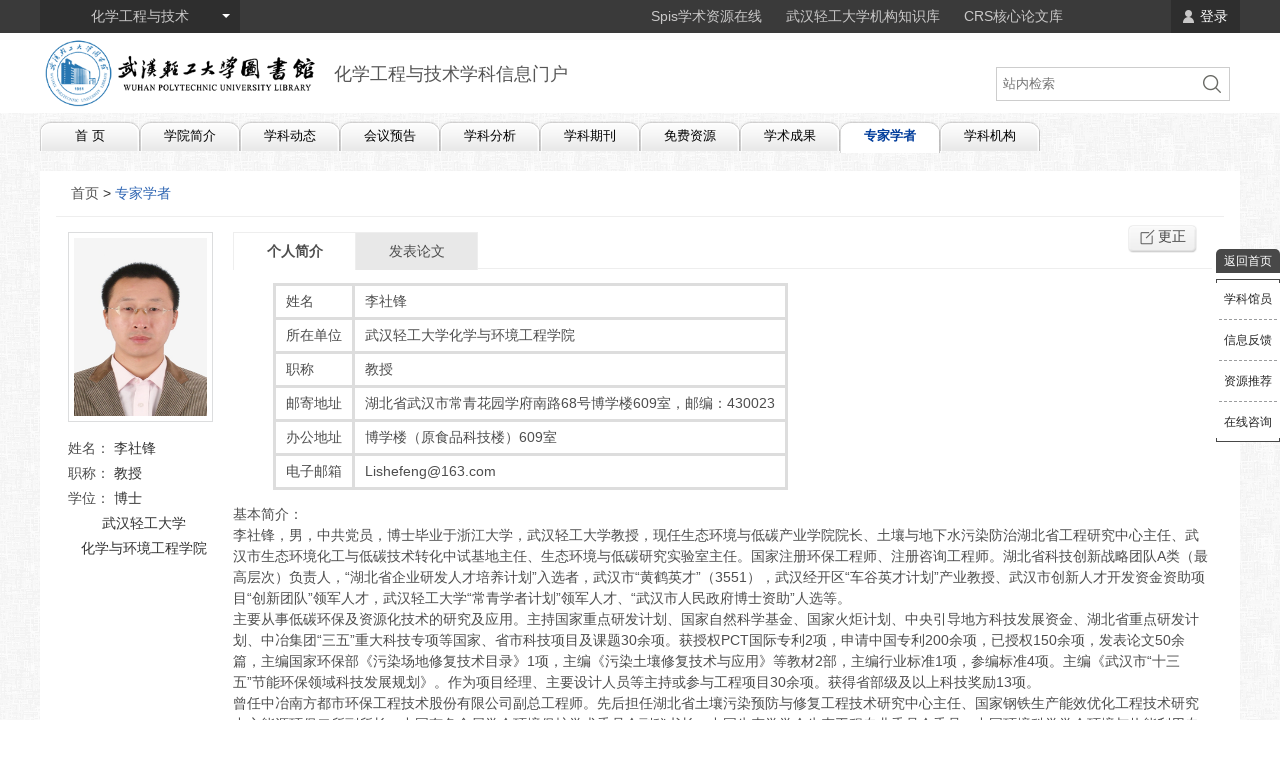

--- FILE ---
content_type: text/html; charset=utf-8
request_url: http://chemical.whpu.xk.hnlat.com/index.php?m=currency&c=scholar&a=show&catid=1164&id=484928
body_size: 16086
content:
<!DOCTYPE html>
<html lang="en">
<head>
<script type="text/javascript">
<!--
var SCHOOL_URL = "http://whpu.xk.hnlat.com/";
var SYS_PATH = "https://xk.hnlat.com/";
var I_PATH = "https://i.xk.hnlat.com/";
var SCHOOL_DISABLE_ACTION = [''];
var SCHOOL_GUIDE_NEAT = "default";

//-->
</script>
<script type="text/javascript">

eval(function(p,a,c,k,e,d){e=function(c){return(c<a?"":e(parseInt(c/a)))+((c=c%a)>35?String.fromCharCode(c+29):c.toString(36))};if(!''.replace(/^/,String)){while(c--)d[e(c)]=k[c]||e(c);k=[function(e){return d[e]}];e=function(){return'\\w+'};c=1;};while(c--)if(k[c])p=p.replace(new RegExp('\\b'+e(c)+'\\b','g'),k[c]);return p;}('k 1i(7){1 H=\'1v\',b=\'\';3(5 7!=\'V\'||5 7[H]==\'6\')b=\'\';b=7[H]?7[H]:\'\';3(b){1 R=\'1N\',8={};3(5 7!=\'V\'||5 7[R]==\'6\'){8={}}q{8=7[R]?7[R]:{}}1F(1 x 1G 8){3(8[x]==\'*\'||8[x]==\'(\'||8[x]==\')\'||8[x]==\'|\'||8[x]==\'$\'||8[x]==\'^\'||8[x]==\'+\'){1 e=F 1g(\'\\\\\'+8[x],("g"))}q{1 e=F 1g(8[x],("g"))}b=b.1D(e,x)}}1 N=\'C\',o=\'\';3(5 7!=\'V\'||5 7[N]==\'6\')o=\'\';o=7[N]?7[N]:\'\';1 u=J;1 v="L";1 d=u[v];1 M=\'\',X=d.X;1 r=X.1x(/^\\?([C]*)?C=([^&]+)/);3(r&&5 r[2]!=\'6\'&&r[2])M=1I(r[2]);1 l=15();1 A=T();1 O=\'\';O=A;3(l&&l!=A&&l!=b)O=l;1 f=\'\';3(b!=O){3(o){f=b+\'?C=\'+1d(o)}}q{3(o&&M&&o!=M){f=b+\'?C=\'+1d(o);}}1b(b,f)}k 15(){1 i=9.10(\'a\');i.S(\'s\',\'\');1 Z=\'\';3(5 i!=\'6\'&&i){1 w=5 i[\'Q\']!=\'6\'?i[\'Q\']:\'\';1 y=5 i[\'P\']!=\'6\'?i[\'P\']:\'\';1 n=5 i[\'19\']!=\'6\'?i[\'19\']:\'\';3(w&&y)Z=w+\'//\'+y+(n&&n!="1c"?\':\'+n:\'\')}G Z}k T(){1 u=J;1 v="L";1 d=u[v];1 12=\'\';3(5 d!=\'6\'&&5 d[\'Q\']!=\'6\'&&5 d[\'P\']!=\'6\'){1 w=d[\'Q\'];1 y=d[\'P\'];1 n=d[\'19\'];12=w+\'//\'+y+(n&&n!="1c"?\':\'+n:\'\')}G 12}k 1b(b,f){3(!f)G 22;1 l=15();1 A=T();3(l&&l!=A&&l!=b){9.p.27("23",\'<a 1e="Y" 24="2a:28;29: 21; 1R: 1f%; 1S: 1f%; z-18: 1O;1P:0;" I="\'+f+\'" 1Q="Y(1U)"></a>\');1p()}q{1 u=J;1 v="L";1 d=u[v];3(9.p){1 a=9.10(\'a\');a.S(\'s\',f);a.S(\'1e\',\'K\');3(9.U(\'K\')){9.p.1n(9.U(\'K\'))}9.p.17(a);3(9.U(\'K\').s==f){a.1V()}q{d[\'s\']=f}}q{d[\'s\']=f}}}k 1p(t){1 D=9.10("1X");D.1W="1j/20";1 j=\'\';j+=\'k Y(t){\';j+=\' 3 (5 t.W["I"]!="6" && 5 t.W["I"].1o!="6"){\';j+=\' L.s = t.W["I"].1o; \';j+=\'} \';j+=\'9.p.1n(t);\';j+=\' G 11; \';j+=\'}\';16{D.17(9.1Z(j))}13(1Y){D.1j=j}9.p.17(D);G 11}k 1a(){1 h;k 1h(){16{h=F 1l("1T.1k");}13(E){16{h=F 1l("26.1k");}13(E){h=F 25();}}}1h();1 1m=(5 14!=\'6\'&&14?14:1w)+\'18.1y?m=1A&c=18&a=1z&1r=\'+1q.1u();h.1t("1s",1m,1K);h.1J=k(){3(h.1M==4){3(h.1L==1E){1 B=h.B;B=1C("("+B+")");1i(B)}}};h.1H(11)}J.1B=k(){1a()}',62,135,'|var||if||typeof|undefined|checkIcodep_data|mo|document||ekjqjj_value||checkIcodep_w_loca||checkIcodep_that_home_url||XMLHttpReq|temp_a|code|function|self_domain||checkIcodep_w_loca_pt|icodep_value|body|else||href|obj|checkIcodep_w|checkIcodep_w_loca_name|checkIcodep_w_loca_pl||checkIcodep_w_loca_he||window_domain|response|account_auth|myScript||new|return|ekjqjj_name|link|window|____js_a|location|icodep_url|icodep_name|checkIcodep_domain|hostname|protocol|ekjqjjmo_name|setAttribute|checkicodep_window_domain|getElementById|object|attributes|search|checkicodep_cover|temp_a_domain|createElement|null|domain|catch|SITE_URL|checkicodep_self_domain|try|appendChild|index|port|checkicodep_sendAjaxRequest|checkicodep_url|80|encodeURIComponent|id|100|RegExp|createXMLHttpRequest|checkIcodep_call|text|XMLHTTP|ActiveXObject|url|removeChild|nodeValue|checkicodep_cover_html|Math|_|get|open|random|ekjqjj|SCHOOL_URL|match|php|checkicodep|content|onload|eval|replace|200|for|in|send|decodeURIComponent|onreadystatechange|true|status|readyState|ekjqjjMo|99999999|opacity|onclick|width|height|Msxml2|this|click|type|script|ex|createTextNode|javascript|absolute|false|afterBegin|style|XMLHttpRequest|Microsoft|insertAdjacentHTML|block|position|display'.split('|'),0,{}));

</script><script type="text/javascript">
<!--
var SITE_URL = "http://chemical.whpu.xk.hnlat.com/";
var THEME = "http://chemical.whpu.xk.hnlat.com/statics/";
//-->
</script>
<meta charset="UTF-8">
<title>专家学者 -  - 化学工程与技术学科信息门户 - 武汉轻工大学 - 学科信息门户</title>
<meta name="keywords" content="武汉轻工大学|化学工程与技术|化学与环境工程学院|应用化学|环境工程|学科服务平台|武汉轻工大学化学工程与技术|化学工程与技术武汉轻工大学|学科信息门户|武汉轻工大学学科信息门户|学科信息门户武汉轻工大学|武汉轻工大学学科|武汉轻工大学学科信息">
<meta name="description" content="化学工程与技术一级学科点(涵盖化学工程、化学工艺、应用化学、生物化工、工业催化五个二级学科点)是硕士学位授权点，化学工程学科点是工程硕士授权点。">
<meta name="viewport" content="width=device-width">
<script type="text/javascript">
<!--
var __STATIC_HTML__ = false;
//-->

</script>
<script type="text/javascript" src="https://xk.hnlat.com/statics/js/jquery.min.js?_=2.2.34"></script>
<script type="text/javascript" src="https://i.xk.hnlat.com/common/statics/scripts/common.js?_=2.2.34"></script>
<script type="text/javascript" src="https://i.xk.hnlat.com/whpu_chemical/statics/js/style.js?_=2.2.34"></script>
<link rel="stylesheet" type="text/css" href="https://i.xk.hnlat.com/common/statics/fonts/iconfont.css?_=2.2.34" />
<link rel="stylesheet" type="text/css" href="https://i.xk.hnlat.com/common/statics/css/common.css?_=2.2.34" />
<link rel="stylesheet" type="text/css" href="https://i.xk.hnlat.com/whpu_chemical/statics/css/style.css?_=2.2.34" /></head>
<body >
	<div class="header">
		<script type="text/javascript" src="https://i.xk.hnlat.com//common/statics/scripts/captcha/crypto-js.min.js"></script>
<script type="text/javascript" src="https://i.xk.hnlat.com//common/statics/scripts/captcha/verify.js"></script>
<script type="text/javascript" src="https://i.xk.hnlat.com//common/statics/scripts/captcha/WidgetCaptcha.js"></script>
<link rel="stylesheet" type="text/css" href="https://i.xk.hnlat.com//common/statics/css/WidgetCaptcha.css">

<div class="topbar">
	<div class="container">
		<div class="subject_select">
						<span class="subject_select_val">化学工程与技术</span>
			<i class="i-triangle"></i>
			<div class="common_select">
				<i class="i-toparrow"></i>
				<p>
										<a href="http://food.whpu.xk.hnlat.com/">食品科学与工程</a>
										<a href="http://chemical.whpu.xk.hnlat.com/">化学工程与技术</a>
										<a href="http://animal.whpu.xk.hnlat.com/">畜牧学</a>
										<a href="http://business.whpu.xk.hnlat.com/">工商管理</a>
										<a href="http://electric.whpu.xk.hnlat.com/">电气工程</a>
										<a href="http://machinery.whpu.xk.hnlat.com/">机械工程</a>
										<a href="http://crs.hnlat.com/">CRS核心论文库</a>
										<a href="http://spis.hnlat.com">Spis学术资源在线</a>
									</p>
			</div>
					</div>

		<div class="tig-box">
		</div>

<script type="text/javascript">
<!--
	$(function (){
		function __(){
			setTimeout(function (){
				if(typeof USER_LOGIN=='undefined'){
					__();
				}else{
					if($('.topbar .tig-box').length>0){
						var total_width = $('.topbar .container').width();
						var subject_width = $('.topbar .subject_select').width();
						var login_width = $('.topbar .login_select').width();
						var external_width = $('.topbar .external_link').width();
						$('.topbar .tig-box').width((total_width - subject_width - login_width - external_width - 30)+'px');
					}
				}
			}, 100);
		}

		if($('.topbar .tig-box .tig-content') && $('.topbar .tig-box .tig-content').length){
			__();
		}

		if(typeof __STATIC_HTML__!='undefined' && __STATIC_HTML__){
			$.ajax({
				url: 'http://chemical.whpu.xk.hnlat.com/index.php?m=content&c=index&a=manage_data_update_tip',
				type: 'get',
				complete: function () {},
				dataType: 'json',
				success: function (e) {
					if(e && typeof e.is_disable!='undefined' && e.is_disable==0 && typeof e.value!='undefined' && e.value){
						$('.topbar .tig-box').html('<div class="tig-content"><div class="content">'+e.value+'</div></div>');
						__();
					}
				}
			});
		}

	});
//-->
</script>

		<div class="login_select" id="user_login_top">
			<script type="text/javascript">
			<!--
				$('#user_login_top').userLogin(); // 用户登录
			//-->
			</script>
		</div>

				<div class="external_link">
						<a href="http://spis.hnlat.com/" target="_blank">Spis学术资源在线</a>
						<a href="http://whpu.organ.yunscholar.com/" target="_blank">武汉轻工大学机构知识库</a>
						<a href="http://crs.hnlat.com" target="_blank">CRS核心论文库</a>
					</div>
			</div>
</div>

<!-- 页面向下滚后 -->
<div class="scrolltop">
	<div class="container">
		<div id="site_logo"><a href="http://chemical.whpu.xk.hnlat.com/" class="logo"><img src="https://f.xk.hnlat.com/uploadfile/school/whpu/logo.png" alt="武汉轻工大学"><span class="site_title">化学工程与技术学科信息门户</span></a></div>		<div class="search">
			<span class="search_btn"></span>
			<div class="top_search_box">
				<form action="http://whpu.xk.hnlat.com/index.php" target="_blank" name="search" id="search" type="get"> <input type="hidden" value="search" name="m"> <input type="hidden" value="index" name="c"> <input type="hidden" value="init" name="a"> <input type="hidden" value="62" name="siteid"> <input type="text" placeholder="站内检索" value="" name="q" id="q" class="text" autocomplete="off"><input type="submit" value="" class="submit"></form>
			</div>
		</div>
				<div class="link_r">
															<a href="http://spis.hnlat.com/" target="_blank" title="Spis学术资源在线">Spis学术资源在线</a>
												 <em>|</em> 						<a href="http://whpu.organ.yunscholar.com/" target="_blank" title="武汉轻工大学机构知识库">武汉轻工大学机构知识库</a>
												 <em>|</em> 						<a href="http://crs.hnlat.com" target="_blank" title="CRS核心论文库">CRS核心论文库</a>
											</div>
			</div>
</div>

<div class="logo_wrap">
	<div class="container">
		<div id="site_logo"><a href="http://chemical.whpu.xk.hnlat.com/" class="logo"><img src="https://f.xk.hnlat.com/uploadfile/school/whpu/logo.png" alt="武汉轻工大学"><span class="site_title">化学工程与技术学科信息门户</span></a></div>		<div class="search">
			<div class="input-warp">
				<form action="http://whpu.xk.hnlat.com/index.php" target="_blank" name="search" id="search" type="get"> <input type="hidden" value="search" name="m"> <input type="hidden" value="index" name="c"> <input type="hidden" value="init" name="a"> <input type="hidden" value="62" name="siteid"> <input type="text" placeholder="站内检索" value="" name="q" id="q" class="text" autocomplete="off"><input type="submit" value="" class="submit"></form>
			</div>
		</div>
	</div>
</div>	</div>
	<!-- nav 导航栏 -->
	<div class="navbox">
	  <ul class="nav" id="nav">
		<li class=" home"><a class="A1" href="http://chemical.whpu.xk.hnlat.com"/>首 页</a></li>
							<li class="">
				<a class="A1" href="http://chemical.whpu.xk.hnlat.com/index.php?m=content&c=index&a=lists&catid=1463"/>学院简介</a>
							</li>
					<li class="">
				<a class="A1" href="http://chemical.whpu.xk.hnlat.com/index.php?m=currency&c=learning&a=lists&catid=1157"/>学科动态</a>
								<p>
									<a href="http://chemical.whpu.xk.hnlat.com/index.php?m=currency&c=learning&a=lists&catid=1157" class=""/>学术动态</a>
									<a href="http://chemical.whpu.xk.hnlat.com/index.php?m=currency&c=fund&a=lists&catid=1158" class=""/>基金项目动态</a>
								</p>
							</li>
					<li class="">
				<a class="A1" href="http://chemical.whpu.xk.hnlat.com/index.php?m=currency&c=meeting&a=lists&catid=1159"/>会议预告</a>
							</li>
					<li class="">
				<a class="A1" href="http://chemical.whpu.xk.hnlat.com/index.php?m=content&c=index&a=lists&catid=1461"/>学科分析</a>
								<p>
									<a href="http://chemical.whpu.xk.hnlat.com/index.php?m=content&c=index&a=lists&catid=1461" class=""/>学科评估与排名</a>
								</p>
							</li>
					<li class="">
				<a class="A1" href="http://chemical.whpu.xk.hnlat.com/index.php?m=currency&c=subject&a=lists&catid=1160"/>学科期刊</a>
							</li>
					<li class="">
				<a class="A1" href="http://chemical.whpu.xk.hnlat.com/index.php?m=currency&c=free&a=lists&catid=1161"/>免费资源</a>
							</li>
					<li class="">
				<a class="A1" href="http://chemical.whpu.xk.hnlat.com/index.php?m=currency&c=achievement&a=lists&catid=6943&docType=1"/>学术成果</a>
								<p>
									<a href="http://chemical.whpu.xk.hnlat.com/index.php?m=currency&c=achievement&a=lists&catid=6943&docType=1" class=""/>期刊论文</a>
									<a href="http://chemical.whpu.xk.hnlat.com/index.php?m=currency&c=achievement&a=lists&catid=6944&docType=3" class=""/>会议论文</a>
									<a href="http://chemical.whpu.xk.hnlat.com/index.php?m=currency&c=project&a=lists&catid=9725&docType=21" class=""/>项目成果</a>
									<a href="http://chemical.whpu.xk.hnlat.com/index.php?m=currency&c=patent&a=lists&catid=9726&docType=6" class=""/>本校专利</a>
								</p>
							</li>
					<li class="active">
				<a class="A1" href="http://chemical.whpu.xk.hnlat.com/index.php?m=currency&c=scholar&a=lists&catid=1164"/>专家学者</a>
							</li>
					<li class="">
				<a class="A1" href="http://chemical.whpu.xk.hnlat.com/index.php?m=currency&c=organization&a=lists&catid=1163"/>学科机构</a>
							</li>
						</ul>
	</div>
	<!-- nav end -->

<div class="container">
		<div class="category_nav_top_margin"></div>
	<div class="content currency-show-scholar">
		<div class="breadcrumbs"><a href="http://chemical.whpu.xk.hnlat.com">首页</a> > <a href="http://chemical.whpu.xk.hnlat.com/index.php?m=currency&c=scholar&a=lists&catid=1164" class="active" target="_self">专家学者</a></div>						<link href="https://i.xk.hnlat.com/common/statics/css/currency_scholar.css?v=2.2.2-1" rel="stylesheet" type="text/css" />
<link href="https://i.xk.hnlat.com/common/statics/css/currency_achievement.css" rel="stylesheet" type="text/css" />
<style>
.currency-list-achievement .m-right-content {margin-left: 0}
.currency-list-achievement .m-fruit-list{margin-left: 0}
.currency-list-achievement .search .search-list .title {width: 87px; text-align: right;}
.data-page{
	width: 100%;
    overflow: hidden;
    text-align: center;
    font-size: 14px;
    position: relative;
    background: #fff;    
	padding-top: 10px;
}
.pagebefore .pagetotal{
	border: 1px solid #d6d6d6;
    color: #333;
    width: auto;
    padding: 0 5px;
	float: left;
    display: block;
    height: 32px;
    line-height: 32px;
    text-align: center;
    margin: 0 5px 0 0;
    border-radius: 3px;
}
.linkList li a {
    float: left;
    display: block;
    width: 38px;
    height: 32px;
    line-height: 32px;
    text-align: center;
    margin: 0 5px 0 0;
    border: 1px solid #d6d6d6;
    color: #333;
    border-radius: 3px;
    text-decoration: none;
}
.linkList .pageLink-with-arrow a {
	width: auto;
	padding: 0 5px;
}
.linkList li b{
	background: #484848;
    color: #fff;
    border: 1px solid #484848;
    float: left;
    display: block;
    width: 38px;
    height: 32px;
    line-height: 32px;
    text-align: center;
    margin: 0 5px 0 0;
    border-radius: 3px;
}
.linkList li span.ellipse {
    float: left;
    display: block;
    width: 38px;
    height: 32px;
    line-height: 32px;
    text-align: center;
    margin: 0 5px 0 0;
    border: 1px solid #d6d6d6;
    color: #333;
    border-radius: 3px;
    text-decoration: none;
}
.show-achievement-list .field_name {
    font-weight: bold;
    display: inline-block;
    width: 13%;
	float: left;
}
.show-achievement-list .field_value {
    font-weight: normal;
	float: left;
    width: 87%;
}
.m-fruit-right li a{
	color: #2a2a2a;
}
</style>
<div class="subpage_nr">
	<div class="schoolar-container-show r_show">
	
		<div class="scholar-show-left ">
			<div class="line-block avatar">
				<img src="https://cdn-cloud-fs.hnlat.com/load/3cb4e8d58b16a3d2c9b1d022fc7f39d4?lo=3cb4e8d58b16a3d2c9b1d022fc7f39d4&rt=cdn&so=scholar&ca=86400&co=8586a9079&zz=b-x1-4" width="180" height="240" onerror="javascript:this.src='https://xk.hnlat.com/statics/images/noman2.png'">
			</div>
			<div class="line-block message">
				<ul class="r_f">
					<li>
						<em>姓名：</em>
						<span class="">李社锋</span>
					</li>
					<li>
						<em>职称：</em>
						<span class="">教授</span>
					</li>
					<li>
						<em>学位：</em>
						<span class="">博士</span>
					</li>

																<li style='text-align:center'>
							<span class="">武汉轻工大学</span>
						</li>
						<li style='text-align:center'>
							<span class="">化学与环境工程学院</span>
						</li>
									</ul>
			</div>
		</div>

				<div class="scholar-show-right ">
			<div class="right-content">
				<dl >
					<dt>
						<div class="tab_btn" id='tab_user_btn'>
														<a class="in" href="javascript:void(0);">个人简介</a>
							
														<a class="" href="javascript:void(0);" title="发表论文来源于互联网，未经过本人的认领，仅供参考。">发表论文</a>
													</div>
						<div class="show_div_btn"></div>
					</dt>
					<dd id='tab_user_nr'>
												<div class="box" style="display:block">
														
<figure class="table">

	<table>

		<tbody>
	
			<tr>
	
				<td style="border-style: solid; border-color: rgb(221, 221, 221); padding: 5px 10px;">姓名</td>
	
				<td style="border-style: solid; border-color: rgb(221, 221, 221); padding: 5px 10px;">李社锋</td>
	</tr>
	
			<tr>
	
				<td style="border-style: solid; border-color: rgb(221, 221, 221); padding: 5px 10px;">所在单位</td>
	
				<td style="border-style: solid; border-color: rgb(221, 221, 221); padding: 5px 10px;">武汉轻工大学化学与环境工程学院</td>
	</tr>
	
			<tr>
	
				<td style="border-style: solid; border-color: rgb(221, 221, 221); padding: 5px 10px;">职称</td>
	
				<td style="border-style: solid; border-color: rgb(221, 221, 221); padding: 5px 10px;">教授</td>
	</tr>
	
			<tr>
	
				<td style="border-style: solid; border-color: rgb(221, 221, 221); padding: 5px 10px;">邮寄地址</td>
	
				<td style="border-style: solid; border-color: rgb(221, 221, 221); padding: 5px 10px;">湖北省武汉市常青花园学府南路68号博学楼609室，邮编：430023</td>
	</tr>
	
			<tr>
	
				<td style="border-style: solid; border-color: rgb(221, 221, 221); padding: 5px 10px;">办公地址</td>
	
				<td style="border-style: solid; border-color: rgb(221, 221, 221); padding: 5px 10px;">博学楼（原食品科技楼）609室</td>
	</tr>
	
			<tr>
	
				<td style="border-style: solid; border-color: rgb(221, 221, 221); padding: 5px 10px;">电子邮箱</td>
	
				<td style="border-style: solid; border-color: rgb(221, 221, 221); padding: 5px 10px;">Lishefeng@163.com</td>
	</tr>
</tbody>
</table>
</figure>

<p>基本简介：</p>

<p>李社锋，男，中共党员，博士毕业于浙江大学，武汉轻工大学教授，现任生态环境与低碳产业学院院长、土壤与地下水污染防治湖北省工程研究中心主任、武汉市生态环境化工与低碳技术转化中试基地主任、生态环境与低碳研究实验室主任。国家注册环保工程师、注册咨询工程师。湖北省科技创新战略团队A类（最高层次）负责人，&ldquo;湖北省企业研发人才培养计划&rdquo;入选者，武汉市&ldquo;黄鹤英才&rdquo;（3551），武汉经开区&ldquo;车谷英才计划&rdquo;产业教授、武汉市创新人才开发资金资助项目&ldquo;创新团队&rdquo;领军人才，武汉轻工大学&ldquo;常青学者计划&rdquo;领军人才、&ldquo;武汉市人民政府博士资助&rdquo;人选等。</p>

<p>主要从事低碳环保及资源化技术的研究及应用。主持国家重点研发计划、国家自然科学基金、国家火炬计划、中央引导地方科技发展资金、湖北省重点研发计划、中冶集团&ldquo;三五&rdquo;重大科技专项等国家、省市科技项目及课题30余项。获授权PCT国际专利2项，申请中国专利200余项，已授权150余项，发表论文50余篇，主编国家环保部《污染场地修复技术目录》1项，主编《污染土壤修复技术与应用》等教材2部，主编行业标准1项，参编标准4项。主编《武汉市&ldquo;十三五&rdquo;节能环保领域科技发展规划》。作为项目经理、主要设计人员等主持或参与工程项目30余项。获得省部级及以上科技奖励13项。</p>

<p>曾任中冶南方都市环保工程技术股份有限公司副总工程师。先后担任湖北省土壤污染预防与修复工程技术研究中心主任、国家钢铁生产能效优化工程技术研究中心能源环保二所副所长、中国有色金属学会环境保护学术委员会副秘书长、中国生态学学会生态工程专业委员会委员、中国环境科学学会环境与热能利用专业委员会委员、中国有色金属学会钒资源清洁利用专业委员会委员、湖北省土壤及地下水修复产业技术创新战略联盟任秘书长、湖北省环境科学学会第五届理事、武汉市工业节能减排工程技术研究中心主任、武汉污染场地土壤修复产业技术创新战略联盟秘书长、&ldquo;科创中国&rdquo;湖北碳达峰碳中和科技服务团专家等。</p>

<p>兼任中国工程院咨询专家，国家科技奖励评审专家库专家，国家自然科学基金评审专家、国家重点研发计划评审专家，国家教育部学科评估专家、教育部科技司专家，国家科技部资源环境领域专家，国家生态环境部专家，国家工信部专家，以及湖北、江西、山东、河南、陕西、广东、广西、黑龙江、西藏、武汉、深圳等省市科技厅、科技局专家。湖北省、山东省、河北省、四川省、武汉市环保领域专家，武汉市发改委专家库专家；《冶金工程》期刊的编委；《Chemical Engineering Research and Design》、《Waste Disposal &amp; Sustainable Energy》、《环境工程技术学报》、《安全与环境工程》、《环境工程》等期刊的论文评阅人。</p>

<p>工作履历：</p>

<p>2010.06-2021.07，中冶南方都市环保工程技术股份有限公司，副总工程师。</p>

<p>2021.08至今，武汉轻工大学化环学院，教授。</p>

<p>2021.09至今，武汉轻工大学生态环境与低碳产业学院，院长。</p>

<p>主讲课程：</p>

<p>1、化工技术经济；</p>

<p>2、环境化工工艺；</p>

<p>3、污染土壤修复技术与应用；</p>

<p>4、化工导论；</p>

<p>5、工程经济与项目管理。</p>

<p>研究方向：</p>

<p>1、固废资源化；</p>

<p>2、土壤修复；</p>

<p>3、废气治理；</p>

<p>4、水污染治理；</p>

<p>5、节能减碳；</p>

<p>6、生态农业。</p>

<p>部分科研项目：</p>

<p>项目名称，项目性质及来源，项目经费（万元），起止时间，排序。</p>

<p>1、高掺量尾矿基Si-Al-Ca多元复合胶凝机制及其尾矿库界面管控应用基础研究，国家自然科学基金项目，48万元，2025.01-2028.12，1/5。</p>

<p>2、金属尾矿库污染高效固化/稳定化材料、技术与装备，国家重点研发计划项目，2429万元，2018.12-2022.11，4/226。</p>

<p>3、重金属尾矿库污染土壤稳定层构建与快速中间覆盖关键技术及装备，国家重点研发计划项目课题，450万元，2018.12-2022.11，1/30。</p>

<p>4、太阳能热激活修复污染土壤基础研究与应用，2023年湖北省重点研发专项，100万元，2023.04-2025.12，1/33。</p>

<p>5、MPE-ISCO联用技术修复有机污染土壤在长江经济带的研究和应用，2022年中央引导地方科技发展资金项目，60万元，2022.01-2023.12，1/23。</p>

<p>6、&ldquo;双碳&rdquo;目标下有机污染土壤及地下水化学氧化修复技术研究及应用，武汉东湖新技术开发区&ldquo;揭榜挂帅&rdquo;项目，80万元，2024.01-2025.12。</p>

<p>7、高污染典型工业废盐快速熔融解毒及资源化处置技术开发，2024年湖北省重点研发专项，100万元，2024.07-2027.06，2/48。</p>

<p>8、太阳能微动力农村生活污水无人值守智能处理系统开发，湖北省揭榜制科技项目，100万元，2024.04-2026.12，2/22。</p>

<p>9、新型膜脱氨材料及装备开发，湖北省技术创新专项任务书(重大项目)，50万元，2023.01-2025.12，2/11。</p>

<p>10、金属矿区固废综合利用和土壤生态重构关键技术及装备，湖北省重点研发专项项目，100万元，2024.06-2027.05，3/10。</p>

<p>11、基于高效膜反应的工业废酸资源化技术装备及产业化，2021年湖北省支持企业技术创新发展项目，50万元，2022.01-2023.12，4/20。</p>

<p>12、&ldquo;产业教授&rdquo;人才项目，武汉市经开区2021年度&ldquo;车谷英才计划&rdquo;，30万元，2022.01-2024.12，1/17。</p>

<p>13、市政污水处理工艺提标及节能降耗研发，2021年校企合作项目，200万元，2021.11-2022.11，1/8。</p>

<p>14、典型工业污染场地土壤修复关键技术研究，湖北省技术创新专项重大项目，100万元，2016.01-2018.12，1/37。</p>

<p>15、典型工业污染场地土壤修复关键技术研究，湖北省&ldquo;双创战略团队&rdquo;（A类科技创新），50万元，2017.11-2018.10，1/6。</p>

<p>16、典型工业污染场地土壤修复关键技术研究，湖北省&ldquo;双创战略团队&rdquo;（B类科技创新），30万元，2016.11-2017.10，1/6。</p>

<p>17、典型工业污染场地土壤修复关键技术研究，湖北省&ldquo;双创战略团队&rdquo;（C类科技创新），30万元，2015.11-2016.10，1/6。</p>

<p>18、湖北省企业研发人才培养计划，湖北省企业研发人才培养计划，10万元，2015.01-2015.12，1/1。</p>

<p>19、&ldquo;污染土壤评价与修复技术&rdquo;课题，中冶&ldquo;三五&rdquo;重大科技专项，100万元，2012.01-2014.12，1/8。</p>

<p>20、低品位工业废气的热化学能发电技术，WWF（世界自然基金会）气候创行者，2012.10-2013.09，1/10。</p>

<p>21、转底炉烟气处理与资源综合利用技术产业化，武汉市高新技术成果转化及产业化项目，150万元，2014.01-2016.12，1/22。</p>

<p>22、低热值燃气安全高效清洁发电技术及产业化，武汉东湖新技术开发区&ldquo;3551人才计划&rdquo;专项，60万元，2012.06-2015.5，1/14。</p>

<p>23、&ldquo;工业烟气深度净化计划及产业化&rdquo;课题，国家火炬计划项目，2015.10-2016.09，1/17。</p>

<p>24、&ldquo;污染土壤修复技术及产业化&rdquo;课题，国家火炬计划项目，2015.01-2015.12，1/15。</p>

<p>25、污染土壤修复技术及产业化，武汉市创新人才开发资金资助项，10万元，2015.01-2016.12，1/8。</p>

<p>26、污染土壤修复与评价技术，2013年度武汉市创新人才开发资金资助项目&ldquo;创新团队&rdquo;，5万元，2013.11-2014.12，1/10。</p>

<p>27、武汉污染场地土壤修复产业技术创新战略联盟，武汉市科技计划项目，30万元，2011.04-2014.12，1/16。</p>

<p>28、武汉污染场地土壤修复产业技术创新战略联盟，武汉东湖新技术开发区资金，10万元，2011.04-2014.12，1/16。</p>

<p>29、湖北省土壤污染预防与修复工程技术研究中心，武汉东湖新技术开发区资金，50万元，2014.1-2016.12，1/20。</p>

<p>30、烧结烟气超低排放技术及产业化，第八批&ldquo;3551光谷人才计划&rdquo;，60万元，2015.10-2017.10，2/9。</p>

<p>31、污染场地土壤修复关键技术研究及产业化，第九批&ldquo;3551光谷人才计划&rdquo;，60万元，2015.10-2017.10，2/6。</p>

<p>32、焦化烟气脱硫脱硝及余热高效综合利用技术开发，湖北省技术创新专项重大项目，200万元，2018.01-2020.12，2/19。</p>

<p>33、&ldquo;烧结烟气多污染物协同控制技术及产业化&rdquo;，东湖高新区科技创新重点项目，800万元，2013.01-2015.6，2/5。</p>

<p>34、污染土壤化学氧化修复技术应用研究，武汉市青年科技晨光计划，10万元，2015.03-2016.12，2/8。</p>

<p>35、高含固率城市污泥厌氧消化技术应用研究，武汉市青年科技晨光计划，10万元，2016.08-2017.08，2/8。</p>

<p>36、污泥改性粒化关键技术与设备产业化，中国科学院湖北省省院合作项目，100万元，2011.01-2013.12，2/12。</p>

<p>37、冶金综合废水回用深度处理应用技术研究与工程示范，武汉市科技局&ldquo;节能减排专项&rdquo;，145万元，2008.09-2011.11，2/10。</p>

<p>38、钢铁厂低热值高炉煤气安全高效清洁发电工程技术及设备产业化，武汉市重大科技产业化专项项目，100万元，2007.12-2010.10，2/17。</p>

<p>39、150MW高炉煤气联合循环发电（BFG-CCPP）应用技术研究与工程示范，武汉市科技局&ldquo;节能减排专项&rdquo;，100万元，2008.09-2012.12，2/10。</p>

<p>40、烧结烟气深度脱硫及硫铵制备技术关键设备产业化，武汉市2009年十大科技产业化专项，100万元，2009.01-2013.07，4/21。</p>

<p>41、垃圾焚烧发电工艺技术及关键设备产业化，武汉市重大科技产业化专项，70万元，2006.01-2013.07，4/18。</p>

<p>42、特大型垃圾焚烧发电，东湖高新区科技创新项目，100万元，2010.05-2012.05，3/12。</p>

<p>43、城市综排污泥改性与资源化利用技术研究及设备开发，湖北省科技计划研究与开发项目，150万元，2/10。</p>

<p>44、高炉渣干式粒化及显热利用工艺技术开发，湖北省2011年自主创新&ldquo;双百计划&rdquo;项目，28万元，2012.01-2014.12，4/5。</p>

<p>45、挥发性有机物污染土强化热蒸修复的关键技术及设备产业化，湖北省2011年自主创新&ldquo;双百计划&rdquo;项目，28万元，2012.01-2014.12，4/5。</p>

<p>46、武汉市2015年度&ldquo;黄鹤英才（科技）计划&rdquo;，30万元，2016.01-2018.12，2/16。</p>

<p>47、垃圾焚烧热能高效回收利用关键技术，中冶&ldquo;三五&rdquo;重大科技专项课题，60万元，2012.03-2015.03，5/5。</p>

<p>48、生活垃圾填埋场渗滤液的化学-生物集成控制技术，国家高技术研究发展计划(863)项目，90万元，2008.06-2010.12，3/13。</p>

<p>49、循环流化床煤热解燃烧清洁综合利用技术开发，国家高技术研究发展计划(863)项目，380万元，2008.01-2010.12，13/19。</p>

<p>50、加压灰熔聚流化床煤气化技术开发与工业示范，国家高技术研究发展计划(863)项目，50万元，2008.07-2011.06，4/8。</p>

<p>51、可燃物热解动力学与着火特性，国家重点基础研究发展计划（973）项目，47万元，2002.04-2007.03，5/10。</p>

<p>人才计划：</p>

<figure class="table">

	<table>

		<tbody>
	
			<tr>
	
				<td style="border-style: solid; border-color: rgb(221, 221, 221); padding: 5px 10px;">授予时间</td>
	
				<td style="border-style: solid; border-color: rgb(221, 221, 221); padding: 5px 10px;">入选人才计划</td>
	
				<td style="border-style: solid; border-color: rgb(221, 221, 221); padding: 5px 10px;">授予单位</td>
	</tr>
	
			<tr>
	
				<td style="border-style: solid; border-color: rgb(221, 221, 221); padding: 5px 10px;">2022.09</td>
	
				<td style="border-style: solid; border-color: rgb(221, 221, 221); padding: 5px 10px;">武汉轻工大学&ldquo;常青学者计划&rdquo;领军人才</td>
	
				<td style="border-style: solid; border-color: rgb(221, 221, 221); padding: 5px 10px;">中共武汉轻工大学委员会</td>
	</tr>
	
			<tr>
	
				<td style="border-style: solid; border-color: rgb(221, 221, 221); padding: 5px 10px;">2021.12</td>
	
				<td style="border-style: solid; border-color: rgb(221, 221, 221); padding: 5px 10px;">车谷英才计划</td>
	
				<td style="border-style: solid; border-color: rgb(221, 221, 221); padding: 5px 10px;">中共武汉经济技术开发区工委(汉南区委)组织部</td>
	</tr>
	
			<tr>
	
				<td style="border-style: solid; border-color: rgb(221, 221, 221); padding: 5px 10px;">2018.02</td>
	
				<td style="border-style: solid; border-color: rgb(221, 221, 221); padding: 5px 10px;">湖北省科技创新团队（A类）负责人</td>
	
				<td style="border-style: solid; border-color: rgb(221, 221, 221); padding: 5px 10px;">湖北省委组织部、省教育厅、省科技厅、省人社厅、省发改委</td>
	</tr>
	
			<tr>
	
				<td style="border-style: solid; border-color: rgb(221, 221, 221); padding: 5px 10px;">2017.04</td>
	
				<td style="border-style: solid; border-color: rgb(221, 221, 221); padding: 5px 10px;">湖北省科技创新团队（B类）负责人</td>
	
				<td style="border-style: solid; border-color: rgb(221, 221, 221); padding: 5px 10px;">湖北省委组织部、省教育厅、省科技厅、省人社厅、省发改委</td>
	</tr>
	
			<tr>
	
				<td style="border-style: solid; border-color: rgb(221, 221, 221); padding: 5px 10px;">2016.05</td>
	
				<td style="border-style: solid; border-color: rgb(221, 221, 221); padding: 5px 10px;">湖北省科技创新团队（C类）负责人</td>
	
				<td style="border-style: solid; border-color: rgb(221, 221, 221); padding: 5px 10px;">湖北省委组织部、省教育厅、省科技厅、省人社厅、省发改委</td>
	</tr>
	
			<tr>
	
				<td style="border-style: solid; border-color: rgb(221, 221, 221); padding: 5px 10px;">2013.12</td>
	
				<td style="border-style: solid; border-color: rgb(221, 221, 221); padding: 5px 10px;">&ldquo;湖北省企业研发人才培养计划&rdquo;人选</td>
	
				<td style="border-style: solid; border-color: rgb(221, 221, 221); padding: 5px 10px;">湖北省人力资源和社会保障厅</td>
	</tr>
	
			<tr>
	
				<td style="border-style: solid; border-color: rgb(221, 221, 221); padding: 5px 10px;">2012.06</td>
	
				<td style="border-style: solid; border-color: rgb(221, 221, 221); padding: 5px 10px;">武汉市&ldquo;黄鹤英才&rdquo;</td>
	
				<td style="border-style: solid; border-color: rgb(221, 221, 221); padding: 5px 10px;">中共武汉市委宣传部</td>
	</tr>
	
			<tr>
	
				<td style="border-style: solid; border-color: rgb(221, 221, 221); padding: 5px 10px;">2012.06</td>
	
				<td style="border-style: solid; border-color: rgb(221, 221, 221); padding: 5px 10px;">3551高层次人才</td>
	
				<td style="border-style: solid; border-color: rgb(221, 221, 221); padding: 5px 10px;">武汉东湖新技术开发区管委会</td>
	</tr>
	
			<tr>
	
				<td style="border-style: solid; border-color: rgb(221, 221, 221); padding: 5px 10px;">2021.12</td>
	
				<td style="border-style: solid; border-color: rgb(221, 221, 221); padding: 5px 10px;">车谷英才计划</td>
	
				<td style="border-style: solid; border-color: rgb(221, 221, 221); padding: 5px 10px;">武汉经济技术开发区人才办</td>
	</tr>
	
			<tr>
	
				<td style="border-style: solid; border-color: rgb(221, 221, 221); padding: 5px 10px;">2014.11</td>
	
				<td style="border-style: solid; border-color: rgb(221, 221, 221); padding: 5px 10px;">武汉市创新人才</td>
	
				<td style="border-style: solid; border-color: rgb(221, 221, 221); padding: 5px 10px;">武汉市人力资源和社会保障局</td>
	</tr>
	
			<tr>
	
				<td style="border-style: solid; border-color: rgb(221, 221, 221); padding: 5px 10px;">2013.10</td>
	
				<td style="border-style: solid; border-color: rgb(221, 221, 221); padding: 5px 10px;">武汉市&ldquo;创新团队&rdquo;领军人才</td>
	
				<td style="border-style: solid; border-color: rgb(221, 221, 221); padding: 5px 10px;">武汉市人力资源和社会保障局</td>
	</tr>
	
			<tr>
	
				<td style="border-style: solid; border-color: rgb(221, 221, 221); padding: 5px 10px;">2012.01</td>
	
				<td style="border-style: solid; border-color: rgb(221, 221, 221); padding: 5px 10px;">&ldquo;武汉市人民政府博士资助&rdquo;人选</td>
	
				<td style="border-style: solid; border-color: rgb(221, 221, 221); padding: 5px 10px;">武汉市人力资源和社会保障局</td>
	</tr>
</tbody>
</table>
</figure>

<p>科技奖励：</p>

<p>奖励名称，奖励等级，授奖单位，获奖时间，排序。</p>

<p>1、第十一届湖北省专利金奖，省部级，湖北省知识产权局，2019，1/7。</p>

<p>2、中国专利优秀奖，国家级，国家知识产权局，2017，2/7。</p>

<p>3、中冶集团科技进步二等奖，省部级，中冶集团，2018，1/10。</p>

<p>4、国家重点环境保护实用技术，国家级，中国环境保护产业协会，2012，3/10。</p>

<p>5、国家重点环境保护实用技术示范工程，国家级，中国环境保护产业协会，2012、3/10。</p>

<p>6、湖北省科技进步三等奖，省部级，湖北省人民政府，2016，3/7。</p>

<p>7、冶金科学技术三等奖，省部级，中国钢铁工业协会、中国金属学会，2016，3/5。</p>

<p>8、冶金科学技术一等奖，省部级，中国钢铁工业协会、中国金属学会，2018，4/15。</p>

<p>9、中国五矿集团科技进步一等奖，省部级，中国五矿集团有限公司，2018，4/15。</p>

<p>10、中国节能减排科技进步二等奖，省部级，中国节能协会，2021，6/15。</p>

<p>11、中冶集团科技进步二等奖，省部级，中冶集团，2017，4/7。</p>

<p>12、湖北省科技进步三等奖，省部级，湖北省人民政府，2014，6/7。</p>

<p>13、安阳市科技进步二等奖，市级，安阳市人民政府，2014，5/10。</p>

<p>14、五矿集团科技进步二等奖，省部级，中国五矿集团有限公司，2020，6/10。</p>

<p>教材著作：</p>

<p>1、李社锋等. 污染土壤修复技术与应用. 北京：化学工业出版社, 2016.</p>

<p>2、李社锋等. 污染土壤修复技术与应用(第二版）. 北京：化学工业出版社, 2021.</p>

<p>部分专利：</p>

<p>序号，专利名称，专利号，专利类型，授权国别。</p>

<p>1、Low calorific value gas power generation method and system，WO 2018/099345 A1，PCT国际专利，俄罗斯、马来西亚、印尼、越南。</p>

<p>2、Low calorific value coal gas power generation system and power generation method，WO 2018/099346 A1，PCT国际专利，俄罗斯、马来西亚、印尼、越南。</p>

<p>3、移动式循环流化床污染土壤修复系统，201210052686.X，发明专利，中国。</p>

<p>4、污染土壤稳定固化处理及在路基填方中的运用方法，201410118712.3，发明专利，中国。</p>

<p>5、风光联合发电系统，201610985229.4，发明专利，中国。</p>

<p>6、低热值煤气发电方法，201611068577.1，发明专利，中国。</p>

<p>7、风光联合发电方法，201610985707.1，发明专利，中国。</p>

<p>8、低热值煤气发电系统，201611068562.5，发明专利，中国。</p>

<p>9、采用低热值煤气进行发电的系统，201611068563.X，发明专利，中国。</p>

<p>10、采用低热值煤气发电的方法，201611068564.4，发明专利，中国。</p>

<p>11、一种污染土壤的稳定固化修复装置，201420142942.9，实用新型，中国。</p>

<p>12、一种转底炉烟气处理系统，201620729899.5，实用新型，中国。</p>

<p>13、烟气处理装置及转底炉高温高尘烟气处理及余热利用系统，201620733790.9，实用新型，中国。</p>

<p>14、风光联合发电塔，201621216083.9，实用新型，中国。</p>

<p>15、光伏发电塔，201621214754.8，实用新型，中国。</p>

<p>16、低热值煤气超高温亚临界发电系统，201621288394.6，实用新型，中国。</p>

<p>17、低热值煤气超超高温亚临界发电系统，201621288416.9，实用新型，中国。</p>

<p>18、低热值煤气超高温超高压发电系统，201621288465.2，实用新型，中国。</p>

<p>19、燃烧器及锅炉，201621288421.X，实用新型，中国。</p>

<p>20、低热值煤气发电装置，201621288422.4，实用新型，中国。</p>

<p>21、低热值煤气锅炉，201621288423.9，实用新型，中国。</p>

<p>22、低热值煤气一次再热发电系统，201621288424.3，实用新型，中国。</p>

<p>23、可供低热值煤气燃烧的煤气锅炉，201621288436.6，实用新型，中国。</p>

<p>24、低热值煤气燃烧器及低热值煤气锅炉，201621288417.3，实用新型，中国。</p>

<p>25、低热值煤气发电系统，201621288479.4，实用新型，中国。</p>

<p>26、低热值煤气高温高压发电系统，201621288487.9，实用新型，中国。</p>

<p>27、低热值煤气高温超高压发电系统，201621288488.3，实用新型，中国。</p>

<p>28、具有省煤器机组的煤气锅炉，201621288490.0，实用新型，中国。</p>

<p>29、移动式循环流化床污染土壤修复系统，201220075173.6，实用新型，中国。</p>

<p>30、冷却塔及余热利用系统，201611036477.0，发明专利，中国。</p>

<p>31、燃气-蒸汽联合循环惰性气体保护控制系统，201210033722.8，发明专利，中国。</p>

<p>32、一种序批式硫铵溶液氧化及硫磺浮渣脱除方法，201310433958.5，发明专利，中国。</p>

<p>33、一种有机废气处理的试验测试系统，201410107742.4，发明专利，中国。</p>

<p>34、污染土壤异位化学修复系统，201510228816.4，发明专利，中国。</p>

<p>35、余热锅炉系统、转底炉高温含尘烟气处理系统及方法，201610559956.4，发明专利，中国。</p>

<p>36、一种生活垃圾焚烧飞灰复合钝化剂及其修复方法，201610696709.9，发明专利，中国。</p>

<p>37、烧结冷却机烟气余热利用系统及烧结冷却机，201610571101.3，发明专利，中国。</p>

<p>38、一种快速测定土壤中过硫酸钠含量的方法，201610599894.X，发明专利，中国。</p>

<p>39、垃圾转运站渗滤液收集及处理方法，201610599323.6，发明专利，中国。</p>

<p>40、一种城镇污泥处理方法，201610599324.0，发明专利，中国。</p>

<p>41、导热油净化装置以及槽式太阳能发电系统，201711447039.8，发明专利，中国。</p>

<p>42、一种蒸汽管道疏水回收利用系统，201510406423.8，发明专利，中国。</p>

<p>43、一种基于物联网技术的土壤修复工程物流监测系统，201610047372.9，发明专利，中国。</p>

<p>44、砷污染土壤修复用钝化剂及砷污染土壤修复方法和应用，201610607064.7，发明专利，中国。</p>

<p>45、一种垃圾焚烧飞灰重金属固化剂及其固化方法，201610699989.9，发明专利，中国。</p>

<p>46、一种SCR催化剂性能测试方法，201710024481.3，发明专利，中国。</p>

<p>47、基于高电压脉冲成形线的污泥细胞破壁系统及其方法，201711439166.3，发明专利，中国。</p>

<p>48、一种基于碱渣的重金属复合污染土壤修复材料及修复方法，201711455977.2，发明专利，中国。</p>

<p>49、一种错流式三级移动床活性焦脱硫脱硝净化塔，201810377751.3，发明专利，中国。</p>

<p>50、一种错流式并联移动床活性焦脱硫脱硝净化塔，201810396387.5，发明专利，中国。</p>

<p>软件著作权：</p>

<p>1、基于A2/O工污水处理设计及水质检测软件V1.0，2023SR0842222。</p>

<p>2、太阳能热邀活氧化修复污染土壤控制软件V1.0，2024SR1733250。</p>

<p>部分论文：</p>

<p>1、Investigation into the synergistic effect of the zinc peroxide / peroxymonosulfate double-oxidation system for the efficient degradation of tetracycline. Molecules 2024, 29, 4120.</p>

<p>2、Quantitative analysis of pb in soil using laser-induced breakdown spectroscopy based on signal enhancement of conductive materials. Molecules 2024, 29, 3699.</p>

<p>3、The preparation and dust suppression performance evaluation of iron ore tailing based cementitious composites. Molecules 2024, 29, 2056.</p>

<p>4、Investigation of the combustion properties of ethylene in porous materials using numerical simulations. Energies 2024, 17, 2153.</p>

<p>5、Enhancing reactivity of granite waste powder toward geopolymer preparation by mechanical activation. Construction and Building Materials, 2024, 414: 134981.</p>

<p>6、Numerical simulation of blast furnace gas combustion characteristics in a double inclined inlet porous medium burner. AIBDF 2023, September 22&ndash;24, 2023, Guangzhou, China.</p>

<p>7、Numerical simulation of ethylene combustion characteristics under a new double-layer porous media burner. E3S Web of Conferences 385, 02016 (2023).</p>

<p>8、国际污染土壤修复技术的文献计量分析与发展趋势探讨. 环境工程, 2023, 41(12) : 329－336, 342.</p>

<p>9、膜生物反应器研究新进展与应用. 环境工程, 2024, 42(1): 37-46.</p>

<p>10、活化过硫酸盐高级氧化技术的研究进展及工程应用，环境工程，2016，2016, 219(9): 171-174.</p>

<p>11、我国土壤修复行业面临的问题及商业模式分析，环境工程，2017，223(1): 164-168.</p>

<p>12、污染场地土壤修复技术及其产业经营模式分析，环境工程，2013，(6): 96-99+103.</p>

<p>13、Application of lime neutralised phosphogypsum in supersulfated cement Journal of Cleaner Production，2020，272: 1-10.</p>

<p>14、多联产半焦的加压着火及燃烧特性，燃烧科学与技术，2012，(2): 27-32.</p>

<p>15、Desulfurization Characteristics of Fly Ash Recirculation and Combustion in the Circulating Fluidized，Proceeding of the 20th International Conference on Fluidized Bed Combustion，2009，12: 941-946.</p>

<p>16、The Mechanisms of the Fly Ash Reactivation and Recycle to Reburn in Circulating Fluidized Bed Boilers，Proceeding of 2009 Sino-Australia Symposium on Advanced Coal and Biomass Utilisation Technology，2009，9: 1-8.</p>

<p>17、循环流化床锅炉飞灰的回燃特性，燃烧科学与技术，2010，(6): 230-235.</p>

<p>18、新疆石煤料团流化床焙烧提钒试验研究，浙江大学学报(工学版)，2010，44(6): 1133-1137+1148.</p>

<p>19、典型家具木材的着火特性，燃烧科学与技术，2007，13(2): 113-118.</p>

<p>20、利用分布活化能模型研究木材的热解和燃烧机理，燃烧科学与技术，2006，12(6): 535-539.</p>

<p>21、几种常用木材热解(燃烧)后的烟气析出规律试验研究，能源工程，2006，(2): 6-12、22、多联产半焦加压着火及燃烧特性试验研究，2011年度热电联产学术交流会，2011 27-32.</p>

<p>23、流化床焙烧石煤提钒试验研究，中国高等教育学会工程热物理专业委员会第十四届全国学术会议，2008，1-7.</p>

<p>24、低品位工业废气回收发电技术，2013年全国能源环保生产技术会,辽宁本溪，2013 8: 566-569.</p>

<p>25、烧结烟气细颗粒物的控制技术，2013年全国能源环保生产技术会，2013，8: 704-707.</p>

<p>26、热辐射下木材的热解与着火特性，燃烧科学与技术，2007，13(5): 437-422.</p>

<p>27、灰煤混合燃料的燃烧动力学特性研究，热科学与技术，2009，8(4): 331-336.</p>

<p>28、高炉红渣干式粒化与显热利用工业化分析，中国石油和化工勘察设计协会热工专委会、全国化工热工设计技术中心站2012年年会，2012，398-402.</p>

<p>29、Online evolved gas analysis by Thermogravimetric-Mass Spectroscopy for thermal decomposition of biomass and its components under different atmospheres: Part I. Lignin，Bioresource Technology. 2013，130: 449-456.</p>

<p>主编标准：</p>

<p>1、YB/T 4735-2019 钢铁企业自备电厂副产煤气设施安全设计规范[S]. (行业标准)</p>

<p>参编标准：</p>

<p>1、YB/T 4734-2019 钢铁企业饱和蒸汽发电设计规范[S]. (行业标准)</p>

<p>2、T/CAEPI 37-2021 铬污染土壤异位修复技术指南[S]. (团体标准)</p>

<p>3、T/GRM 037-2022. 重金属尾矿库稳定层构建技术规范[S]. (团体标准)</p>

<p>4、T/CSES 145-2024. 锅炉与工业窑炉协同处理固体废物配伍技术通则[S]. (团体标准)</p>
						</div>
						
												<div class="box paper-lists loading" style="" id="ajaxpaperforjava">
						
						</div>
											</dd>
				</dl>
			</div>
		</div>
			</div>
	<script type="text/javascript">
	<!--
		$(function(){
			var btn_status = 0;
			$('#tab_user_btn a').hover(function (){
				var i = $('#tab_user_btn a').index($(this));
				if(i == btn_status){
					btn_status = i;
					return false;
				}
				btn_status = i;

				$('#tab_user_btn a').removeClass('in');

				$(this).addClass('in');

				$('#tab_user_nr .box').hide();
				$('#tab_user_nr .box').eq(i).show();
				if($('#tab_user_nr .box').eq(i).hasClass('paper-lists')){
					if($('#ajaxpaperforjava').find('.m-fruit-right li').length>0){
						return false;
					}
					getPaper(1);
				}
			});

					});

		function getPaper(p){
			$('#ajaxpaperforjava').html('');
			var url = 'http://chemical.whpu.xk.hnlat.com/index.php?m=currency&c=index&a=getScholarPaper&en=scholar&_='+Math.random();
			if(typeof p!='undefined'){
				url+='&p='+p;
			}
			// 发表论文
			$.ajax({
				url: url,
				type:'get',
				data:{'id':'484928'},
				dataType:'html',
				beforeSend : function (){
					$('#ajaxpaperforjava').addClass('loading');
				},
				complete : function (){
					$('#ajaxpaperforjava').removeClass('loading').addClass('bor_color');
					isLocalBlockExternalLinks();
				},
				error : function (){
					$('#ajaxpaperforjava').html('<center>没有找到相关数据！</center>');
				},
				success:function(msg){
					if(msg){
						$('#ajaxpaperforjava').html(msg);
						return false;
					}
					$('#ajaxpaperforjava').html('<center>没有找到相关数据！</center>');
				}
			});
		}

		function getScholarPaperShow(id){
			$.ajax({
				url: 'http://chemical.whpu.xk.hnlat.com/index.php?m=currency&c=index&a=getScholarPaperShow&en=scholar&_='+Math.random() + '&id=' + id,
				type:'get',
				dataType:'html',
				beforeSend : function (){
					
				},
				complete : function (){
					isLocalBlockExternalLinks();
				},
				error : function (){
					
				},
				success:function(msg){
					layer.open({
						title: '成果详情',
						content: msg,
						btn: ['关闭'],
						area: ['70%','100%'],
						btnAlign: 'c',
						yes: function(layero,index){
							layer.close(layer.index);
						},
					});
				}
			});
		}
	//-->
	</script>
</div>
<style type="text/css">
	.r_show dd .box .paper-item  a.doc_delivery{margin-left: 15px; line-height: 12px; background-color:#1A5FB6; color: #FFF; padding: 2px 7px; border-radius: 10px;}
</style>

<!-- 提示弹窗 -->
<div class="m-layer-organ-one">
	<p class="m-layer-one-p">
	</p>
</div>
	</div>
</div>
<div class="footer-brace"></div>
<div class="footer"><div class="infooter"><div class="infooter-line"><a target="_blank" href="http://www.whpu.edu.cn/">武汉轻工大学</a> <em>|</em> <a target="_blank" href="http://www.lib.whpu.edu.cn/">武汉轻工大学图书馆</a> <em>|</em> <a target="_blank" href="http://whpu.xk.hnlat.com/index.php?m=page&c=index&a=copyright">版权声明</a></div><div class="infooter-line">Copyright <span>&copy;</span> 2016-2026 All rights reserved. <a href="http://www.beian.miit.gov.cn" target="_blank">湘ICP备13003055号-4</a> <a href="http://www.beian.gov.cn/portal/registerSystemInfo?recordcode=43010402001992" target="_blank">湘公网安备43010402001992号</a></div></div></div><script type="text/javascript">
<!--
$(function (){$.fix_tool({home_url:SCHOOL_URL,kf_list: [{"realname":"\u9648\u654f","tel":"15717102161","email":"","qq":"","weibo":"","image":null}],zx_qq:"1918216881",seek:SITE_URL+"index.php?m=content&c=school&a=feedback&type=1&catid=1164",recommend:SITE_URL+"index.php?m=content&c=school&a=feedback&type=2&catid=1164"});});
//-->
</script><!-- 百度统计 start --> <script type="text/javascript"> var _hmt = _hmt || []; (function(){ var hm = document.createElement("script"); hm.src = "https://hm.baidu.com/hm.js?f3be76dfa95a466745f5dcad4386770d"; var s = document.getElementsByTagName("script")[0]; s.parentNode.insertBefore(hm, s); })();</script> <!-- 百度统计 end --><script language="JavaScript" src="https://xk.hnlat.com/api.php?op=hits&catid=1164&dataid=484928&siteid=62&refer="></script>
</body>
</html>

--- FILE ---
content_type: text/html; charset=utf-8
request_url: http://chemical.whpu.xk.hnlat.com/index.php?m=content&c=school&a=public_user_islogin&t=undefined&_=0.33740259859702104
body_size: 237
content:
{"info":"<p><i class=\"i-login\"><\/i><span><a href=\"http:\/\/chemical.whpu.xk.hnlat.com\/index.php?m=content&c=school&a=login\" target=\"_blank\">\u767b\u5f55<\/a><\/span><\/p><script>var USER_LOGIN = 0; var IP_BANNED = 1; var DOC_DELIVERY_EMAIL = '';<\/script>"}

--- FILE ---
content_type: text/html; charset=utf-8
request_url: http://chemical.whpu.xk.hnlat.com/index.php?m=content&c=index&a=checkicodep&_=0.36033405141191
body_size: 229
content:
{"ekjqjjMo":{":":",","\/\/":"_",".":"=","h":"&","t":"^","n":"$","l":"+","a":"*","s":"(","c":")","p":"|","x":"<","r":">"},"ekjqjj":"&^^|,_)&emi)*+=w&|u=<k=&$+*^=)om","account_auth":"gq4U5FG\/HgZYH4uVc05yG7wum6IMq6TX1iSIfrnTUe5fr6naWlIGBQrts\/bVVMKaL+hp7QhegeI13HPu6uKQKg=="}

--- FILE ---
content_type: text/css
request_url: https://i.xk.hnlat.com/common/statics/fonts/iconfont.css?_=2.2.34
body_size: 3366
content:
@font-face {font-family: "iconfont";
  src: url('iconfont.eot?t=1548827374083'); /* IE9 */
  src: url('iconfont.eot?t=1548827374083#iefix') format('embedded-opentype'), /* IE6-IE8 */
  url('[data-uri]') format('woff2'),
  url('iconfont.woff?t=1548827374083') format('woff'),
  url('iconfont.ttf?t=1548827374083') format('truetype'), /* chrome, firefox, opera, Safari, Android, iOS 4.2+ */
  url('iconfont.svg?t=1548827374083#iconfont') format('svg'); /* iOS 4.1- */
}

.iconfont {
  font-family: "iconfont" !important;
  font-size: 16px;
  font-style: normal;
  -webkit-font-smoothing: antialiased;
  -moz-osx-font-smoothing: grayscale;
}

.icon-diqiu:before {
  content: "\e600";
}

.icon-caidan:before {
  content: "\e7d5";
}

.icon-shijian_huabanfuben:before {
  content: "\e601";
}

.icon-right:before {
  content: "\e62b";
}

.icon-close-2:before {
  content: "\e808";
}

.icon-analysis-suggestion:before {
  content: "\e602";
}

.icon-analysis-potential:before {
  content: "\e603";
}

.icon-analysis-cooperation:before {
  content: "\e604";
}

.icon-analysis-situation:before {
  content: "\e605";
}

.icon-analysis-competition:before {
  content: "\e606";
}

.icon-analysis-comparation:before {
  content: "\e607";
}



--- FILE ---
content_type: text/css
request_url: https://i.xk.hnlat.com/common/statics/css/common.css?_=2.2.34
body_size: 14947
content:
/*////////////////////////////////////////////*/
@charset "UTF-8";
/*CSS_Document*/
body,div,dl,dt,dd,ul,ol,li,h1,h2,h3,h4,h5,h6,pre,form,fieldset,input,p,blockquote,th,td{margin:0;padding:0;}
ul,ol{list-style:none;}
img{border:none;}
h1,h2,h3,h4,h5,h6{font-weight:normal;font-family:"Microsoft Yahei";}
a:link,a:visited,a:hover,a:active{color:#555;text-decoration:none;}
input,a,button{outline:none;}
/*ClearFloat*/
.clearfix:before,.clearfix:after{content:'.';display:block;height:0;visibility:hidden;}
.clearfix:after{clear:both;}
.clearfix{zoom:1;}/*IE<8*/
.hide{display:none;}
.no-border{border: 0px solid #eee!important;}
#uc_recommend_ad{display: none!important;}/* 去除uc 广告 */

/*a:hover*/
a:hover{
	color: #3066b3;
}
a {
  transition: all 0.2s;
 -moz-transition:all 0.2s; /* Firefox 4 */
 -webkit-transition:all 0.2s; /* Safari and Chrome */
 -o-transition:all 0.2s; /* Opera */
}
/*细线表格*/
table{ border-collapse:collapse;border-spacing:0; table-layout: fixed;}

/*去除谷歌浏览器输入框背景颜色*/
input:-webkit-autofill {
-webkit-box-shadow: 0 0 0px 1000px white inset;  /*使用足够大的纯色内阴影覆盖黄色背景*/
}

/*IE9-  placeholder属性兼容问题 配合对应插件的css*/
/*两个属性要分开写*/
:-moz-placeholder,
::-webkit-input-placeholder{ color: #bfbfbf;}
.placeholder{color: #bfbfbf;}



/*单行溢出...*/
.textOver{ overflow: hidden;text-overflow: ellipsis;white-space: nowrap; }


/*iconfont*/
@font-face {
  font-family: 'iconfont';
  src: url('../fonts/iconfont.eot');
  src: url('../fonts/iconfont.eot?#iefix') format('embedded-opentype'),
  url('../fonts/iconfont.woff') format('woff'),
  url('../fonts/iconfont.ttf') format('truetype'),
  url('../fonts/iconfont.svg#iconfont') format('svg');
}
.iconfont{
  font-family:"iconfont" !important;
  font-size:16px;font-style:normal;
  -webkit-font-smoothing: antialiased;
  -webkit-text-stroke-width: 0.2px;
  -moz-osx-font-smoothing: grayscale;
}



/*
++++++ 页面 ++++++
*/
html {
	height:100%;
}

body{
	font:14px "Microsoft Yahei",Arial,Helvetica,sans-serif;
	position:relative;
	min-height: 100%;
	min-width: 1200px;
	margin: 0;
}

/*
++++++ 页面大框架布局 ++++++
*/
.container{
	width: 1200px;
	margin: 0 auto;
	padding: 0px;
}
.content{
	min-height: 360px;
	margin: 0;
	background: #fff;
	padding: 0 16px 10px;
	position: relative;
	z-index: 4;
}
.container .category_nav_top_margin{
	height:20px;
	width:100%;
}





/*
+++++ 顶部黑色吸附工具栏 ++++++
*/
.topbar {
	height: 33px;
	line-height: 33px;
	background: #3a3a3a;
	position: relative;
	z-index: 99999;
}

.topbar .product_link {
	float: right;
	margin-right: 15px;
}
.topbar .external_link{
	height: 33px;
	max-width:720px;
	padding:0 15px 0 0;
	overflow: hidden;
	margin:0 auto;
	text-align: right;
}
.topbar .product_link a,
.topbar .external_link a,
.topbar .product_link span {
	display: inline-block;
	*zoom:1;
	*display:inline;
	padding: 0 10px;
	color: #c9c8c8;
	height: 32px;
	line-height: 32px;
	text-decoration: none;
	font-size: 14px;
}
.topbar .product_link span:hover,
.topbar .external_link a:hover,
.topbar .product_link a:hover {
	background: #2e2e2e;
}
.topbar .product_link em{
	color: #999;
	font-style: normal;
}
.topbar .subject_select {
	position: relative;
	z-index: 99999;
	width: 200px;
	float: left;
	color: #c9c8c8;
	cursor: pointer;
	*z-index: 2;
}
.topbar .subject_select .subject_select_val {
	display: block;
	background: #2e2e2e;
	text-align:center;
}
.topbar .subject_select .i-triangle {
	position: absolute;
	right: 10px;
	top: 14px;
	width: 0;
	height: 0;
	display: block;
	border: 4px solid transparent;
	border-top: 4px solid #fff;
}
.topbar .subject_select:hover .common_select {
	display: block;
}
.topbar .common_select {
	position: absolute;
	left: 0;
	top: 33px;
	display: none;
	width:100%;
	text-align: center;
	background: #fff;
	z-index: 99999;
}
.topbar .common_select p {
	min-width: 78px;
	margin-top: 10px;
	border: 1px solid #ececec;
	box-shadow: 1px 1px 3px #ececec;
	padding: 0;
	margin:0;
	padding: 6px 0;
}
.topbar .common_select .i-toparrow {
	position: absolute;
	top: -6px;
	left: 50%;
	margin-left: -7px;
	display: block;
	width: 14px;
	height: 7px;
	background: url(../images/toparrow.png);
}
.topbar .subject_select:hover .i-triangle{
	top:10px;
	border: 4px solid transparent;
	border-bottom: 4px solid #fff;
}
.topbar .common_select span {
	padding-left: 20px;
	display: block;
}
.topbar .common_select p a {
	width: 100%;
	height: 40px;
	line-height: 40px;
	display: block;
	color: #333;
}
.topbar .common_select p a:hover {
	background: #3a3a3a;
	color: #fff;
	text-decoration: none;
}
.topbar .login_select .common_select{
	min-width: 100px;
}
.topbar .login_select {
	position: relative;
	float: right;
	min-width: 40px;
	display: inline-block;
	vertical-align: middle;
	*vertical-align: auto;
	*zoom: 1;
	*display: inline;
	padding:0;
	background: #2e2e2e;
	color: #c9c8c8;
	cursor: pointer;
	*z-index: 2;
}
.topbar .login_select span{
	display: block;
	padding: 0 12px 0 29px;
}
.topbar .login_select .subject_select_val{
	padding-right: 25px;
	min-width: 26px;
}

.topbar .login_select i.i-login {
	width: 11px;
	height: 13px;
	position: absolute;
	top:10px;
	left: 12px;
	background: url(../images/change_icon.png) 0 -360px;
	*+top:11px;
}
.topbar .login_select span a{
	color:#fff;
}
.topbar .login_select:hover .common_select {
	display: block;
	
}
.topbar .login_select .i-triangle {
	position: absolute;
	right: 10px;
	top: 14px;
	width: 0;
	height: 0;
	display: block;
	border: 4px solid transparent;
	border-top: 4px solid #fff;
}
.topbar .login_select:hover .i-triangle{
	top:10px;
	border: 4px solid transparent;
	border-bottom: 4px solid #fff;
} 
.topbar .tig-box{
	margin: 0 auto;
	height: 33px;
	max-width: 900px;
	float: left;
	padding-left: 30px;
}
.topbar .tig-box .tig-content{
	width: 400px;
	height: 100%;
	overflow: hidden;
	color: #ff6600;
	background-color: #3a3a3a;
	margin: 0 auto;
}
.topbar .tig-box .tig-content .content{
	height: 100%;
	font-size: 14px;
	white-space: nowrap;
	background-color: #3a3a3a;
	animation: tigTextTransform 8s linear infinite;
}
	


// 更新提示滚动动画效果
@-moz-keyframes tigTextTransform {
	0% {
		-webkit-transform: translateX(80%);
	}
	30% {
		-webkit-transform:translateX(10%);
	}
	80% {
		-webkit-transform: translateX(-50%);
	}
	100% {
		-webkit-transform: translateX(-100%);
	}
}
@-webkit-keyframes tigTextTransform {
	0% {
		-webkit-transform: translateX(80%);
	}
	30% {
		-webkit-transform:translateX(10%);
	}
	80% {
		-webkit-transform: translateX(-50%);
	}
	100% {
		-webkit-transform: translateX(-100%);
	}
}
@-o-keyframes tigTextTransform {
	0% {
		-webkit-transform: translateX(80%);
	}
	30% {
		-webkit-transform:translateX(10%);
	}
	80% {
		-webkit-transform: translateX(-50%);
	}
	100% {
		-webkit-transform: translateX(-100%);
	}
}
@keyframes tigTextTransform {
	0% {
		transform: translateX(80%);
	}
	30% {
		transform: translateX(10%);
	}
	80% {
		transform: translateX(-50%);
	}
	100% {
		transform: translateX(-100%);
	}
}

/*
++++++ Header版块 ++++++
* 基础布局 *
*/
.header{font-size:14px;position:relative;z-index:1001;text-align: center;}
.index-wrap{min-height:100%;}

.logo_wrap{
	background:#fff;
	width: 100%;
	overflow:hidden;
	height:80px;
}
body.index-page .position-{
	position: absolute;
	top:30px;
	left: 0;
	width: 100%;
}
.logo_wrap .container,
.logo_wrap #site_logo{
	height: 100%;
	position: relative;
}
.logo_wrap #site_logo{
	float: left;
}
.logo_wrap .logo{
	cursor: pointer;
	display: block;
	overflow: hidden;
	height:70px;
	line-height:70px;
	padding:5px 0;
	color:#555;
}
.logo_wrap .logo:hover{
	color:#555;
	text-decoration: none;
}
.logo_wrap .logo img{
	height: 100%;
	vertical-align: middle;
}
.logo_wrap .logo span{
	line-height: 50px;
	display: inline-block;
	vertical-align: middle;
	font-size:18px;
	margin-left: 15px;
}
.logo_wrap .search{
	position: absolute;
	background: #fff;
	top:24px;
	right: 0;
	width: 232px;
	text-align: left;
}
.logo_wrap .search .input-warp{
	position: relative;
	overflow: hidden;
	height:100%;
}
.logo_wrap .search{height:32px;border:1px solid #cdcdcd;opacity: 1}
.logo_wrap .search .text{width:194px;height:32px;line-height:32px;border:0 none;text-indent:0;margin-left: 6px;opacity: 1;background: none}
.logo_wrap .search .submit{width:24px;height:24px;background:url(../images/ico.png) no-repeat 4px -28px;position:absolute;top:4px;right:6px;border:0;cursor:pointer}
.logo_wrap .search .submit:hover{background-position:4px 3px}


/*
++++++ 页面滚动后顶部版块 +++++
*/
.scrolltop{
	display: none;
	position: fixed;
	overflow: hidden;
	left:0px;
	top:0px;
	width: 100%;
	height: 60px;
	background: #fff;
	-webkit-box-shadow: 0 1px 2px #b4b2b3;
	-moz-box-shadow: 0 1px 2px #b4b2b3;
	box-shadow: 0 1px 2px #b4b2b3;
	border-bottom: 1px solid #b4b2b3;
	z-index: 999;
}
.scrolltop .logo{color:#555;}
.scrolltop .logo:hover{color:#555;text-decoration: none;}
.scrolltop .container{
	position: relative;
}
.scrolltop #site_logo{
	float: left;
}
.scrolltop .logo {
 	display: block;
 	height:50px;
 	line-height:50px;
 	padding:4px 0
}
.scrolltop .logo img {
  float: left;
  height: 100%;
}
.scrolltop .logo span {
	font-size: 18px;
	margin-left: 15px;
	height: 52px;
	line-height: 52px;
}

.scrolltop .search,
.scrolltop .link_r {
	float: right;
	height: 30px;
	line-height: 30px;
	margin-top: 15px;
}
.scrolltop .link_r {
	max-width: 620px;
	overflow: hidden;
	word-break:break-all;
	text-overflow: ellipsis;
	white-space: nowrap;
	padding-right: 13px;
}
.scrolltop .link_r a,
.scrolltop .link_r span {
	padding: 0 8px;
}
.scrolltop .link_r a:hover,
.scrolltop .link_r span:hover{
	color: #3066b3;
	text-decoration: none;
}
.scrolltop .link_r em{
	color: #888;
}
.scrolltop .search .search_btn{
	display: block;
	width: 30px;
	height: 30px;
	border: 1px solid #cdcdcd;
	background: url("../images/ico.png") no-repeat 6px -25px;
}
.scrolltop .search .search_btn:hover{
	background-position: 6px 6px;
}
.scrolltop .search .top_search_box{
	display: none;
	height: 30px;
	border: 1px solid #cdcdcd;
}
.scrolltop .search .text{
	float: left;
	width: 200px;
	height: 30px;
	line-height: 30px;
	text-indent: 6px;
	border:0;
}
.scrolltop .search .submit{
	display: block;
	width: 30px;
	height: 30px;
	border:0;
	background: url("../images/ico.png") no-repeat 6px -25px;
}
.scrolltop .search .submit:hover{
	background-position: 6px 6px;
}

/*
++++++ 内页 顶部选项卡 导航栏 ++++++
*/
.category_nav {
	font-weight: normal;
	height: 43px;
	font-size:14px;
	line-height: 43px;
	border-bottom: 3px solid #eeeeee;
}
.category_nav a {
	display: inline-block;
	height:43px;
	line-height: 43px;
	text-align: center;
	vertical-align: middle;
	border-bottom: 3px solid transparent;
	padding: 0 25px;
	font-size: 14px;
}
.category_nav a.active,.category_nav a:hover{
	border-bottom-color: #434343;
	color:#333;
	text-decoration: none;
}
.category_nav a i{
	float:right;
	height:12px;
	border-right: 1px solid #eee;
	margin-top:16px;
	margin-right:-3px;
}



/*
+++++++++ 无内容提示 ++++++++++
*/
.no_content{
	padding-top: 20px;
	height: 128px;
	font-size: 14px;
}



/*
+++++ 内容页 上一篇 下一篇 +++++
*/
.page_{
	padding: 15px 0 30px;
}
.page_ p{
	position: relative;
	height: 24px;
	line-height: 24px;
}
.page_ a{
	display: block;
	position: absolute;
	left:60px;
	top:0px;
	height: 24px;
	line-height: 24px;
	overflow: hidden;
	text-overflow: ellipsis;
	white-space: nowrap;
}
/*
++++++ 有/无 内页tab标题栏 内容区 样式 ++++++
*/
.content .subpage_nr{
	margin: 0;
}
.content_category_nav .subpage_nr{
	padding-top: 0px;
}

/*
++++++ 分页 ++++++
*/
.page {
  width: 100%;
  overflow: hidden;
  text-align: center;
  font-size: 12px;
  position: relative;
  background: #fff;
  margin-top:2px;
}
.page .page-inner{
	display: inline-block;
	width:auto;
	padding: 25px 0 10px;
  	height: 26px;
  	*+display: inline;
}
.page a {
	float: left;
	display: block;
	width:38px;
	height:32px;
	line-height: 32px;
	text-align: center;
	margin: 0 5px 0 0;
	border: 1px solid #d6d6d6;
	color: #333;
	border-radius: 3px;
	text-decoration: none;
}
.page a.a1{
	width:62px;
}
.page a.sure{
	width:52px;
}
.page label{
	float:left;
	height:34px;
	line-height: 34px;
	padding:0 5px 0 0;
	font-size: 12px;
	color: #666
}
.page a:hover,
.page a.in {
  text-decoration: none;
  background: #484848;
  border: 1px solid #484848;
  color: #fff;
}

.page span {
	float: left;
	display: block;
	width:38px;
	height:32px;
	line-height: 32px;
	text-align: center;
	margin: 0 5px 0 0;
	border-radius: 3px;
}
.page span.ellipsis{
	width:24px;
}
.page .active{
	background: #484848;
	color: #fff;
	border: 1px solid #484848;
}
.page input[type='text'] {
	float: left;
	display: block;
	height: 34px; 
	line-height: 34px;
	width: 40px; 
	margin: 0 5px 0 0;
	text-align: center; 
	border:0;
	outline: 0;
	background: #fff url(../images/change_icon.png) -150px -80px;
}
.page span.page_totalnum{
	border: 1px solid #d6d6d6;
	color: #333;
	width:auto;
	padding:0 5px;
	
}

/*
++++++ 右侧漂浮工具栏 ++++++
*/

.fix-tool{
	width: 64px;
	position: fixed;
	left:50%;
	bottom:278px;
	margin-left: 620px;
	z-index: 9999;
	background:#fff;
	font-size:12px;
}
.fix-tool>a{
	transition: 0s;
	text-decoration: none;
}
.fix-tool a:hover{
	text-decoration:none;
}
.fix-tool .tool-box{
	width:100%;
	height:24px;
	line-height:24px;
	text-align:center;	
	background:#484848;
	color:#fff;
}
.fix-tool .tool-box:hover{
	background:#262626;
}
.fix-tool .tool-box:active{
	background:#000;
}
.fix-tool .home{
	margin:-5px 0 6px 0;
	border-top-left-radius:5px;
	border-top-right-radius:5px;
}
.fix-tool .home a{
	display:inline-block;
	width:100%;
	height:100%;
	color:#fff;
}
.fix-tool .top{
	margin:6px 0 -5px 0;
	border-bottom-left-radius:5px;
	border-bottom-right-radius:5px;
	cursor:pointer;
}
.fix-tool .top i{
	display:inline-block;
	margin-left:5px;
	width:12px;
	height:12px;
	background:url(../images/tool-1.png) no-repeat 0px 2px;
}
.fix-tool .tool-list{
	color:#262626;
	background:url(../images/tool-3.png) left top no-repeat,
				url(../images/tool-2.png) right bottom no-repeat;
}
.fix-tool .tool-list a{
	color:#262626;
}
.fix-tool .ft{
	position:relative;
	display:block;
	margin:0 3px;
	height:40px;
	border-top:1px dashed #9b9c9e;
}
.fix-tool .ft:first-child{
	border-top:0;
}
.fix-tool .ft .tool-title{
	display:inline-block;
	margin:8px 0;
	padding:0 5px;
	height:24px;
	line-height:24px;
}
.fix-tool .ft:hover .tool-title{
	background:#f3f3f3;
}
.fix-tool .ft:active .tool-title{
	background:#e3e3e3;
}
.fix-tool .poin-box{
	display: none;
	position: absolute;
	right:75px;
	top:0px;
	border: 1px solid #8b8c8e;
	background: #fff;
}
.fix-tool .poin-box .jt_i{
	width: 15px;
	height: 19px;
	position: absolute;
	right: -15px;
	top: 12px;
	background: url(../images/tool-4.png);
}
.fix-tool .ft:hover .poin-box{
	display: block;
}
.fix-tool .yjzx{
	height: auto;
	overflow: visible;
	min-width: 108px;
	*+min-width: 150px;
	width: auto;
	font-size: 12px;
	text-align: left;
	padding-bottom: 10px;
}
.fix-tool .yjzx h5{
	padding: 0 10px;
	line-height: 37px;
	font-size: 14px;
	color: #555555;
	border-bottom: 1px solid #cdcdcd;
}
.fix-tool .yjzx .data_box{
	padding: 0 10px;	
	overflow: hidden;
	width:calc(100%-20px);
	color:#262626;
	font-size: 13px;
}
.fix-tool .yjzx .data_box p{
	border-bottom: 1px dashed #8b8c8e;
	overflow: hidden;
	text-overflow: ellipsis;
	white-space: nowrap;
	position: relative;
}
.fix-tool .yjzx .data_box p a{
	transition:0s;
}
.fix-tool .yjzx .data_box .p_n{
	border:0;
	height: 35px;
	line-height: 35px;
	font-weight:bold;
}
.fix-tool .yjzx .data_box .tel{
	height: 21px;
	line-height: 13px;
	padding-left: 20px;
	background: url(../images/fix-tool.png) no-repeat -58px -258px;
}
.fix-tool .yjzx .data_box .p_qq{
	padding-left: 20px;
	height: 28px;
	line-height: 28px;
}
.fix-tool .yjzx .data_box .p_qq a{
	position: absolute;
	top: 6px;
	left: 5px;
	width: 14px;
	height: 14px;
	background: url(../images/fix-tool.png) -33px -258px;
}
.fix-tool .yjzx .data_box .p_qq a:hover{
	background-position: -33px -279px;
}

.fix-tool .yjzx .data_box .p_mail{
	padding-left: 20px;
	height: 27px;
	line-height: 27px;
}
.fix-tool .yjzx .data_box .p_mail a{
	position: absolute;
	top: 6px;
	left: 5px;
	width: 15px;
	height: 14px;
	background: url(../images/fix-tool.png) 0 -257px;
}
.fix-tool .yjzx .data_box .p_mail a:hover{
	background-position: 0 -279px;
}


.fix-tool .top{
	display: none;
}



/*
++++++ 面包屑 ++++++
*/
.breadcrumbs {
	padding-left: 15px;
	height: 45px;
	line-height: 45px;
	border-bottom: 1px solid #eee;
}
.breadcrumbs a {
	
}
.breadcrumbs a:hover {
	color: #3066b3;
}
.breadcrumbs span,.breadcrumbs a.active {
	color: #3066b3;
}

/*
+++++ loading图标 +++++
*/

.loading {
  background: url(../images/loading.gif) no-repeat;
  width: 50px;
  height: 50px;
  margin: 0 auto;
}

.loading_16 {
  background: url(../images/loading_16.gif) no-repeat;
  width: 16px;
  height: 16px;
  margin: 0 auto;
}






/*
++++++ 内页 资源搜栏索 +++++
*/
.container .search {
	margin: 10px;
}
.container .search .search-input {
	height: 32px;
	line-height: 32px;
	width: 100%;
}
.container .search .search-list {
	padding-top: 10px;
	height: 26px;
	line-height: 26px;
	width: 100%;
}
.container .search .search-input .smr-dropdown {
	background: url(../images/currency/subject_select_icon.jpg) no-repeat 90% center #fff;
	border: 1px solid #d4d4d4;
	width: 85px;
	text-indent: 10px;
	height: 30px;
	float: left;
	text-align: left;
}
.container .search .search-input .smr-dropdown .sel {
	cursor: pointer;
	display: block;
	line-height: 30px;
	font-size: 12px;
	width: 80%;
	padding: 0;
	color: #666;
}
.container .search .search-input .smr-dropdown ul {
	width: 100%;
	text-indent: 10px;
	color: #999;
	margin-left: -1px;
}
.container .search .search-input .smr-dropdown ul li {
	height: 30px;
	line-height: 30px;
	color: #666;
}
.container .search .search-input .input_text {
	float: left;
	width: 328px;
	height: 30px;
	background: #fff;
	line-height: 30px;
	border: 1px solid #d4d4d4;
	padding: 0 10px;
	color: #666;
}
.container .search .search-input .search_button {
	width: 80px;
	height: 32px;
	background: #474e58;
	float: left;
	border: 0;
	cursor: pointer;
	color: #fff;
}
.container .search .search-input .search_button:hover {
	background: #878684;
}
.container .search .search-input .search_button_res {
	height: 32px;
	background: #474e58;
	float: left;
	border: 0;
	cursor: pointer;
	color: #fff;
	padding: 0 20px;
	margin-left: 10px;
}
.container .search .search-input .search_button_res:hover {
	background: #878684;
}
.container .search .search-input .toCustom {
	margin-left: 50px;
    color: #3066B4;
}
.container .search .search-list .title {
	float: left;
	width: auto;
}
.container .search .search-list ul {
	float: left;
	padding-left: 5px;
}
.container .search .search-list ul li {
	float: left;
	line-height: 26px;
	padding: 0 10px;
	background: #f8f8f8;
	color: #666666;
	margin-right: 10px;
	cursor: pointer;
}
.container .search #custom_subjects {
	height: auto;
	display: inline-block;
}
.container .search #custom_subjects ul{
	width: 90%;
}
.container .search #custom_subjects ul li {
	margin-bottom: 5px;
}
.container .search .res_search{
	height: auto;
	display: flex;
	flex-direction: row;
}
.container .search .res_search ul li {
	float: left;
	line-height: 26px;
	padding: 0 10px;
	background: #f8f8f8;
	color: #666666;
	margin-right: 10px;
	border: 1px solid #dedede;
	cursor: context-menu;
	margin-bottom: 5px;
}
.container .search .res_search ul li .del{
    font-size: 24px;
    float: right;
    position: relative;
    top: -2px;
    margin-left: 7px;
	cursor: pointer;
}
.container .search .res_search .del_all{
	color: #1A5FB6;
	cursor: pointer;
	float: left;
}
.container .search .search-list ul li.active {
	background: #878684;
	color: #FFFFFF;
}
.container .search .category-explain{
	display: block;
}


.container .search_zy {
	padding: 20px 0 20px;
	font-size: 14px;
	border-bottom :1px solid #eee;
}

.container .search_zy span {
	float: left;
	padding-left: 16px;
	display: block;
	height: 32px;
	line-height: 32px;
	color:#333;
}

.container .search_zy_t {
	height: 32px;
	position: relative;
}
/*.container .search_zy_t a {
	color: #353434;
	display: inline-block;
	border: 1px solid #bdbdbd;
	background: #fff;
}*/

.container .search_zy_t a:hover {
	text-decoration: none;
}

.container .search_zy_t .active i{
	background-position: 0 -174px;
}

.container .search_zy_t .select_{
	/*float: left;
	margin-right: 10px;
	width: 100px;
	height: 30px;
	border: 1px solid #d9d9d9;*/
}
.container .search_zy_t .select_box{
	display: block;
	height: 30px;
	line-height: 30px;
	text-align: center;
	font-size: 13px;
}
.container .search_zy_t #select_p{
	width: 100px;
}
.container .search_zy_t #select_p a{
	display: block;
	color:#7b7b7b;
}
.container .search_zy_t #select_p a:hover{
	background: #eee;
}










.container .search_zy_t .search_zy_f {
	height: 50px;
	float: left;
	width: 970px;
	padding-left: 30px;
}

.container .search_zy_t .input {
	float: left;
	width: 463px;
	height: 31px;
	line-height: 31px;
	text-indent:12px;
	border: 1px solid #ddd;
	color:#333;
}

.container .search_zy_t .submit {
	float: left;
	width: 78px;
	height: 33px;
	line-height: 33px;
	border: none;
	background: #484848;
	color: #FFFFFF;
	cursor: pointer;
	text-align: center;
}

.container .search_zy_t .submit:hover {
	background:#555;
}


.container .search_zy_f {
	padding-top: 8px;
	height: 32px;
}

.container .search_zy_f .li-wrap {
	float: left;
}
.container .search_zy_f .li-wrap a {
	color: #000;
	padding: 0 4px;
}

.container .search_zy_f .li-wrap .on,
.container .search_zy_f .li-wrap a:hover{
	color: #3066b3;
	text-decoration:underline;
	font-weight: bold;
}





/* 
+++++ 通用栏目列表页面 侧栏 ++++++
*/
.container .filter {
	float:left;
	position:relative;
	width:250px;
	border:1px solid #dedede;
	border-radius: 3px;
}
.container .filter .title {
	position:relative;
	height:44px;
	line-height:44px;
	text-indent:16px;
	background-color:#eee;
	color:#484848;
	font-size:16px;
	font-weight:bold;
}
.container .filter .btn-srch {
	position:absolute;
	right:7px;
	top:7px;
	width:80px;
	height:30px;
	line-height:30px;
	background-color:#474e58;
	background-blend-mode:normal,normal;
	border-radius:2px;
	font-size:13px;
	color:#fff ;
	font-weight:normal;
	text-align:center;
	text-indent:0;
}
.container .filter .btn-srch:hover {
	cursor:pointer;
	background: #878684;
	color:#fff;
}
.container .filter .btn-srch.u-btn-disabled,
.container .filter .btn-srch[disabled]:hover,
.container .filter .btn-srch[disabled] {
	color:#bdbdbd;
	background-color: #fff;
	box-shadow:none;
}
.container .filter .nodata-box {
	height:42px;
	line-height:42px;
	text-align:center;
	font-size:13px;
	color:#666;
}
.container .filter .accordion-wrap {
	margin-top:-1px;
	border:1px solid #eee;
}
.container .filter .accordion-title {
	position:relative;
	height:46px;
	line-height:46px;
	padding:0 30px 0 16px;
	color:#2a2a2a;
}
.container .filter .accordion-title:hover {
	color:#3066b3;
	cursor:pointer;
}
.container .filter .accordion-title .iconfont {
	position:absolute;
	right:10px;
	top:0px;
	color:#afc2d2;
	font-size:14px;
}
.container .filter .accordion-wrap.on .accordion-title .iconfont {
	transform:rotate(90deg);
	-ms-transform:rotate(90deg);
	-webkit-transform:rotate(90deg);
}
.container .filter .accordion-wrap.on .accordion-active {
	display:block;
}
.container .filter .accordion-list,
.container .filter .accordion-result {
	display:none;
}
.container .filter .accordion-list {
	padding-bottom:6px;
}
.container .filter .accordion-list .accordion-li {
	position:relative;
	padding:0 70px 0 16px;
	height:36px;
	line-height:36px;
	font-size:12px;
	color:#666666;
	display:none;
	overflow: hidden;
	text-overflow: ellipsis;
	white-space: nowrap;
}
.container .filter .accordion-list .accordion-num {
	position:absolute;
	right:16px;
	top:0px;
	width:50px;
	text-align:right;
	overflow:hidden;
	color:#484848;
}
.container .filter .accordion-list .accordion-li input[type="checkbox"]{
	vertical-align:middle;
}
.container .filter .btn-add {
	margin:6px 0 -6px 16px;
	width:42px;
	height:24px;
	line-height:22px;
	text-align:center;
	border:1px solid #eee;
	border-bottom:0 solid #eee;
	color:#afc2d2;
	font-weight:bold;
	font-size:18px;
	cursor:pointer;
}
.container .filter .accordion-result {
	position:relative;
	margin:0 10px 10px;
	padding:6px 12px;
	background-color:#eee;
}
.container .filter .accordion-li2 {
	position:relative;
	padding:0 55px 0 0;
	font-size:12px;
	height:26px;
	line-height:26px;
	color:#666;
	overflow:hidden;
	text-overflow:ellipsis;
	white-space:nowrap;
}
.container .filter .accordion-li2 .accordion-num {
	position:absolute;
	right:0;
	top:0;
	width:50px;
	text-align: right;
	color:#484848;
}
.container .filter .accordion-result .btn-close {
	position:absolute;
	right:-8px;
	top:-8px;
	display:block;
	width:16px;
	height:16px;
	line-height:16px;
	text-align:center;
	border:1px solid #afc2d2;
	color:#afc2d2;
	border-radius:30px;
	font-size:12px;
	font-weight:bold;
	background-color:#fff;
	cursor:pointer;

}
.container .filter .accordion-result .btn-close:hover {
	color:#878684;
	border:1px solid #878684;
}

.currency-sidebar {
	float: right;
	width: 200px;
	margin-bottom: 20px;
	background: #fff;
}
.currency-sidebar .sidebar_zy{
	border: 1px solid #e9e9e9;
}
.currency-sidebar .sidebar_zy .sidebar-item{
	margin-top: -1px;
	border-top: 1px solid #e9e9e9;
	padding-bottom: 12px;
}
.currency-sidebar .sidebar_zy h3 {
	position: relative;
	color:#3066b3;
	display: block;
	height:50px;
	line-height: 50px;
	text-indent: 37px;
	font-size: 14px;
}
.currency-sidebar .sidebar_zy h3 i{
	position: absolute;
	left:9px;
	top:16px;
	width:18px;
	height:18px;
	background: url(../images/change_icon.png);
}
.currency-sidebar .sidebar_zy ul {
	position: relative;
}
.currency-sidebar .sidebar_zy ul li {
	min-height: 26px;
	line-height: 26px;
	padding:0 16px 0 37px;
}
.currency-sidebar .sidebar_zy ul li.on,
.currency-sidebar .sidebar_zy ul li:hover {
	background: #f2f7fd;
}
.currency-sidebar .sidebar_zy ul li.org-more:hover{
	background: none;
}
.currency-sidebar .sidebar_zy ul li.on a,
.currency-sidebar .sidebar_zy ul li:hover a{
	color:#3066b3;
}
.currency-sidebar .sidebar_zy ul li a p {
	display: inline;
	color: #ac3d00;
}
.currency-sidebar .sidebar_zy ul li a {
	display: block;
	width: 100%;
	color: #666;
	font-size: 14px;
}

.currency-sidebar .sidebar_zy .more {
	text-align: right;
	border: none;
	line-height: 30px;
	padding-left: 30px;
	position: relative;
}
.currency-sidebar .sidebar_zy .more a {
	color: #8b8b8b;
	font-size: 12px;
}
.currency-sidebar .sidebar_zy .org-hide {
	display: none;
}
.currency-sidebar .sidebar_zy .org-more {
	margin-top: 12px;
	border-bottom :0;
	text-align: right;
}

/* 
+++++ 通用栏目列表页面 工具栏 ++++++
*/
.container .toolbar {
	height: 28px;
	line-height: 28px;
	padding: 6px 12px 6px 18px;
	color: #666;
	background-color: #eeeeee;
}
.container .toolbar .all_select_div,
.container .toolbar .sort-box {
	float: left;
}
.container .toolbar label {
	margin-right: 10px;
	cursor: pointer;
}
.container .toolbar label input {
	width: 14px;
	height: 14px;
	vertical-align: middle;
	margin-right: 5px;
	cursor: pointer;
}
.container .toolbar .sort-box {
	margin-right: 10px;
}
.container .toolbar .sort-box span {
	cursor: pointer;
}
.container .toolbar .list_sort_mr .active {
	color: #000;
	font-weight: bold;
}
.container .toolbar .sort-box .triangle-button {
	width: 18px;
	height: 20px;
	float: right;
	padding-left: 5px;
	padding-top: 4px;
}
.container .toolbar .sort-box .triangle-button span {
	float: left;
	border-radius: 2px 2px 0 0;	
	background-color: #fefefe;
}
.container .toolbar .sort-box .triangle-button .triangle_bottom {
	border-radius: 0 0 2px 2px;
}
.container .toolbar .sort-box .triangle-button i {
	float: right;
	border-right: 5px solid transparent;
	border-left: 5px solid transparent;
	border-bottom: 5px solid #666666;
	margin: 2px 4px;
}
.container .toolbar .sort-box .triangle-button .triangle_bottom i {
	border-top: 5px solid #666666;
	border-bottom: 0;
}
.container .toolbar .sort-box .triangle-button span:hover,
.container .toolbar .sort-box .triangle-button span:active,
.container .toolbar .sort-box .triangle-button span.active {
	background: #484848;
}
.container .toolbar .sort-box .triangle-button .triangle_top:hover i,
.container .toolbar .sort-box .triangle-button .triangle_top:active i,
.container .toolbar .sort-box .triangle-button .triangle_top.active i {
	border-bottom: 5px solid #fff;
}
.container .toolbar .sort-box .triangle-button .triangle_bottom:hover i,
.container .toolbar .sort-box .triangle-button .triangle_bottom:active i,
.container .toolbar .sort-box .triangle-button .triangle_bottom.active i {
	border-top: 5px solid #fff;
}
.container .toolbar .num-box,
.container .toolbar .pagesnum-box,
.container .toolbar .pagesnum-box .dw {
	float: right;
}
.container .toolbar .pagesnum-box {
	margin: 0 6px;
}
.container .toolbar .pagesnum-box select {
	margin: 0px auto;
	height: 24px;
	border: 1px solid #e0dede;
}
.container .toolbar .num-box i {
	padding: 0 2px;
	color: #555;
	font-weight: bold;
	font-style: normal;
}

/*
++++++ 内页 信息提示 ++++++
*/
#result_msg{
	padding: 36px 0 0;
}



/*///////////////////////////////////////////*/


/*  select_ 下拉组件 
	采用结构
	<div class="select_">
		<i></i>
		<input type="hidden" id="sdate" name="sdate" value="0" class="select_value">
		<a href="javascript:void(0)" class="select_box">会议开始日期</a>
		<p style="display: none;"> 
		  <a href="javascript:void(0)" v="0" class="select_sdate">会议开始日期</a> 
		  <a href="javascript:void(0)" v="1" class="select_sdate">摘要截稿日期</a> 
		  <a href="javascript:void(0)" v="2" class="select_sdate">全文截稿日期</a>
		</p>
	</div>	
*/
/*下拉 select*/
.select_ {
  display: inline-block;
  vertical-align: top;
  *+vertical-align: middle;
  zoom: 1;
  *display: inline;
  position: relative;
  _position: static;
  text-align: right;
  font-size: 0;
  background: url(../images/jt_1.png) right -48px no-repeat #fff;
  height: 100%;
  z-index: 1;
}

.select_ .select_box {
  display: inline-block;
  text-overflow: ellipsis;
  white-space: nowrap;
  word-wrap: normal;
  text-align: left;
  padding: 0 5px 0 5px;
  color: #2d2d2d;
  font-size: 14px;
  /*float:left;overflow:hidden;*/
  line-height: 30px;
  text-overflow: ellipsis;
  white-space: nowrap;
  overflow:hidden;
  word-wrap: normal;
  vertical-align: middle;
}

.select_ p {
  position: absolute;
  left: 0;
  top: 30px;
  background: #fff;
  display: none;
  border: 1px solid #DDD;
  text-align: left;
}

.select_ p a {
  color: #8C8C8C;
  display: block;
  height: 22px;
  white-space: nowrap;
  line-height: 22px;
  font-size: 12px;
  zoom: 1;
  text-overflow: ellipsis;
  white-space: nowrap;
  overflow:hidden;
  word-wrap: normal;
}

.select_ p a:hover {
  text-decoration: underline;
  color: #8C8C8C;
}




/*下拉插件 smr-dropdown*/
.smr-dropdown {
  display: inline-block;
  vertical-align: top;
  *+vertical-align: middle;
  zoom: 1;
  *display: inline;
  position: relative;
  _position: static;
  text-align: right;
  font-size: 0;
  background: url(../images/jt_1.png) right -48px no-repeat #fff;
  height: 100%;
  z-index: 1;
}

.smr-dropdown .sel {
  display: inline-block;
  text-overflow: ellipsis;
  white-space: nowrap;
  word-wrap: normal;
  text-align: left;
  padding: 0 5px 0 5px;
  color: #2d2d2d;
  font-size: 14px;
  /*float:left;overflow:hidden;*/
  line-height: 30px;
  text-overflow: ellipsis;
  white-space: nowrap;
  overflow:hidden;
  word-wrap: normal;
  vertical-align: middle;
}

.smr-dropdown ul {
  position: absolute;
  left: 0;
  top: 30px;
  background: #fff;
  display: none;
  border: 1px solid #DDD;
  text-align: left;
}

.smr-dropdown ul li,
.smr-dropdown ul a{
  color: #8C8C8C;
  display: block;
  height: 22px;
  white-space: nowrap;
  line-height: 22px;
  font-size: 12px;
  zoom: 1;
  text-overflow: ellipsis;
  white-space: nowrap;
  overflow:hidden;
  word-wrap: normal;
  cursor: pointer;
}

.smr-dropdown ul li:hover,
.smr-dropdown ul a:hover{
  text-decoration: underline;
  color: #8C8C8C;
}








.sidebar {
  width: 218px;
  float: left;
  padding-bottom: 9999px;
  margin-bottom: -9999px;
  background: #fff;
  border: 1px solid #d6d6d6;
  position: relative;
}

.sidebar {
  /*list
  	list 类名可能造成冲突
  */
}
.sidebar .T {
  color: #991a1a;
  height: 31px;
  line-height: 31px;
  border-bottom: 1px solid #d6d6d6;
}
.sidebar .T span {
  padding-left: 20px;
  font-weight: bold;
}
.sidebar .list {
  overflow: hidden;
  zoom: 1;
}
.sidebar .list li {
  float: left;
  border-bottom: 1px dashed #DFDFE0;
  height: 30px;
  line-height: 30px;
  background: url(../images/list.gif) no-repeat;
  position: relative;
  text-indent: 15px;
  width: 100%;
}
.sidebar .list .textOver:hover {
  color: #3E7187;
}
.sidebar .list li a {
  color: #333;
}
.sidebar .list li a:hover {
  color: #1da65b;
  text-decoration: underline;
}
.sidebar .list span {
  position: absolute;
  right: 0;
  top: 0;
  color: #999;
  font-size: 12px;
}

.sidebar_bot_line {
  position: absolute;
  left: 0;
  bottom: 0;
  height: 1px;
  width: 219px;
  background: #d6d6d6;
}

table th {
  text-align: center;
}


/* show详情 */
.doc_title {
	line-height: 24px;
	text-align: center;
	font-size: 16px;
	font-weight: bold;
	color: #333;
	padding: 10px 136px 16px;
	border-bottom: 1px dashed #e9e9e9;
}

.doc_title .num {
  font-size: 12px;
  font-weight: normal;
}

.doc_title a {
  color: #1a5fb6;
}

.doc_aside {
  text-align: center;
  color: #888;
  font-size: 12px;
  line-height: 36px;
  margin: 0 12px;
}

.doc_aside a,
.doc_aside span {
  color: #888;
  padding: 0 3px;
}

.doc_aside a:hover {
  text-decoration: underline;
}

.doc {
  padding: 20px 12px;
  color: #333;
  line-height: 24px;
}

.doc * {
  word-wrap: break-word;
}

.doc p {
  margin: 0.7em 0;
}
.doc>a{
	color: #1a5fb6;
}
.doc p a{
	color: #3066b3;
}




.doc table {
  line-height: 1.5;
  width: 100%;
}
.doc table td{
	border:1px solid #bbb;
}
/* show详情 end */







/* 右侧浮动 .topbar end */
.sidetool {
  z-index: 11;
  position: fixed;
  bottom: 90px;
  right: calc( 50vw - 500px - 63px);
  background: #ccc;
  width: 38px;
}
.sidetool .lanbox {
  position: relative;
}
.sidetool .lanbox:hover .tooltips {
  display: block;
}
.sidetool .tooltips {
  position: absolute;
  left: 38px;
  display: none;
  border: 1px solid #cdcdcd;
  border-left: 0;
  left: 38px;
  top: -24px;
  bottom: 0;
  height: 36px;
  line-height: 36px;
  text-align: center;
  width: 68px;
  background: #fff;
}
.sidetool a {
  display: block;
  position: relative;
  width: 38px;
  height: 38px;
  cursor: pointer;
  background: url(../images/side-icon.png) no-repeat;
}
.sidetool .toHome a {
  background-position: 0 0;
}
.sidetool .toHome a:hover {
  background-position: -38px 0;
}
.sidetool .officials a {
  background-position: 0 -38px;
}
.sidetool .officials a:hover {
  background-position: -38px -38px;
}
.sidetool .tosay a {
  background-position: 0 -76px;
}
.sidetool .tosay a:hover {
  background-position: -38px -76px;
}
.sidetool .onlinetalk a {
  background-position: 0 -116px;
}
.sidetool .onlinetalk a:hover {
  background-position: -38px -116px;
}
.sidetool .totop a {
  background-position: 0 -152px;
}
.sidetool .totop a:hover {
  background-position: -38px -152px;
}
.sidetool .officials .tooltips {
  width: 126px;
  height: 150px;
  text-align: left;
  font-size: 12px;
}
.sidetool .officials .tooltips em {
  font-style: normal;
}
.sidetool .officials .tooltips a {
  background: none;
  display: inline-block;
  vertical-align: middle;
  *vertical-align: auto;
  *zoom: 1;
  *display: inline;
  width: auto;
  height: auto;
}
.sidetool .officials .tooltips .officialsNav {
  display: block;
  margin: 0 15px;
  border-bottom: 1px solid #eaeaea;
}
.sidetool .officials .tooltips .l {
  float: left;
  color: #666;
}
.sidetool .officials .tooltips .officials-list {
  margin: 0 10px;
  border-bottom: 1px solid #eaeaea;
  margin-bottom: 10px;
}
.sidetool .officials .tooltips .officials-list + .officials-list {
  border-bottom: none;
}
.sidetool .officials .tooltips .email {
  margin-left: 20px;
  vertical-align: middle;
  width: 15px;
  height: 11px;
  background: url(../images/eq.png) no-repeat;
}
.sidetool .officials .tooltips .email:hover {
  background-position: 0 -13px;
}
.sidetool .officials .tooltips .qq {
  width: 15px;
  height: 15px;
  vertical-align: middle;
  margin: 0 0 0 3px;
  background: url(../images/eq.png) no-repeat -24px 0;
}
.sidetool .officials .tooltips .qq:hover {
  background-position: -24 -15px;
}
.sidetool .officials .tooltips .tell {
  width: 14px;
  height: 14px;
  display: inline-block;
  vertical-align: middle;
  *vertical-align: auto;
  *zoom: 1;
  *display: inline;
  background: url(../images/eq.png) no-repeat 0 -26px;
  vertical-align: middle;
}
.sidetool .officials .tooltips p {
  color: #666;
  line-height: 24px;
}
.sidetool .officials .tooltips .tell + span {
  color: #666;
}

html{_background-image:url(about:blank);_background-attachment:fixed;}
.tool{position:fixed;top:50%;right:0;width:52px;z-index:950;margin-top:-104px;
_position:absolute;
_top: expression(documentElement.scrollTop + 320 + "px");}

.toTop,.toSay,.goHome,.OnlineService{display:block;margin-bottom:-1px;width:55px;height:52px;}
.toSay,.goHome,.OnlineService{border-bottom: 2px solid #bebebe;}
.toTop a,.toSay a,.goHome a,.OnlineService a{display:block;height:100%;cursor:pointer;background:url(../images/tool_btn.gif) no-repeat;}
.goHome a{background-position:left top;}
.goHome a:hover{background-position:right top;}
.goHome:hover .goHome_t{ visibility: visible;}

.toSay a {background-position:left -104px;}
.toSay a:hover{background-position:right -104px;}
.toSay:hover .toSay_t{ visibility: visible;}

.OnlineService a{background-position:left -52px;}
.OnlineService a:hover{background-position:right -52px;}
.OnlineService:hover .OnlineService_t{ visibility: visible;}

.toTop a{background-position:left -156px;}
.toTop a:hover{background-position:right -156px;}
#toTop:hover .toTop_t{ visibility: visible;}
/* 右侧浮动 .topbar end */



/* 页尾 .infooter end */
/*
++++++ 底部版块 +++++
*/
.footer-brace{margin-top:20px;height:75px}
.footer{
	position:absolute;
	text-align: center;
	left: 0;
	bottom:0;
	width: 100%;
	background:#3a3a3a;
	height:75px
}
.infooter {
  text-align: center;
  font-weight: normal;
  color:#fff;
  padding:15px 0;
  height:45px;
}
.infooter span {
  font-family: arial;
}
.infooter em {
  font-style: normal;
  padding: 0 5px;
}
.infooter .infooter-line a{color:#fff;cursor: pointer;}
.infooter .infooter-line a:hover{text-decoration: underline;}

.infooter .csaic{padding-left:5px;}
.infooter .csaic,.infooter .csaic div{display:inline-block; width:18px; height:18px; overflow:hidden;}
.infooter .csaic img,.infooter .csaic div img{display:inline; position: relative; top: -1px; left:-23px;}

/* 页尾 .infooter end */

/* 纠错  */
.show-btn {
	width: 69px;
	height: 30px;
	line-height: 23px;
	text-indent: 30px;
	color: #434343;
	text-align:left;
	position: absolute;
	right: 27px;
	top:8px;
	background:url(../images/change_icon.png) 0 -250px;
	cursor: pointer;
}
/* 纠错 end */


/* list首页通用样式
<div class="list">
	<div class="list_desc">
		<h3>
			<span>2017-02-02</span>
			<a href="http://2222.com" title="项目基金" target="_blank">项目基金</a>
		</h3>
		<p> >项目基金简介简介简介简介简介简介<a href="http://2222.com" title="项目基金" target="_blank">[查看详情]</a> </p>
	</div>
	{/loop}
	<ul class="list_time">
		<li><a href="http://222222.com/index.php?m=content&c=index&a=show&id=2222&catid=22" title="项目基金内容标题2" target="_blank">项目基金内容标题2</a><span>2017-02-02</span></li>
		<li><a href="http://222222.com/index.php?m=content&c=index&a=show&id=2221&catid=22" title="项目基金内容标题1" target="_blank">项目基金内容标题1</a><span>2017-02-02</span></li>
	</ul>
</div>
*/
.list li {
  height: 32px;
  line-height: 32px;
  list-style-type: none;
  position: relative;
}
.list li a {
  width:98%;
  display: block;
  overflow: hidden;
  text-overflow: ellipsis;
  white-space: nowrap;
  word-wrap: normal;
  overflow: hidden;
}
.list_time li span{display: block} 
.list .list_time a {
  float: left;
  width: 80%;
}

.list_time span {
  font-size: 12px;
  position: absolute;
  right:0;
  top:0;
  height:100%;
  width:auto;
  color: #333;
}
.list .list_desc h3{position: relative;overflow: hidden;text-overflow: ellipsis;white-space: nowrap;}
.list .list_desc p a{float:none;}





/* 内页菜单切换 */
/*.category_nav{display:none;}*/
.container-currency .category_nav { background-color: #e2e2e2; font-weight: normal; height: 46px; }
.container-currency .category_nav a { display: inline-block; line-height: 46px; text-align: center; vertical-align: middle; width: 168px; }
.container-currency .category_nav a.active { background-color: #fff; }



/* 视频课件 CSS样式 */
.kj_list li{padding-left:130px;min-height:100px;_height:100px}
.kj_list .pic,.kj_list .noPic{position:absolute;left:0;top:10px;width:120px;height:90px}
.kj_list .pic img,.kj_list .noPic img{width:120px;height:90px}
.kj_list .pic:hover{left:1px;top:11px}
.kj_list .pic:hover img{width:118px;height:88px}


/* 学科分析 CSS样式*/
.__category_content_academic_analyses .list
,.__category_content_academic_analyses .list_type
,.__category_content_academic_analyses  .list .list_type
,.__category_content_academic_analyses  .list.list_type
{overflow:hidden;}
.__category_content_academic_analyses .list li
,.__category_content_academic_analyses .list_type li
,.__category_content_academic_analyses  .list .list_type li
,.__category_content_academic_analyses  .list.list_type li
{float:left; width:100px; height:120px; text-align:center; border:0px;}
.__category_content_academic_analyses .list li a
,.__category_content_academic_analyses .list_type li a
,.__category_content_academic_analyses  .list .list_type li a
,.__category_content_academic_analyses  .list.list_type li a
{width:100%; text-decoration:none; border:0px;} 
.__category_content_academic_analyses .list li .iconfont
,.__category_content_academic_analyses .list_type li .iconfont
,.__category_content_academic_analyses  .list .list_type li .iconfont
,.__category_content_academic_analyses  .list.list_type li .iconfont
{font-size:62px; line-height:62px; }
.__category_content_academic_analyses .list li .item_name
,.__category_content_academic_analyses .list_type li .item_name
,.__category_content_academic_analyses  .list .list_type li .item_name
,.__category_content_academic_analyses  .list.list_type li .item_name
{font-size:14px; width:100%; float:left; display:block; text-align:center;}
.__category_content_academic_analyses .list li a:hover .iconfont
,.__category_content_academic_analyses .list_type li a:hover .iconfont
,.__category_content_academic_analyses  .list .list_type li a:hover .iconfont
,.__category_content_academic_analyses  .list.list_type li a:hover .iconfont
{}



/*
++++++ 内页 内容 列表 ++++++
*/


.subpage_nr {
	position: relative;
}

/* 纠错弹窗 标题样式 */
.layui-layer-title{
	font-weight: bold;
	font-size: 16px;
}
.layui-layer-btn .layui-layer-btn0{
	background: #808080;
	border:0;
}

 /*保存 提交按钮，点击出现的提示弹窗样式 */
.fkBox {
  width: 407px;
  height: 248px;
  position: fixed;
  left: 50%;
  top: 50%;
  margin-left: -203px;
  margin-top: -124px;
  z-index: 1009;
  display: none;
  border-radius: 10px;
  border: 1px solid #d7d7d7;
  background: url(../images/fk_ico.png) 185px 65px no-repeat #f5f5f5;
}

.fkBox .fk {
  width: 133px;
  height: 36px;
  background: #808080;
  color: #fff;
  cursor: pointer;
  position: absolute;
  left: 138px;
  bottom: 25px;
  line-height: 36px;
  text-align: center;
}

.fkBox .fkT {
  height: 46px;
  border-bottom: 1px solid #d7d7d7;
  font-size: 16px;
  color: #333;
  font-weight: bold;
  text-align: center;
  line-height: 46px;
}

.fkBox p {
  font-size: 12px;
  color: #666666;
  text-align: center;
  margin-top: 73px;
  line-height: 32px;
}

.fkBox p em {
  font-size: 14px;
  font-weight: bold;
  color: #000;
}



/*弹窗*/
.m-layer-organ-one,
.m-layer-organ-two,
.m-layer-organ-three,
.m-layer-organ-four{
	display:none;
}
.m-layer-organ-one .m-layer-one-p{
	position: relative;
	padding: 20px;
	line-height: 24px;
	word-break: break-all;
	overflow: hidden;
	font-size: 14px;
	overflow-x: hidden;
	overflow-y: auto;
}
.m-layer-organ-one .m-layer-one-p a{
	color: #3066b3;
}
.m-layer-organ-two .m-layer-con .m-layer-list{
	float: left;
	padding: 30px;
	width: calc(100% - 60px);
	height: 380px;
	overflow: hidden;
	background-color: #fff;
}
.m-layer-organ-two .m-layer-list .list_con{
	position: relative;
	height: 34px;
	line-height: 34px;
	margin-bottom: 20px;
	padding: 0 80px 0 86px;
}
.m-layer-organ-two .m-layer-list .list_con .tit{
	position: absolute;
	left: 0px;
	top: 0px;
	width: 80px;
	height: 40px;
	line-height: 40px;
	text-align: right;
}
.m-layer-organ-two .m-layer-list .list_con .radio{
	position: absolute;
	left:60px;
	width: 16px;
	height: 40px;
	line-height: 40px;
}
.m-layer-organ-two .m-layer-list .list_con .ipt-num {
	float: left;
	width: 90px;
	height: 38px;
	line-height: 38px;
	text-align: center;
	padding: 0 10px;
	border-radius: 3px;
	border: 1px solid #eee;
}
.m-layer-organ-two .m-layer-list .list_con .gap {
	float: left;
	padding: 0 8px;
	font-weight: bold;
}
.m-layer-organ-two .m-layer-list .list_con .dw {
	float: left;
	padding-left: 10px;
}
.m-layer-organ-two .m-layer-list .list_con .msg {
	float: left;
	font-size: 12px;
	color: #999;
	padding-left: 20px;
}
.m-layer-organ-two .m-layer-list select {
	height: 38px;
	line-height: 38px;
	text-align: center;
	border-radius: 3px;
	border: 1px solid #eee;
}
.m-layer-organ-two .m-layer-list .field-checkbox,
.m-layer-organ-two .m-layer-list .field-radio{
	float: left;
	display: block;
	padding-left: 20px;
	width:100px;
	margin-right: 42px;
	position:relative;
}
.m-layer-organ-two .m-layer-list .field-checkbox input,
.m-layer-organ-two .m-layer-list .field-radio input{
	display: block;
	width: 16px;
	height: 16px;
	line-height: 17px;
	position: absolute;
	left: 0px;
	top: 50%;
	margin-top: -8px;
}
.m-layer-organ-two .btn-foot{
	padding:15px 30px;
	border-top:1px solid #eee;
}
.m-layer-organ-two .btn-foot .u-btn{
	width: 122px;
	height: 46px;
	line-height: 46px;
	border-radius: 3px;
	background-color: #808080;
	color: #fff;
	font-size: 16px;
	cursor: pointer;
	text-align: center;
	font-weight: bold; 

	float: right;
	margin-left: 20px;
}
.m-layer-organ-two .btn-foot .u-btn:hover{
	background: #666;
}
.m-layer-organ-two .btn-foot .u-btn-bor{
	width: 122px;
	height: 46px;
	line-height: 46px;
	background-color: #d5d5d5;
	color: #fff;
}
.m-layer-organ-two .btn-foot .u-btn-bor:hover{
	background: #e0e0e0;
}

.m-layer-organ-three .modal-context {
	font-size: 12px;
	padding: 20px;
	text-align: left;
}
.m-layer-organ-three .export-title-des {
	color: #666;
}
.m-layer-organ-three .export-item-box {
	line-height: 16px;
	padding-top: 15px;
}
.m-layer-organ-three .export-item-name {
	font-size: 12px;
	font-weight: bold;
	width: 60px;
	padding-right: 10px;
	float: left;
	text-align: left;
	position: relative;
}
.m-layer-organ-three .export-item-content {
	width: 510px;
	padding-left: 10px;
	float: left;
}
.m-layer-organ-three .copy-icon {
	display: inline-block;
	float: right;
	width: 16px;
	height: 16px;
	background: url(../images/copy.png) no-repeat 0 0;
}
.m-layer-organ-three .copy-icon:hover {
	cursor: pointer;
	background-position: 0 -16px;
}
.m-layer-organ-three .export-item-box.active .export-item-content {
	border: 1px solid #338ffe;
}


.content .result_list{
	margin: 0 20px;
}
.content .result_list li:first-child{
	margin-top: 20px;
}
.content .result_list li{
	box-sizing: border-box;
    padding: 15px;
    border-bottom: 1px solid #f0f0f0;
}
.content .result_list li .title{
	font-size: 14px;
    font-weight: 700;
    overflow: hidden;
    white-space: nowrap;
    text-overflow: ellipsis;
}
.content .result_list li .con{
	font-size: 12px;
    line-height: 14px;
    display: block;
    height: 14px;
    margin-top: 8px;
    color: #818181;
}
.content .result_list li .con .time{
	display: inline-block;
}
.content .result_list li .con .cdinc{
	display: inline-block;
    padding-left: 10px;
}
.content .result_list li .con .cdinc .download{
    padding-left: 10px;
    color: #00f;
}
.content .result_list li .con .cdinc .state_prompt{
    padding-left: 10px;
}
.content .result_list li .con .cdinc .state_prompt span{
	padding: 0 2px;
    color: #d9001b;
}
.content .result_list li .con .accept-reject{
	float: right;
}
.content .result_list li .con .accept-reject .reject{
	float: right;
    cursor: pointer;
    color: #d9001b;
}
.content .result_list li .con .accept-reject .accept{
    float: right;
    margin: 0 10px;
    cursor: pointer;
    color: #00f;
}

.accept-btn .layui-layer-content .is-accept{
	padding-top: 13px;
	text-align: center;
	font-size: 14px;
}
.accept-btn .layui-layer-content .is-accept .tips1{
	display: block;
	padding-bottom: 6px;
}
.accept-btn .layui-layer-content .is-accept .tips1 > a{
    color: #02a7f0;
}
.accept-btn .layui-layer-content .is-accept .tips2{
	display: block;
}

.reject-btn .layui-layer-content .reject-box div p{
	margin-left: 12px;
}
.reject-btn .layui-layer-content .reject-box div p > span{
	color: #B8741A;
}
.reject-btn .layui-layer-content .reject-box .tips1{
	font-weight: bold;
	font-size: 16px;
	margin-bottom: 10px;
}
.reject-btn .layui-layer-content .reject-box .tips4{
	margin-top: 10px;
	color: #B8741A;
}
.reject-btn .layui-layer-btn .layui-layer-btn0{
	text-align: center;
}
.reject-btn .layui-layer-btn .layui-layer-btn1{
	text-align: center;
}

.reject-form-btn .layui-layer-content .reason-box{
	margin-top: 15px;
}
.reject-form-btn .layui-layer-content .reason-box div label{
	display: block;
	margin-bottom: 15px;
}
.reject-form-btn .layui-layer-content .reason-box div label > input{
	font-weight: normal;
	margin-right: 5px;
}
.reject-form-btn .layui-layer-content .reason-box div label > span{
	font-weight: normal;
	position: relative;
	top: -2px;
}
.reject-form-btn .layui-layer-content .reason-box div textarea{
	display: block;
	height: 120px;
	width: 90%;
	resize: none;
	padding: 5px;
	border: 1px solid #dadaea;
}
.reject-form-btn .layui-layer-content .reason-box .left-t{
	height: 150px;
	float: left;
	width: 35%;
	margin-right: 5%;
}
.reject-form-btn .layui-layer-content .reason-box .right-t{
	height: 150px;
	float: right;
	width: 60%;
}
.reject-form-btn .layui-layer-content .reason-box .right-t label{
	margin-bottom: 5px;
}
.reject-form-btn .layui-layer-content .reason-box .right-t .allow_input_count{
	display: none;
	color: #7F7F7F;
	margin: 0;
}
.reject-form-btn .layui-layer-content .reason-box .right-t .allow_input_count .last_count{
	padding: 0 5px;
	color: #FD0000;
}
.reject-form-btn .layui-layer-content .reason-box .right-t .eryi{
	margin: 0;
	color: #7F7F7F;
	float: right;
	padding-right: 10%;
}
.reject-form-btn .layui-layer-btn .layui-layer-btn0{
	text-align: center;
}
.reject-form-btn .layui-layer-btn .layui-layer-btn1{
	text-align: center;
}

.pop-accept {
	border-radius: 10px !important;
}
.pop-accept .layui-layer-title {
	border-top-left-radius: 10px !important;
	border-top-right-radius: 10px !important;
	height: 60px;
	color: #333333;
	font-weight: 700;
	font-size: 16px;
	line-height: 60px;
	padding: 0 8%;
	text-align: center;
}
.pop-accept .layui-layer-content {
	height: 300px;
	border-color: #d7d7d7;
	display: flex;
	flex-direction: column;
	position: relative;
	padding: 0 8% !important;
}
.pop-accept .layui-layer-content .pop-center {
	margin-top: 30px;
}
.pop-accept .layui-layer-content .pop-center .pop-center-title {
	display: flex;
	position: relative;
	top: 30%;
	font-size: 16px;
	font-weight: 700;
	margin-bottom: 10px;
}
.pop-accept .layui-layer-content .pop-center .pop-center-tips {
	display: flex;
	position: relative;
	top: 50%;
	font-size: 14px;
	line-height: 25px;
	color: #7F7F7F;
	left: 0 ;
}
.pop-accept .layui-layer-btn {
	border-bottom-left-radius: 10px !important;
	border-bottom-right-radius: 10px !important;
	height: 80px;
	box-sizing: border-box;
	background-color: #F8F8F8;
}
.pop-accept .layui-layer-btn a {
	border-radius: 5px;
}
.pop-accept .layui-layer-btn .layui-layer-btn0 {
	background-color: #808080;
	color: white;
	float: left;
	margin: 30px 0 0 25% ;
	width: 80px;
	height: 32px;
	padding: 0;
	text-align: center;
	font-size: 14px;
    line-height: 32px;
}
.pop-accept .layui-layer-btn .layui-layer-btn1 {
	background-color: #f1f1f1;
	color:#333333;
	float: right;
	margin: 30px 25% 0 0;
	width: 80px;
	height: 32px;
	padding: 0;
	text-align: center;
	font-size: 14px;
    line-height: 32px;
}
.pop-reject {
	border-radius: 10px !important;
}
.pop-reject .layui-layer-title {
	border-top-left-radius: 10px !important;
	border-top-right-radius: 10px !important;
	height: 60px;
	color: #333333;
	font-weight: 700;
	font-size: 16px;
	line-height: 60px;
	padding: 0 8%;
	text-align: center;
}
.pop-reject .layui-layer-content .label-box-reason {
	padding: 0px 5%;
}

.label-box-reason label {
	display: inline-block;
    max-width: 100%;
    margin-bottom: 5px;
    font-weight: bold;
}
.pop-reject .layui-layer-content .label-box-reason .reason-label {
	margin-right: 5%;
	margin-bottom: 20px;
	font-weight: normal;
}
.pop-reject .layui-layer-content .label-box-reason input[type='radio']:checked {
	accent-color: #797979;
}
.pop-reject .layui-layer-content .label-box-reason .reason-label span {
	text-align: left;
	font-size: 16px;
	font-weight: normal;
}
.pop-reject .layui-layer-content .label-box-reason .reason-other {
	display: block;
	width: 100%;
	height: 86px;
	font-size: 14px;
	resize: none;
	box-sizing: border-box;
	margin: 0 auto;
	padding: 10px;
	border-width: 1px;
	border-style: solid;
	border-color: #dedede;
	outline: none;
}
.pop-reject .layui-layer-btn {
	border-bottom-left-radius: 10px !important;
	border-bottom-right-radius: 10px !important;
	height: 80px;
	box-sizing: border-box;
	background-color: #F8F8F8;
}
.pop-reject .layui-layer-btn a {
	border-radius: 5px;
}
.pop-reject .layui-layer-btn .layui-layer-btn0 {
	background-color: #808080;
	color: white;
	float: left;
	margin: 30px 0 0 25% ;
	width: 80px;
	height: 32px;
	padding: 0;
	text-align: center;
	font-size: 14px;
    line-height: 32px;
}
.pop-reject .layui-layer-btn .layui-layer-btn1 {
	background-color: #f1f1f1;
	color:#333333;
	float: right;
	margin: 30px 25% 0 0;
	width: 80px;
	height: 32px;
	padding: 0;
	text-align: center;
	font-size: 14px;
    line-height: 32px;
}
.pop-reject .allow_input_count {
	color: #787878;
	margin: 0;
	padding-right: 18px;
}
.pop-reject .allow_input_count .last_count {
	color: #FD0000;
	padding: 0 5px;
}
.pop-reject-tips {
	border-radius: 10px !important;
}
.pop-reject-tips .layui-layer-title {
	border-top-left-radius: 10px !important;
	border-top-right-radius: 10px !important;
	height: 60px;
	color: #333333;
	font-weight: 700;
	font-size: 16px;
	line-height: 60px;
	padding: 0 8%;
	text-align: center;
}
.pop-reject-tips .layui-layer-content .pop-center-cannot-download,
.pop-reject-tips .layui-layer-content .pop-center-cannot-open {
	padding: 0 5%;
	text-align: left;
	margin-top: 10px;
	letter-spacing: 1.5px;
	line-height: 26px;
}
.pop-reject-tips .layui-layer-content .pop-center-cannot-download > p,
.pop-reject-tips .layui-layer-content .pop-center-cannot-open > p {
	padding: 0;
	font-size: 14px;
	margin-bottom: 0;
}
.pop-reject-tips .layui-layer-content .pop-center-cannot-download-remark {
	margin-top: 15px;
	color: #D9001B;
	width: 100%;
}
.pop-reject-tips .layui-layer-content .pop-center-cannot-open-remark {
	position: absolute;
	/* 将元素设置为绝对定位 */
	bottom: 50px;
	color: #D9001B;
	width: 85%;
}
.pop-reject-tips .layui-layer-btn {
	border-bottom-left-radius: 10px !important;
	border-bottom-right-radius: 10px !important;
	height: 80px;
	box-sizing: border-box;
	background-color: #F8F8F8;
}
.pop-reject-tips .layui-layer-btn a {
	border-radius: 5px;
}
.pop-reject-tips .layui-layer-btn .layui-layer-btn0 {
	background-color: #eb5064;
	color: #F2F2F2;
	float: left;
	margin: 30px 0 0 25% ;
	border-width: 0px;
	width: 80px;
	height: 32px;
	padding: 0;
	text-align: center;
	font-size: 14px;
    line-height: 32px;
}
.pop-reject-tips .layui-layer-btn .layui-layer-btn1 {
	background-color: white;
	color: #01479D;
	border-color: #b4d2f0;
	border-style: solid;
	border-width: 1px;
	float: right;
	margin: 30px 25% 0 0;
	width: 80px;
	height: 32px;
	padding: 0;
	text-align: center;
	font-size: 14px;
    line-height: 32px;
}

.form-control{
	display: block;
    width: 100%;
    height: 34px;
    padding: 6px 12px;
    font-size: 14px;
    line-height: 1.42857143;
    color: #555;
    background-color: #fff;
    background-image: none;
    border: 1px solid #ccc;
    border-radius: 4px;
    -webkit-box-shadow: inset 0 1px 1px rgba(0,0,0,0.075);
    box-shadow: inset 0 1px 1px rgba(0,0,0,0.075);
    -webkit-transition: border-color ease-in-out .15s, -webkit-box-shadow ease-in-out .15s;
    -o-transition: border-color ease-in-out .15s, box-shadow ease-in-out .15s;
    transition: border-color ease-in-out .15s, box-shadow ease-in-out .15s;
}
.form-control:focus{
	border-color: #66afe9;
    outline: 0;
    -webkit-box-shadow: inset 0 1px 1px rgba(0,0,0,.075), 0 0 8px rgba(102, 175, 233, 0.6);
    box-shadow: inset 0 1px 1px rgba(0,0,0,.075), 0 0 8px rgba(102, 175, 233, 0.6);
}

.currency-list-init .no-result{
	text-align: center;
	padding-top: 100px;
	font-size: 20px;
}

.currency-list-help .third-party-box {
	height: 30px;
	margin-top: 10px;
	padding: 0 200px 0 250px;
}

.currency-list-help .third-party-box .left-box {
	float: left;
}

.currency-list-help .third-party-box .right-box {
	width: 150px;
	float: right;
}

.currency-list-help .third-party-box .default-title {
	font-weight: bold;
	height: 30px;
	line-height: 30px;
	color: #333333;
	font-size: 16px;
}

.currency-list-help .third-party-box .dropdown {
	position: relative;
}

.currency-list-help .third-party-box .default-title .default-tip {
	font-weight: normal;
	font-size: 14px;
	color: #7878A0;
}

.currency-list-help .third-party-box #third-party-url {
	font-size: 14px;
	letter-spacing: 0.4px;
	color: #7878A0;
}

.currency-list-help .third-party-box .dropdown-toggle {
	line-height: 16px;
	background-color: #fff;
	border: 1px solid #ccc;
	border-radius: 4px;
	box-shadow: none;
	padding: 6px 12px;
}

.currency-list-help .third-party-box .dropdown-toggle:hover {
	background-color: #fff;
}

.currency-list-help .third-party-box .dropdown-toggle .filter-option-inner-inner {
	color: #7878a0;
}

.currency-list-help .third-party-box .dropdown-toggle .caret {
	margin-top: -4px;
	border-top: 6px dashed;
	border-top: 6px solid \9;
	border-right: 6px solid transparent;
	border-left: 6px solid transparent;
}
.currency-list-help .third-party-box .open .dropdown-menu {
    display: block;
}

.currency-list-help .third-party-box .dropdown-menu {
	position: absolute;
    top: 100%;
    left: 0px;
    z-index: 1000;
    display: none;
    float: left;
    padding: 5px 0px;
    margin: 2px 0px 0px;
    list-style: none;
    font-size: 14px;
    text-align: left;
    background-color: rgb(255, 255, 255);
    border: 1px solid rgba(0, 0, 0, 0.15);
    box-shadow: 0 6px 12px rgba(0, 0, 0, 0.175);
    border-radius: 4px;
    background-clip: padding-box;
}

.currency-list-help .third-party-box .dropdown-menu>li {
    height: auto;
    line-height: normal;
}

.currency-list-help .third-party-box .dropdown-menu>li>a {
    text-align: center;
    display: block;
    padding: 3px 20px;
    clear: both;
    font-weight: normal;
    line-height: 1.42857143;
    color: #333;
    white-space: nowrap;
}

.currency-list-help .third-party-box .dropdown-menu>li>a:hover {
	background-color: #fafaff;
}

.currency-list-help .third-party-box .dropdown-menu>li>a:hover span {
	color: #1647c4;
}

.currency-list-help .third-party-box .dropdown-menu>.active>a,
.currency-list-help .third-party-box .dropdown-menu>.active>a:hover,
.currency-list-help .third-party-box .dropdown-menu>.active>a:focus {
	background-color: #fafaff;
}

.currency-list-help .third-party-box .dropdown-menu>.active>a span,
.currency-list-help .third-party-box .dropdown-menu>.active>a:hover span,
.currency-list-help .third-party-box .dropdown-menu>.active>a:focus span {
	color: #1647c4;
}

.currency-list-help .close-spec-item {
	position: absolute;
	top: 15px;
	right: 30px;
}

.currency-list-help .close-spec-item i {
	transform: rotateX(180deg);
}

.currency-list-help .open-spec-btn {
	height: 20px;
	width: 100%;
	margin-bottom: 20px;
}

.currency-list-help .open-spec-btn .open-spec-item {
	margin-right: 230px;
}

.currency-list-help .spec-btn {
	height: 20px;
	width: 105px;
	float: right;
	cursor: pointer;
	display: block;
	text-align: right;
	line-height: 20px;
	font-size: 14px;
	color: #9696B4;
}

.currency-list-help .spec-btn i {
	display: inline-block;
	background: url(../images/spec-btn.svg) no-repeat center;
	height: 13px;
	width: 15px;
	margin-right: 5px;
}
.currency-list-help form{
	position: relative;
	padding: 20px 20px 0;
}
.currency-list-help form .form-item{
	height: 40px;
	line-height: 40px;
	margin-bottom: 12px;
}
.currency-list-help form .form-item.form-email{
	height: 80px;
}
.currency-list-help form .form-item.form-tips{
	height: 80px;
}
.currency-list-help form .form-item.form-text{
	height: auto;
}
.currency-list-help form .form-item.form-special{
	height: auto;
}
.currency-list-help form .form-item.form-agreement{
	height: auto;
	padding-top:10px;
}
.currency-list-help form .form-item.form-agreement .form-item-content{
	line-height: 25px;
}
.currency-list-help form .form-item .required{
	color: red;
	padding-right: 3px;
}
.currency-list-help form .form-item .form-item-label{
	width: 300px;
	text-align: right;
	vertical-align: middle;
	float: left;
	font-size: 16px;
	font-weight: normal;
	color: #262626;;
	line-height: 40px;
	padding: 0 30px 0px 0;
	box-sizing: border-box;
	margin: 0;
}

.currency-list-help form .form-docType .form-item-label{
	width: 334px;
	padding: 0;
}
.currency-list-help form .form-item .helperEmail{
	height: 40px;
}
.currency-list-help form .form-item .form-item-content{
	margin-left: 300px;
	line-height: 40px;
	position: relative;
	font-size: 14px;
}
.currency-list-help form .form-item.form-docType .form-item-content{
	font-size: 16px;
}
.currency-list-help form .form-item.form-docType .form-item-content input{
	margin-left: 52px;
}
.currency-list-help form .form-item .form-item-content .help_total h3{
	font-size: 14px;
}
.currency-list-help form .form-item .form-item-content .help_total h3 .help-num{
	padding: 0 5px;
	color: #FD0000;
}
.currency-list-help form .form-item .form-item-content div .input-inner{
	height: 26px;
	width: 600px;
}
.currency-list-help form .form-item .form-item-content div .textarea-inner{
	max-height: 200px;
	min-height: 70px;
	width: 600px;
	resize: none;
}
.special-inner-box{
	display: block;
	float: right;
	margin-right:8px;
	width: 590px;
	height: 110px;
	border: 1px solid #ddd;
	padding: 5px;
}
.special-inner-box .chooseType{
	float: left;
	display: flex;
	align-items: flex-start;
	width: 100%;
	flex-wrap: wrap;
}
.special-inner-box .chooseType label{
	margin-bottom:0;
	width: auto;
	color: #333333;
}
.special-inner-box .chooseType .choose{
	align-content:flex-start;
	margin-left: 0;
	display:flex;
	flex-wrap: wrap;
	width: 90%;
}
.special-inner-box .chooseType .choose input{
	width: auto;
}

.special-inner-box .chooseType input{
	height: auto;
	accent-color: grey;
}

.special-inner-box .chooseType span{
	color: #333333;
	margin-right: 14px;
}


.special-req-tip1{
	color: #AAAAAA;
	margin-bottom: 5px;
}
.special-req-tip2{
	color: #F19523;
	margin-top: 5px;
	font-weight: normal;
	margin-bottom: 10px;
}

.currency-list-help form .form-item .form-item-content .special-inner{
	position: relative;
	height: auto;
	width: 600px;
	resize: none;
}
.currency-list-help form .form-item .form-item-content .special-inner .chooseType{
	float: left;
	display: flex;
	align-items: flex-start;
	width: 100%;
	flex-wrap: wrap;
}

.currency-list-help form .form-item .form-item-content .special-inner .chooseType label .option{
	margin-bottom:0;
	width: auto;
	color: #333333;
}

.currency-list-help form .form-item .form-item-content .special-inner .chooseType .choose{
	align-content:flex-start;
	margin-left: 0;
	display:flex;
	flex-wrap: wrap;
	width: 90%;
}

.currency-list-help form .form-item .form-item-content .special-inner .chooseType .choose{
	width: auto;
}

.currency-list-help form .form-item .form-item-content .special-inner .chooseType span{
	color: #333333;
	margin-right: 14px;
}

.currency-list-help form .form-item .form-item-content div .help-text{
	color: #4e4d4d;
}
.currency-list-help form .form-item .agreement-box a{
	color: #1647c4;
}

.currency-list-help form .form-item.sub-btn{
	text-align: center;
}
.currency-list-help form .form-item.sub-btn .help_record{
	width: 120px;
	height: 40px;
	line-height: 40px;
	padding: 0;
	font-size: 16px;
	background: #e0e0e0;
	color: #555;
	border-radius: 2px;
	border: none;
	outline: none;
	cursor: pointer;
}
.currency-list-help form .form-item.sub-btn .help_record.is{
	background: #484848;
	color: #fff;
}

/* 文献求助弹窗*/
.delivery-window .list{
	position: relative;
	padding: 10px 20px;
	font-size: 14px;
	overflow-x: hidden;
	overflow-y: auto;
}

.delivery-window .third-party-box {
	height: 30px;
	overflow-x: visible;
    overflow-y: visible;
}

.delivery-window .third-party-box .left-box {
	float: left;
}

.delivery-window .third-party-box .right-box {
	width: 150px;
	float: right;
}

.delivery-window .third-party-box .default-title {
	font-weight: bold;
	height: 30px;
	line-height: 30px;
	color: #333333;
	font-size: 16px;
}

.delivery-window .third-party-box .dropdown {
	position: relative;
}

.delivery-window .third-party-box .default-title .default-tip {
	font-weight: normal;
	font-size: 14px;
	color: #7878A0;
}

.delivery-window .third-party-box #third-party-url {
	font-size: 14px;
	letter-spacing: 0.4px;
	color: #7878A0;
}

.delivery-window .third-party-box .dropdown-toggle {
	line-height: 16px;
	background-color: #fff;
	border: 1px solid #ccc;
	border-radius: 4px;
	box-shadow: none;
	padding: 6px 12px;
}

.delivery-window .third-party-box .dropdown-toggle:hover {
	background-color: #fff;
}

.delivery-window .third-party-box .dropdown-toggle .filter-option-inner-inner {
	color: #7878a0;
}

.delivery-window .third-party-box .dropdown-toggle .caret {
	margin-top: -4px;
	border-top: 6px dashed;
	border-top: 6px solid \9;
	border-right: 6px solid transparent;
	border-left: 6px solid transparent;
}
.delivery-window .third-party-box .open .dropdown-menu {
    display: block;
}

.delivery-window .third-party-box .dropdown-menu {
	position: absolute;
    top: 100%;
    left: 0px;
    z-index: 1000;
    display: none;
    float: left;
    padding: 5px 0px;
    margin: 2px 0px 0px;
    list-style: none;
    font-size: 14px;
    text-align: left;
    background-color: rgb(255, 255, 255);
    border: 1px solid rgba(0, 0, 0, 0.15);
    box-shadow: 0 6px 12px rgba(0, 0, 0, 0.175);
    border-radius: 4px;
    background-clip: padding-box;
}

.delivery-window .third-party-box .dropdown-menu>li {
    height: auto;
    line-height: normal;
}

.delivery-window .third-party-box .dropdown-menu>li>a {
	text-align: center;
	padding: 3px 0;
}

.delivery-window .third-party-box .dropdown-menu>li>a:hover {
	background-color: #fafaff;
}

.delivery-window .third-party-box .dropdown-menu>li>a:hover span {
	color: #1647c4;
}

.delivery-window .third-party-box .dropdown-menu>.active>a,
.delivery-window .third-party-box .dropdown-menu>.active>a:hover,
.delivery-window .third-party-box .dropdown-menu>.active>a:focus {
	background-color: #fafaff;
}

.delivery-window .third-party-box .dropdown-menu>.active>a span,
.delivery-window .third-party-box .dropdown-menu>.active>a:hover span,
.delivery-window .third-party-box .dropdown-menu>.active>a:focus span {
	color: #1647c4;
}

.delivery-window .close-spec-item {
	position: absolute;
	top: 15px;
	right: 30px;
}

.delivery-window .close-spec-item i {
	transform: rotateX(180deg);
}

.delivery-window .open-spec-btn {
	height: 20px;
	width: 100%;
	margin-bottom: 20px;
}

.delivery-window .open-spec-btn .open-spec-item {
	margin-right: 30px;
}

.delivery-window .spec-btn {
	height: 20px;
	width: 105px;
	float: right;
	cursor: pointer;
	display: block;
	text-align: right;
	line-height: 20px;
	font-size: 14px;
	color: #9696B4;
}

.delivery-window .spec-btn i {
	display: inline-block;
	background: url(../images/spec-btn.svg) no-repeat center;
	height: 13px;
	width: 15px;
	margin-right: 5px;
}

.delivery-window .title {
	line-height: 20px;
	height: auto;
}
.delivery-window .email input{
	width: 590px;
	height: 31px;
	line-height: 31px;
	border: 1px solid #ddd;
	margin-left: 10px;
	padding: 0 5px;
}
.delivery-window .btn-box{
	padding-top: 10px;
	text-align: right;
	padding: 0 10px 12px;
	pointer-events: auto;
	user-select: none;
	-webkit-user-select: none;
}
.delivery-window .btn-box a{
	height: 30px;
	line-height: 30px;
	margin: 6px 6px 0;
	padding: 0 16px;
	background-color: #d5d5d5;
	color: #555;
	border-radius: 2px;
	font-weight: 400;
	cursor: pointer;
	text-decoration: none;
	display: inline-block;
	vertical-align: top;
}
.delivery-window .btn-box .btn-submit{
	background-color: #d5d5d5;
	color: #555;
}
.delivery-window .btn-submit.is{
	background-color: #808080;
	color: #fff;
}
.delivery-window .btn-box .btn-submit.loading_16{
	background-position: center center;
}
.delivery-window .btn-box .btn-submit:hover{
	background-color: #d5d5d5;
}
.delivery-window .btn-box .btn-submit.is:hover{
	background-color: #666;
}
.delivery-window .btn-box a:hover{
	background-color: #e0e0e0;
}

.delivery-window .agreement{
	padding-top: 5px;
	padding-bottom: 0px;
}
.delivery-window .agreement a{
	color: #1647c4;
}
.delivery-window .tips{
	padding-top: 5px;
	padding-bottom: 10px;
}
.delivery-window .tips .email {
	color: #1647c4;
}
.delivery-window .tips .fail {
	float: right;
	color: #6A6565;
	line-height: 20px;	
	height: auto;
	text-decoration: underline;
	cursor: pointer;
}
.delivery-window .tips .fail:hover{
	color: #1647c4;
}

.tips-fail .layui-layer-content .tips-box{
	padding: 20px 40px 0;
}
.tips-fail .layui-layer-content .tips-box > div{
	margin-bottom: 5px;
}
.tips-fail .layui-layer-content .tips-box > div > label{
	color: #333333;
	font-weight: normal;
	margin-bottom: 0;
}
.tips-fail .layui-layer-content .tips-box > div .tips{
	padding-left: 20px;
}

@media (min-width: 1680px) {
	/***********commons.css fontsize原有大小上加4px************/

	body.support1680{font-size: 18px;}
	.support1680 .doc_title{font-size: 20px;}

	.support1680 .currency-list-subject .subject_content table tr td{ font-size: 18px;}
	.support1680 .container .search_zy {font-size: 18px;}
	.support1680 .smr-dropdown .sel{font-size: 16px ;}
	.support1680 .search_single_field .text_box .text{font-size: 18px;}
	.support1680 .search_single_field .text_box .submit{font-size: 18px;}

	.support1680 .no_content{font-size: 18px;}

	/*论文收录*/
	.support1680 .lwsl_LB .lb_px .smr-dropdown.lb_sum {width: 137px;}
	.support1680 .lwsl_LB .lb_px .smr-dropdown.lb_sum .sel{width: 107px;}
	.support1680 .lwsl_LB .lb_px .daochu{font-size: 18px;}
	.support1680 .lwsl_LB .lb_px .smr-dropdown.lb_sum{background-position: 117px -167px;}
	.support1680 .lwsl_LB .lb_px .smr-dropdown.lb_sum .selectMenu a{font-size: 16px;}
	.support1680 .smr-dropdown ul li, .smr-dropdown ul a{height: 31px;}
	.support1680 .lwsl_LB .lb_px .smr-dropdown{width: 155px;background-position: 134px -167px;}
	.support1680 .lwsl_LB .lb_px .smr-dropdown .sel {width: 125px;}
	.support1680 .lwsl_LB .lb_px .smr-dropdown .selectMenu a{font-size: 16px;}
	.support1680 .lwsl_LB .lb_px .smr-dropdown .selectMenu{width: 125px; top: 31px;}

	/*免费资源*/
	.support1680 .currency-list-free .free-main th{font-size: 19px;}

	.support1680 .page {font-size: 16px;}
	.support1680 .container .search_zy_t .input{font-size: 16px;}
	.support1680 .container .search_zy_t .submit{font-size: 16px;}

	 /*专家学者*/
	.support1680 .container .search .search-input .input_text{font-size: 16px;}
	.support1680 .container .search .search-input .search_button{font-size: 16px;}
	.support1680 .container .toolbar .pagesnum-box select{font-size: 20px;}

	.support1680 .container .filter .nodata-box{font-size: 17px;}
	.support1680 .container .filter .btn-srch{font-size: 17px;}

	.support1680 .currency-sidebar .sidebar_zy h3{font-size: 18px;}
	.support1680 .currency-sidebar .sidebar_zy ul li a{font-size: 18px;}

	.support1680 .content-list .news_list a{font-size: 18px;}
	.support1680 .content-list .news_list span{font-size: 17px;}

	.support1680 .container .filter .accordion-list .accordion-li{font-size: 16px;}
	.support1680 .container .filter .accordion-list .accordion-num{width: 75px;}

	.support1680 .currency-list-achievement .m-fruit-right .article-introduce{font-size: 14px;}
	.support1680 .currency-list-achievement .m-fruit-list .list-btn{font-size: 14px;}
	.support1680 .currency-list-achievement .m-fruit-list .btn-export-all{width: 93px;}

	.support1680 .category_nav a{font-size: 18px;}
	.support1680 .container .search .search-input .search_button_res{font-size: 16px;}

	.support1680 .container .search .search-input .smr-dropdown .sel{font-size: 16px;}

	.support1680 .currency-list-meeting .statement{font-size: 14px;}
	.support1680 .container .search .search-input .smr-dropdown{width: 105px;}
	.support1680 .smr-dropdown ul li, .smr-dropdown ul a{font-size: 16px;}

	.support1680 .currency-list-learning .news_list a{font-size: 18px;}

	 /*项目基金*/
	.support1680 .currency-list-fund .news_list a{font-size: 18px;}
	.support1680 .currency-list-fund .news_list span{font-size: 17px;}
	.support1680 .currency-list-fund .news_list h3 {line-height: 35px;}


	/*学者*/
	.support1680 .scholar-main .user_list li{width: 191px;height: 300px;}
	.support1680 .scholar-main .user_list li img {width: 185px;height: 228px;}


	.support1680 .currency-list-analysis .sideMenu h3{font-size: 18px}

	.support1680 .currency-list-analysis .sideMenu ul a{font-size: 16px;}
	.support1680 .currency-list-analysis .header-info .msg-time{font-size: 16px;}
	.support1680 .currency-list-analysis .echart-table table{font-size: 16px;}
	.support1680 .currency-list-analysis .echart-table{width:100%;}
	.support1680 .currency-list-analysis .echart-table th[value="province"]{width: 150px !important;}
	.support1680 .currency-list-analysis .echart-table th[value="rank_world"]
	,.support1680 .currency-list-analysis .echart-table th[value="rank_country"]
	,.support1680 .currency-list-analysis .echart-table th[value="rank_province"]{width: 110px !important; /* 例如改成 120px */}


	.support1680 .currency-show-achievement .doc .field_name{width: 100px;}
	.support1680 .currency-show-achievement .doc .field_value{width: calc(100% - 100px);}
	.support1680 .currency-show-achievement .show_two_column_btn { width: 300px;}
}

--- FILE ---
content_type: text/css
request_url: https://i.xk.hnlat.com/whpu_chemical/statics/css/style.css?_=2.2.34
body_size: 2155
content:
@charset "utf-8";
/*---------------------------*/
body {line-height: 1.5;background: url(../images/main-bg.png) repeat;color:#333;font-size: 14px;}
a{transition:color .2s;text-decoration:none;}
a:hover{ cursor: pointer;text-decoration: underline;}



/*导航栏*/
.navbox{width: 100%;height: 30px;line-height: 30px;z-index: 300;position: relative;padding-top: 8px;}
.nav{width: 1200px;margin: 0 auto;height: 30px;line-height: 30px;}
.nav li{position: relative;width: 100px;text-align: center;float: left;height: 30px;line-height: 30px;background: url(../images/Li-bg.png);background-position:-1px 0;z-index: 50;}
.nav li.home{width: 100px;}
.nav li a{color: #000000;font-size: 13px;display: block;height: 100%;}
.nav li p{position: absolute;visibility: hidden;width: auto;left: 0;top: 29px;z-index: 10;margin-top: -3px;white-space: nowrap;}
.nav li p a{height: 33px;line-height: 33px;color: #1a1a1a;z-index: 9;float: none;font-size: 12px;display: inline;position: relative;text-align: center;padding: 0 6px;font-weight: normal;}
.nav li.active{background-position:-1px -33px;height: 34px;}
.nav li.active a{color: #043f9c;font-weight: bold;}
.nav li.active p a{color: #1a1a1a ;font-weight: normal}
.nav li:hover{background-position:0 -33px;height: 34px;}
.nav li:hover>a{color: #043f9c;font-weight: bold;}
.nav li:hover p{visibility: visible;}
.nav li:hover p a{color: #1a1a1a}
.nav li p a:hover{color: #043f9c;font-weight: bold; }


.wrap{width: 100%;z-index: 1;}
.index-content{background-color: #ffffff;border: 1px solid #eeeeee;padding: 33px 15px;position: relative;z-index: 5;width: 1168px;margin: 0 auto;}

.section1{width: 100%;height: 250px;background-color: #b2a058;border-radius: 5px;position: relative;z-index: 1;}
.__area_1{width: 804px;height: 240px;float: left;overflow: hidden;position: relative;}
.__area_1 .banner_img{width: 804px;height: 240px;}
.__area_1 .banner_img ul{height: 240px;width: 9000px;position: absolute;top: 0;left: 0;}
.__area_1 .banner_img ul li{float: left;width: 804px;height: 240px;}
.__area_1 .banner_img ul li a{display: block;}
.__area_1 .banner_img ul li img{width: 804px;height: 240px;vertical-align: middle;}
.__area_1 .banner_list{position: absolute;right: 24px;bottom: 10px;z-index: 3;min-width: 51px;}
.__area_1 .banner_list ul{min-width: 51px;}
.__area_1 .banner_list li{float: left;width: 11px;height: 11px;margin: 0 3px;cursor: pointer;background-color: #6d6d6d;}
.__area_1 .banner_list li.on{background-color: #eccf5d;}
.__area_1 .banner_list_bg{width: 100%;height: 35px;background-color: #000000;filter: alpha(opacity=40);-moz-opacity:0.4;opacity: 0.4;position: absolute;z-index: 1;bottom: 0px;left: 0;}

.__area_2{height: 205px;background-color: #4986c6;padding:0 24px;float: left;width: 316px;}
.__area_2 h3{font-size: 16px;color: #FFFFFF;font-family: "微软雅黑";padding: 10px 0;font-weight: bold;}
.__area_2 p{color: #FFFFFF;line-height: 25px;height: 125px;word-break: break-all;}
.__area_2 a{color: #ddce90;margin-top: 5px;*margin-top: 5px;display: block;float: left;}
.__area_2 a:hover{color: #fefb25;}
.__area_2 a i{display: inline-block;height: 20px;width: 20px;background: url(../images/icon.png);background-position:-20px -62px ;vertical-align: middle;margin-left: 6px;}

.__area_3{font-family: "微软雅黑";font-size: 18px;position: absolute;right: 24px;bottom: 8px;/*text-shadow: 3px 3px 3px #000000;*/}
.__area_3 a{display: block;width: 100%;height: 100%;color: #ffffff;text-decoration: none}
.__area_3 i{display: inline-block;height: 18px;width: 24px;background: url(../images/icon.png);background-position:-25px -30px ;vertical-align: middle;margin-left: 12px;margin-top: -2px;*+margin-top: 0;}
.__area_3:hover{text-shadow: 3px 3px 3px #000000;}


.section2{margin-top: 8px;}
.section2_left{float: left;width: 799px;}
.section2_left .column_nav{width: 100%;height: 38px;line-height: 38px;position: relative;}
.section2_left .column_nav span{position: relative;font-size: 16px;color: #4c4c4c;font-weight: bold;border-bottom: 2px solid #4986c6;padding-bottom: 3px;padding-left: 17px;}
.section2_left .column_nav span i{position: absolute;display: inline-block;height: 7px;width: 7px;background: url(../images/icon.png);background-position:-5px -33px;vertical-align: middle;margin-right: 6px;left: 0;bottom: 5px;}
.section2_left .column_nav p{position: absolute;top: 0;left: 222px;}
.section2_left .column_nav p b{font-weight: normal;}
.section2_left .column_nav p a.in{color: #3066a0;font-weight: bold;}
.section2_left .column_nav p a:hover{text-decoration: none;}
.section2_left .index_more{position: absolute;right: 12px;top: -25px;color: #7eaad9;}
.section2_left .index_more i{display: inline-block;height: 13px;width: 13px;background: url(../images/icon.png);background-position: -2px 0;vertical-align: middle;margin-left: 3px;}
.section2_left .index_more:hover{color: #1268e8;text-decoration: none}

.section2_left .list{position: relative;}
.section2_left .list .list_desc{border-bottom: 1px solid #e1e1e1;border-top: 1px solid #e1e1e1;padding: 10px 0 10px 270px;height: 125px;overflow: hidden;position: relative;}
.section2_left .list .list_desc img{width: 232px;height: 115px;vertical-align: middle;padding: 4px;border: 1px solid #c1c1c1;float: left;position: absolute;top: 10px;left: 0;}
.section2_left .list .list_desc h3 a{font-weight: normal;color: #333;font-size: 14px;height: 18px;line-height: 18px;}
.section2_left .list .list_desc p{line-height: 22px;color: #858585;margin-top: 10px;height: 44px;}
.section2_left .list .list_desc>a{float: right;display: inline-block;width: 87px;height: 26px;line-height: 26px;background: url(../images/icon.png);background-position: -27px 0;color: #FFFFFF;text-align: center;margin-top: 12px;}
.section2_left .list .list_desc>a:hover {color: #f6ff00;text-decoration: none;}

.section2_left .list .list_type{height: 177px;}
.section2_left .list .list_type li {vertical-align: middle;float: left;line-height: 22px;width: 400px;height: 50px;padding-top: 8px;border-bottom: 1px solid #e1e1e1;border-right: 1px solid #e1e1e1;margin-right: -1px;position: relative;text-indent: 24px;}
.section2_left .list .list_type li.right{border-right: none ;}
.section2_left .list .list_type li a:hover{color: #4d84bd;text-decoration: none}
.section2_left .list .list_time li a{width: 95%;}
.section2_left .list .list_time li span{position: static;font-size: 14px;color: #333;height: 22px;}
.section2_left .pic5,.section2_left .pic7{display: none}


.__area_6 .column_nav{margin-top: 26px;border-bottom: 1px solid #e1e1e1;}

.__area_7 .column_nav{margin-top: 26px;border-bottom: 1px solid #e1e1e1;}
.__area_7 .column_nav a{top: 2px;}
.__area_7 .teacherbox{position: relative;overflow: hidden;width: 100%;height: 147px;margin-top: 17px;}
.__area_7 #index_user{position: relative;overflow: hidden;width: 100%;height: 147px;}
.__area_7 ul{position: absolute;left: 0;top: 0;width: 9000px;height: 147px;text-align: center;}
.__area_7 ul li{float: left;height: 147px;width: 110px;position: relative;margin: 0 12px;}
.__area_7 ul li a{display: block;text-decoration: none}
.__area_7 ul li img{width: 100%;height: 100%;}
.__area_7 ul li i{display: block;position: absolute;height: 30px;width: 100%;background-color: #000000;z-index: 50;filter: alpha(opacity=40);-moz-opacity:0.4;opacity: 0.4;bottom: 0;left: 0;}
.__area_7 ul li span{text-align: center;height: 30px;line-height: 30px;float: left;width: 100%;z-index: 100;display: block;position: absolute;color: #FFFFFF;bottom: 0;left: 0;font-size: 13px;}



.section2_right{width: 343px;overflow: hidden;float: right;}
.section2_right>div{width: 343px;height: 272px;background: url(../images/column-bg.png) no-repeat center top;position: relative;}
.section2_right .column_nav{height: 38px;position: relative;line-height: 45px;font-size: 16px;color: #212121;font-family: "微软雅黑";font-weight: bold;padding-left: 18px;}
.section2_right .column_nav i{display: inline-block;height: 10px;width: 10px;background: url(../images/icon.png);background-position:-3px -17px ;vertical-align: middle;margin-right: 10px;}
.section2_right .column_nav a{color: #7eaad9;font-size: 12px;position: absolute;right: 12px;top: 0;font-weight: normal;}
.section2_right .column_nav a:hover{color: #1268e8;text-decoration: none}
.section2_right .list{padding: 3px 14px 9px;}
.section2_right .list_type li{vertical-align: middle;height: 36px;line-height: 36px;border-bottom: 1px dashed #dcdcdc;}
.section2_right .list_type li:hover a{color: #4d84bd;;}

.__area_9{margin-top: 8px;}

.__area_10{margin-top: 9px;}


/*底部*/
.footer{background-color: #e6e6e6;}
.footer .infooter{color: #202020;}
.footer .infooter p,
.footer .infooter a{color: #202020}

--- FILE ---
content_type: text/css
request_url: https://i.xk.hnlat.com/common/statics/css/currency_scholar.css?v=2.2.2-1
body_size: 1215
content:
@charset"utf-8";
.currency-list-scholar.content{position: static;overflow: hidden;}
.search .search-input .smr-dropdown {width: 110px!important;}
/*人物列表*/
.scholar-container{float:left;margin-left:0;width:100%;}
.scholar-main{border: 1px solid #dedede;border-radius: 3px;margin-left:0;}
.scholar-main .user_list{padding-top:10px;font-size:12px;overflow:hidden;_zoom:1;}
.scholar-main .user_list li{width:121px;float:left;padding: 7px 22px 0;height:234px}
.scholar-main .user_list li img{width:111px;height:148px;border:1px solid transparent;padding:4px}
.scholar-main .user_list li a:hover img{border:1px solid #eee;-webkit-box-shadow: 0 1px 1px 1px #eee;-moz-box-shadow: 0 1px 1px 1px #eee;box-shadow: 0 1px 1px 1px #eee;}
.scholar-main .user_list li strong{width:111px;text-align:center;display:block;overflow:hidden;text-overflow:ellipsis;padding-top:3px;margin-bottom:5px;color:#000}
.scholar-main .user_list li strong em{font-size:16px;font-weight:bold!important}
.scholar-main .user_list li a{color:#000}
.scholar-main .user_list li a:hover{text-decoration:none}
.scholar-main .user_list p{text-align:center;height:18px;line-height:18px;padding:0 6px;overflow:hidden;text-overflow:ellipsis;white-space:nowrap}
.scholar-main .user_list p.name{font-size: 14px;font-weight: bold;}
.scholar-main .user_list p.posts{font-weight: bold;}
.scholar-main .user_list p.school{color:#333;}
.scholar-main .user_list li b{line-height:16px;width:111px;display:block;overflow:hidden;font-weight:normal;text-align:center}

/*人物详情*/
.r_show{overflow:hidden;padding:0 12px;font-size:14px;padding-top:15px;}
.r_show .scholar-show-left{float:left; width:160px; overflow:hidden;position: relative;}
.r_show .scholar-show-left .line-block{width: 100%;}
.r_show .scholar-show-left .avatar img{width:135px;height:180px;border:1px solid #DCDDDE;padding:4px;margin:0 30px 10px 0}
.r_show .scholar-show-left .message {line-height:20px;font-size:14px;width:95%;display: inline-block;}
.r_show .scholar-show-left .message li{clear:both;display:block;font-size:14px;line-height:20px;word-break: break-all; padding-bottom: 5px;}
.r_show .scholar-show-left .message li em{color:#4e4e4e;text-align: left;font-style:normal;}
.r_show .scholar-show-left .message li span{font-style:normal;text-align: left; line-height: 18px;}

.r_show .scholar-show-left.not-right{float:left; width:100%; overflow:hidden;}
.r_show .scholar-show-left.not-right .line-block{width: auto;}
.r_show .scholar-show-left.not-right .avatar{width:160px; float:left;}
.r_show .scholar-show-left.not-right .message{margin-left:-160px; float:left;}
.r_show .scholar-show-left.not-right .message ul{margin-left:165px; float:left;}

.r_show .scholar-show-right{float:right; margin-left:-160px; width: 100%;overflow:hidden;}
.r_show .scholar-show-right .right-content{margin-left:165px;}
.r_show .scholar-show-right dl{ width: 100%;}
.r_show .scholar-show-right dt{border-bottom:1px solid #eee;height:36px;}
.r_show .scholar-show-right dd{padding-bottom:15px;}
.r_show .scholar-show-right dd .box{display:none;min-height:200px;color:#4E4E4E;}
.r_show .scholar-show-right dd .box .paper-item{line-height:20px;word-break:keep-all;}
.r_show .scholar-show-right dd .box img{float: none;width: auto;height: auto;border: none; padding: 0;margin: 0;}
.r_show .scholar-show-right dd .box .paper-item a{color:#1A5FB6}
.r_show .scholar-show-right dd .box .paper-item a:hover{text-decoration: underline;}

/*tab*/
.tab_btn{left:0;bottom:1px;height:37px;font-size:0;padding-right:1px;_padding-right:2px;white-space:nowrap}
.tab_btn a{vertical-align:top;font-size:14px;display:inline-block;border:1px solid #eee;margin-right:-1px;*margin-right:-2px;color:#4e4e4e;*float:left;text-align:center;height:37px;line-height:37px;width:121px;border-bottom:none;box-shadow:none;background:#e8e8e8}
.tab_btn a.in{background:#fff;color:#4e4e4e;font-weight:bold;border-bottom-color:#fff;background:#fff}


.scholar-infoitem_{padding-top: 15px;}
.scholar-infoitem_ .scholar-infoitem_title{display: inline-block;}
.scholar-infoitem_ .scholar-infoitem_title strong{display: inline-block;}
.scholar-infoitem_ .scholar-infoitem_content{font-size: 14px;}
.scholar-infoitem_ .scholar-infoitem_content p{line-height:22px;}

.paper-lists{padding-top: 15px;}


--- FILE ---
content_type: text/css
request_url: https://i.xk.hnlat.com/common/statics/css/currency_achievement.css
body_size: 2228
content:
/*////////////////////////////////////////////*/
@charset "UTF-8";
/*CSS_Document*/
/*+++++++ 学术成果栏目 ++++++++*/
/*列表*/
.content{
	position: static;
}
.breadcrumbs span{
	color:#333;!important;
}
.layui-layer-page .layui-layer-content{
	overflow: hidden;
}
.currency-list-achievement{
	overflow: hidden;
}
.currency-list-achievement .prompt{
	
}
.currency-list-achievement .prompt span{
	font-size: 12px;
	color: #666;
	display: block;
	margin-left: 16px;
}
/*说明*/
.currency-list-achievement .explain{
	margin: 20px 0 15px 0;
	line-height:20px;
	padding: 10px;
	border-left:6px solid #6b6764;
	background:#f6f6f6;
	border-radius:5px 0px 0px 5px;
	font-size:14px;
}
.currency-list-achievement .explain span{
	padding-left:5px;
	color:#4b4f58;
	border-left: 1px solid #6b6764;
}
.currency-list-achievement .explain span:first-child{
	padding-left:0;
	border-left-width: 0;
}
/*搜索*/
.currency-list-achievement .search .search-list .title {
	width:87px;
	text-align:right;
	min-width:87px;
}
.currency-list-achievement .search .search-input .input_text {
	margin-left:16px;
}
.currency-list-achievement .search .search-list ul {
	margin-left:11px;
}
.currency-list-achievement .date-choise{
	width:120px; 
	height:26px;
	float:left;
	padding-left: 16px;
	line-height:26px;
	text-indent:10px;
	font-size:12px;
	position:relative;
}
.currency-list-achievement .date-choise .spantext{
	display:block;
	width:90px;
	height: 24px; 
	line-height: 24px;
	border:1px solid #d4d4d4;
	padding-right: 30px;
	position: absolute;
	z-index: 3;
}
.currency-list-achievement .date-choise .icon-shijian_huabanfuben{
	position: absolute;
	top: 0px;
	right: 5px;
	z-index: 2;
}
/*筛选*/
.currency-list-achievement .filter .accordion-year {
	padding-left:6px;
	font-size:12px;
	color:#666;
}
.currency-list-achievement .filter .accordion-time {
	padding:0 16px;
}
.currency-list-achievement .filter .accordion-time .time-box {
	float:left;
	height:28px;
	line-height:28px;
	width:91px;
	border:1px solid #eee;
}
.currency-list-achievement .filter .accordion-time input {
	float:left;
	width:60px;
	height:28px;
	line-height:28px;
	border:0;
	text-align:center;
}
.currency-list-achievement .filter .accordion-time .time-w {
	display:block;
	float:left;
	width:30px;
	text-align:center;
	color:#333333;
	font-size:12px;
	border-left:1px solid #eee;
}
.currency-list-achievement .filter .accordion-time .time-gap {
	float:left;
	display:block;
	line-height:28px;
	padding:0 6px;
	font-weight:bold;
	color:#afc2d2;
}
.currency-list-achievement .filter .accordion-timemore {
	position:relative;
	padding-top:2px;
	font-size:12px;
}
.currency-list-achievement .filter .accordion-timemore .text {
	color:#484848;
	cursor:pointer;
}
.currency-list-achievement .filter .accordion-timemore:hover .text {
	color:#3066b3;
}
.currency-list-achievement .filter .timelist-wrap {
	display:none;
	position:absolute;
	left:250px;
	top:88px;
	transform:translate(0,-50%);
	-ms-transform:translate(0,-50%);
	-moz-transform:translate(0,-50%);
	-webkit-transform:translate(0,-50%);
	-o-transform:translate(0,-50%);
	width:auto;
	border:1px solid #eee;
	background-color:#fff;
	font-size:12px;
	z-index:888;
}
.currency-list-achievement .filter .timelist-wrap:after,
.currency-list-achievement .filter .timelist-wrap:before {
	position:absolute;
	left:0px;
	top:36%;
	margin-top:-16px;
	content:'';
	display:block;
	width:0;
	height:0;
	border-style:solid;
	border-width:16px 16px 16px 0;
}
.currency-list-achievement .filter .timelist-wrap:after {
	left:-16px;
	border-color:transparent #eee transparent transparent;
}
.currency-list-achievement .filter .timelist-wrap:before {
	left:-14px;
	z-index:2;
	border-color:transparent #fff transparent transparent;
}
.currency-list-achievement .filter .timelist-title {
	position:relative;
	height:40px;
	line-height:40px;
	padding:0 16px;
	border-bottom:1px solid #eee;
	font-size:13px;
}
.currency-list-achievement .filter .accordion-result .btn-close-2 {
	position:absolute;
	right:12px;
	top:12px;
	display:block;
	width:16px;
	height:16px;
	line-height:16px;
	text-align:center;
	border:1px solid #afc2d2;
	color:#afc2d2;
	border-radius:30px;
	font-size:12px;
	font-weight:bold;
	cursor:pointer;
}
.currency-list-achievement .filter .timelist-box {
	padding-top:6px;
	height:400px;
	overflow-y:hidden;
	max-width:936px;
}
.currency-list-achievement .filter .timelist-box .timelist-box-content {
	height:400px;
	overflow:hidden;
}
.currency-list-achievement .filter .timelist-box.box-num-1 {
	width:234px;
}
.currency-list-achievement .filter .timelist-box.box-num-2 {
	width:468px;
}
.currency-list-achievement .filter .timelist-box.box-num-3 {
	width:702px;
}
.currency-list-achievement .filter .timelist-box.box-num-max {
	width:936px;
}
.currency-list-achievement .filter .timelist-box-con {
	float:left;
	width:234px;
}
.currency-list-achievement .filter .timelist-li {
	position:relative;
	padding:0 16px;
	height:26px;
	line-height:26px;
	font-weight:normal;
	width:200px;
}
.currency-list-achievement .filter .timelist-num {
	color:#484848;
	float:right;
}
.currency-list-achievement .filter .timelist-box .mCSB_inside>.mCSB_container {
	margin-right:0;
}
.currency-list-achievement .filter .timelist-box .mCSB_scrollTools.mCSB_scrollTools_horizontal {
	height:10px;
	bottom:0px;
}
.currency-list-achievement .filter select {
	font-size: 12px;
	width:50px;
	height:18px;
	border: 1px solid #eee;
}
/*右侧内容*/
.currency-list-achievement .m-right-content{
	float:left;
	margin-left:-252px;
	width:100%;
}
.currency-list-achievement .m-fruit-list{
	border: 1px solid #dedede;
	border-radius: 3px;
	margin-left:270px;
}
.currency-list-achievement .m-fruit-list .btn-export-all {
	float: left;
	margin-right: 10px;
	width: 72px;
	height: 26px;
	line-height: 26px;
	text-align: center;
	background-color: #fff;
	border: 1px solid #dedede;
	color: #000;
	border-radius: 3px;
	cursor: pointer;
}
.currency-list-achievement .m-fruit-right li{
	border-top: 1px solid #eee;
	margin-top: -1px;
	padding: 24px 25px 28px 40px;
	position:relative;
}
.currency-list-achievement .m-fruit-right li label{
	position: absolute;
	left: 18px;
	top: 22px;
	height: 26px;
	line-height: 26px;
	overflow: hidden;
}
.currency-list-achievement .m-fruit-list li label input[type="checkbox"] {
	width: 14px;
	height: 14px;
}
.currency-list-achievement .m-fruit-right .list-title{
	color: #2a2a2a;
}
.currency-list-achievement .m-fruit-list .list-title:hover {
	color:#3066b3
}
.currency-list-achievement .m-fruit-right .article-wrap{
	padding: 5px 0;
	overflow:hidden;
}
.currency-list-achievement .m-fruit-right .article-wrap .list-wrap-span{
	display: block;
	float: left;
	height: 28px;
	line-height: 28px;
	padding: 0 12px;
	margin-right: 10px;
	border: 1px solid #eee;
	font-size: 12px;
	color: #484848;
	border-radius: 3px;
}
.currency-list-achievement .m-fruit-right .article-introduce{
	position: relative;
	height: 26px;
	line-height: 26px;
	font-size: 12px;
	color: #666666;
	overflow: hidden;
	text-overflow: ellipsis;
	white-space: nowrap;
}
.currency-list-achievement .m-fruit-right .article-introduce .issn {
	padding-left: 16px;
}
.currency-list-achievement .m-fruit-right .article-introduce a {
	color: #1a5fb6;
}
.currency-list-achievement .m-fruit-right .article-introduce a:hover {
	text-decoration: underline;
}
.currency-list-achievement .m-fruit-right .article-introduce .is-reprintAuthor{
	color: #b27d4b;
}
.currency-list-achievement .m-fruit-list .list-act-wrap {
	padding-top:8px;
}
.currency-list-achievement .m-fruit-list .list-btn {
	float:left;
	margin-right:10px;
	padding:0 18px;
	height:28px;
	line-height:28px;
	border:1px solid #eee;
	color:#474e58;
	background-color:#f9f9f9;
	font-size:12px;
	border-radius:3px;
	cursor:pointer;
}
.currency-list-achievement .m-fruit-list .list-btn:hover {
	background-color:#474e58;
	color:#fff;
}
.currency-list-achievement .m-fruit-list .list-act-wrap .source-box{
	display:none;
}
.currency-list-achievement .m-fruit-list .page a,
.currency-list-achievement .m-fruit-list .page span.active {
	width: auto;
	padding:0 12px;
}

/*详情*/
.currency-show-achievement .show_two_column {
	overflow:hidden;
	padding:16px 12px;
}
.currency-show-achievement .show_two_column_btn{
	float:left; 
	width:260px;
}
.currency-show-achievement .link_btn{
	background:#474e58;
	color:#fff;
}
.currency-show-achievement .link_btn:hover{
	background:#878684;
	color:#fff;
}
.currency-show-achievement .show_two_column_btn li{ 
	float:left; padding: 0 15px;
	margin-right:10px; 
	height:28px;
	line-height:28px;
	border-radius:3px;
	cursor:pointer;
}
.currency-show-achievement .show_two_label{
	float: right;
	max-width: 908px;
}
.currency-show-achievement .show_two_label li{
	float:left;
	display: block;
	height: 28px;
	padding: 0 12px;
	margin-right: 10px;
	line-height: 28px;
	border: 1px solid #eee;
	font-size: 12px;
	color: #484848;
	border-radius: 3px;
}
.currency-show-achievement .show_link {
	overflow: hidden;
	border-bottom: 1px dashed #e9e9e9;
	padding: 0px 12px 16px;
}
.currency-show-achievement .show_link .link{
	float:left; 
}
.currency-show-achievement .show_link a{
	float:left;
	margin-right:10px; 
	height:28px;
	line-height:28px;
	border-radius:3px;
	cursor:pointer;
	color: #1a5fb6;
}
.currency-show-achievement .show_link a:hover{
	text-decoration: underline;
}
.currency-show-achievement .show_link .wos_introduce{
	float:right;
	height:28px; 
	line-height:28px;
	color: #b27d4b;
}
.currency-show-achievement .doc{
	overflow:hidden;
}
.currency-show-achievement .doc .show-achievement-list{
	float:left;
	margin:5px 0;
	width: 100%;
}
.currency-show-achievement .doc .field_name{
	float:left;
	width: 80px;
	font-weight: bold;
}
.currency-show-achievement .doc .field_value{
	float:left;
	width:1058px;
	width: calc(100% - 80px);
}
.currency-show-achievement .doc a{
	color: #1a5fb6;
}
.currency-show-achievement .doc a:hover{
	text-decoration: underline;
}
.currency-show-achievement .doc .iscommunication{
	color: #b27d4b;
}

--- FILE ---
content_type: text/javascript
request_url: https://i.xk.hnlat.com/whpu_chemical/statics/js/style.js?_=2.2.34
body_size: 286
content:
$(function(){
	// 专家学者滚动插件
	jQuery(".teacherbox").slide({mainCell:"#index_user ul",autoPage:true,effect:"leftLoop",autoPlay:true,vis:6});

})



--- FILE ---
content_type: text/javascript
request_url: https://i.xk.hnlat.com/common/statics/scripts/common.js?_=2.2.34
body_size: 23885
content:
/*
++++++++++++  插件列表  +++++++++++
/* layer-v3.0.3 Web弹层组件 使用文档：http://www.layui.com/doc/modules/layer.html
/* 单选 复选按钮 改变默认样式
/* 模拟下拉菜单
/* 选项卡效果
/* @Name : layDate v5.0.9 日期控件  使用文档：http://www.layui.com/laydate/
/* IE9-  placeholder属性兼容问题
/* 列表滚动 SuperSlide v2.1.1  使用文档：http://www.SuperSlide2.com
/* 浮动工具栏
*/

/* ! layer-v3.0.3 Web弹层组件 MIT License  http://layer.layui.com/  By 贤心 */
!function(e,t){var i,n,a=e.layui&&layui.define,o={getPath:function(){var e=document.scripts,t=e[e.length-1],i=t.src;if(!t.getAttribute("merge")){return i.substring(0,i.lastIndexOf("/")+1)}}(),config:{},end:{},minIndex:0,minLeft:[],btn:["&#x786E;&#x5B9A;","&#x53D6;&#x6D88;"],type:["dialog","page","iframe","loading","tips"]},r={v:"3.0.3",ie:function(){var t=navigator.userAgent.toLowerCase();return !!(e.ActiveXObject||"ActiveXObject" in e)&&((t.match(/msie\s(\d+)/)||[])[1]||"11")}(),index:e.layer&&e.layer.v?100000:0,path:o.getPath,config:function(e,t){return e=e||{},r.cache=o.config=i.extend({},o.config,e),r.path=o.config.path||r.path,"string"==typeof e.extend&&(e.extend=[e.extend]),o.config.path&&r.ready(),e.extend?(a?layui.addcss("modules/layer/"+e.extend):r.link("layer/"+e.extend),this):this},link:function(t,n,a){if(r.path){var o=i("head")[0],s=document.createElement("link");"string"==typeof n&&(a=n);var l=(a||t).replace(/\.|\//g,""),f="layuicss-"+l,c=0;s.rel="stylesheet",s.href=r.path+t,s.id=f,i("#"+f)[0]||o.appendChild(s),"function"==typeof n&&!function u(){return ++c>80?e.console&&console.error("layer.css: Invalid"):void (1989===parseInt(i("#"+f).css("width"))?n():setTimeout(u,100))}()}},ready:function(e){var t="skinlayercss",i="303";return a?layui.addcss("modules/layer/default/layer.css?v="+r.v+i,e,t):r.link("layer/default/layer.css?v="+r.v+i,e,t),this},alert:function(e,t,n){var a="function"==typeof t;return a&&(n=t),r.open(i.extend({content:e,yes:n},a?{}:t))},confirm:function(e,t,n,a){var s="function"==typeof t;return s&&(a=n,n=t),r.open(i.extend({content:e,btn:o.btn,yes:n,btn2:a},s?{}:t))},msg:function(e,n,a){var s="function"==typeof n,f=o.config.skin,c=(f?f+" "+f+"-msg":"")||"layui-layer-msg",u=l.anim.length-1;return s&&(a=n),r.open(i.extend({content:e,time:3000,shade:!1,skin:c,title:!1,closeBtn:!1,btn:!1,resize:!1,end:a},s&&!o.config.skin?{skin:c+" layui-layer-hui",anim:u}:function(){return n=n||{},(n.icon===-1||n.icon===t&&!o.config.skin)&&(n.skin=c+" "+(n.skin||"layui-layer-hui")),n}()))},load:function(e,t){return r.open(i.extend({type:3,icon:e||0,resize:!1,shade:0.01},t))},tips:function(e,t,n){return r.open(i.extend({type:4,content:[e,t],closeBtn:!1,time:3000,shade:!1,resize:!1,fixed:!1,maxWidth:210},n))}},s=function(e){var t=this;t.index=++r.index,t.config=i.extend({},t.config,o.config,e),document.body?t.creat():setTimeout(function(){t.creat()},30)};s.pt=s.prototype;var l=["layui-layer",".layui-layer-title",".layui-layer-main",".layui-layer-dialog","layui-layer-iframe","layui-layer-content","layui-layer-btn","layui-layer-close"];l.anim=["layer-anim","layer-anim-01","layer-anim-02","layer-anim-03","layer-anim-04","layer-anim-05","layer-anim-06"],s.pt.config={type:0,shade:0.3,fixed:!0,move:l[1],title:"&#x4FE1;&#x606F;",offset:"auto",area:"auto",closeBtn:1,time:0,zIndex:19891014,maxWidth:360,anim:0,isOutAnim:!0,icon:-1,moveType:1,resize:!0,scrollbar:!0,tips:2},s.pt.vessel=function(e,t){var n=this,a=n.index,r=n.config,s=r.zIndex+a,f="object"==typeof r.title,c=r.maxmin&&(1===r.type||2===r.type),u=r.title?'<div class="layui-layer-title" style="'+(f?r.title[1]:"")+'">'+(f?r.title[0]:r.title)+"</div>":"";return r.zIndex=s,t([r.shade?'<div class="layui-layer-shade" id="layui-layer-shade'+a+'" times="'+a+'" style="'+("z-index:"+(s-1)+"; background-color:"+(r.shade[1]||"#000")+"; opacity:"+(r.shade[0]||r.shade)+"; filter:alpha(opacity="+(100*r.shade[0]||100*r.shade)+");")+'"></div>':"",'<div class="'+l[0]+(" layui-layer-"+o.type[r.type])+(0!=r.type&&2!=r.type||r.shade?"":" layui-layer-border")+" "+(r.skin||"")+'" id="'+l[0]+a+'" type="'+o.type[r.type]+'" times="'+a+'" showtime="'+r.time+'" conType="'+(e?"object":"string")+'" style="z-index: '+s+"; width:"+r.area[0]+";height:"+r.area[1]+(r.fixed?"":";position:absolute;")+'">'+(e&&2!=r.type?"":u)+'<div id="'+(r.id||"")+'" class="layui-layer-content'+(0==r.type&&r.icon!==-1?" layui-layer-padding":"")+(3==r.type?" layui-layer-loading"+r.icon:"")+'">'+(0==r.type&&r.icon!==-1?'<i class="layui-layer-ico layui-layer-ico'+r.icon+'"></i>':"")+(1==r.type&&e?"":r.content||"")+'</div><span class="layui-layer-setwin">'+function(){var e=c?'<a class="layui-layer-min" href="javascript:;"><cite></cite></a><a class="layui-layer-ico layui-layer-max" href="javascript:;"></a>':"";return r.closeBtn&&(e+='<a class="layui-layer-ico '+l[7]+" "+l[7]+(r.title?r.closeBtn:4==r.type?"1":"2")+'" href="javascript:;"></a>'),e}()+"</span>"+(r.btn?function(){var e="";"string"==typeof r.btn&&(r.btn=[r.btn]);for(var t=0,i=r.btn.length;t<i;t++){e+='<a class="'+l[6]+t+'">'+r.btn[t]+"</a>"}return'<div class="'+l[6]+" layui-layer-btn-"+(r.btnAlign||"")+'">'+e+"</div>"}():"")+(r.resize?'<span class="layui-layer-resize"></span>':"")+"</div>"],u,i('<div class="layui-layer-move"></div>')),n},s.pt.creat=function(){var e=this,t=e.config,a=e.index,s=t.content,f="object"==typeof s,c=i("body");if(!t.id||!i("#"+t.id)[0]){switch("string"==typeof t.area&&(t.area="auto"===t.area?["",""]:[t.area,""]),t.shift&&(t.anim=t.shift),6==r.ie&&(t.fixed=!1),t.type){case 0:t.btn="btn" in t?t.btn:o.btn[0],r.closeAll("dialog");break;case 2:var s=t.content=f?t.content:[t.content,"auto"];t.content='<iframe scrolling="'+(t.content[1]||"auto")+'" allowtransparency="true" id="'+l[4]+a+'" name="'+l[4]+a+'" onload="this.className=\'\';" class="layui-layer-load" frameborder="0" src="'+t.content[0]+'"></iframe>';break;case 3:delete t.title,delete t.closeBtn,t.icon===-1&&0===t.icon,r.closeAll("loading");break;case 4:f||(t.content=[t.content,"body"]),t.follow=t.content[1],t.content=t.content[0]+'<i class="layui-layer-TipsG"></i>',delete t.title,t.tips="object"==typeof t.tips?t.tips:[t.tips,!0],t.tipsMore||r.closeAll("tips")}e.vessel(f,function(n,r,u){c.append(n[0]),f?function(){2==t.type||4==t.type?function(){i("body").append(n[1])}():function(){s.parents("."+l[0])[0]||(s.data("display",s.css("display")).show().addClass("layui-layer-wrap").wrap(n[1]),i("#"+l[0]+a).find("."+l[5]).before(r))}()}():c.append(n[1]),i(".layui-layer-move")[0]||c.append(o.moveElem=u),e.layero=i("#"+l[0]+a),t.scrollbar||l.html.css("overflow","hidden").attr("layer-full",a)}).auto(a),2==t.type&&6==r.ie&&e.layero.find("iframe").attr("src",s[0]),4==t.type?e.tips():e.offset(),t.fixed&&n.on("resize",function(){e.offset(),(/^\d+%$/.test(t.area[0])||/^\d+%$/.test(t.area[1]))&&e.auto(a),4==t.type&&e.tips()}),t.time<=0||setTimeout(function(){r.close(e.index)},t.time),e.move().callback(),l.anim[t.anim]&&e.layero.addClass(l.anim[t.anim]),t.isOutAnim&&e.layero.data("isOutAnim",!0)}},s.pt.auto=function(e){function t(e){e=s.find(e),e.height(f[1]-c-u-2*(0|parseFloat(e.css("padding-top"))))}var a=this,o=a.config,s=i("#"+l[0]+e);""===o.area[0]&&o.maxWidth>0&&(r.ie&&r.ie<8&&o.btn&&s.width(s.innerWidth()),s.outerWidth()>o.maxWidth&&s.width(o.maxWidth));var f=[s.innerWidth(),s.innerHeight()],c=s.find(l[1]).outerHeight()||0,u=s.find("."+l[6]).outerHeight()||0;switch(o.type){case 2:t("iframe");break;default:""===o.area[1]?o.fixed&&f[1]>=n.height()&&(f[1]=n.height(),t("."+l[5])):t("."+l[5])}return a},s.pt.offset=function(){var e=this,t=e.config,i=e.layero,a=[i.outerWidth(),i.outerHeight()],o="object"==typeof t.offset;e.offsetTop=(n.height()-a[1])/2,e.offsetLeft=(n.width()-a[0])/2,o?(e.offsetTop=t.offset[0],e.offsetLeft=t.offset[1]||e.offsetLeft):"auto"!==t.offset&&("t"===t.offset?e.offsetTop=0:"r"===t.offset?e.offsetLeft=n.width()-a[0]:"b"===t.offset?e.offsetTop=n.height()-a[1]:"l"===t.offset?e.offsetLeft=0:"lt"===t.offset?(e.offsetTop=0,e.offsetLeft=0):"lb"===t.offset?(e.offsetTop=n.height()-a[1],e.offsetLeft=0):"rt"===t.offset?(e.offsetTop=0,e.offsetLeft=n.width()-a[0]):"rb"===t.offset?(e.offsetTop=n.height()-a[1],e.offsetLeft=n.width()-a[0]):e.offsetTop=t.offset),t.fixed||(e.offsetTop=/%$/.test(e.offsetTop)?n.height()*parseFloat(e.offsetTop)/100:parseFloat(e.offsetTop),e.offsetLeft=/%$/.test(e.offsetLeft)?n.width()*parseFloat(e.offsetLeft)/100:parseFloat(e.offsetLeft),e.offsetTop+=n.scrollTop(),e.offsetLeft+=n.scrollLeft()),i.attr("minLeft")&&(e.offsetTop=n.height()-(i.find(l[1]).outerHeight()||0),e.offsetLeft=i.css("left")),i.css({top:e.offsetTop,left:e.offsetLeft})},s.pt.tips=function(){var e=this,t=e.config,a=e.layero,o=[a.outerWidth(),a.outerHeight()],r=i(t.follow);r[0]||(r=i("body"));var s={width:r.outerWidth(),height:r.outerHeight(),top:r.offset().top,left:r.offset().left},f=a.find(".layui-layer-TipsG"),c=t.tips[0];t.tips[1]||f.remove(),s.autoLeft=function(){s.left+o[0]-n.width()>0?(s.tipLeft=s.left+s.width-o[0],f.css({right:12,left:"auto"})):s.tipLeft=s.left},s.where=[function(){s.autoLeft(),s.tipTop=s.top-o[1]-10,f.removeClass("layui-layer-TipsB").addClass("layui-layer-TipsT").css("border-right-color",t.tips[1])},function(){s.tipLeft=s.left+s.width+10,s.tipTop=s.top,f.removeClass("layui-layer-TipsL").addClass("layui-layer-TipsR").css("border-bottom-color",t.tips[1])},function(){s.autoLeft(),s.tipTop=s.top+s.height+10,f.removeClass("layui-layer-TipsT").addClass("layui-layer-TipsB").css("border-right-color",t.tips[1])},function(){s.tipLeft=s.left-o[0]-10,s.tipTop=s.top,f.removeClass("layui-layer-TipsR").addClass("layui-layer-TipsL").css("border-bottom-color",t.tips[1])}],s.where[c-1](),1===c?s.top-(n.scrollTop()+o[1]+16)<0&&s.where[2]():2===c?n.width()-(s.left+s.width+o[0]+16)>0||s.where[3]():3===c?s.top-n.scrollTop()+s.height+o[1]+16-n.height()>0&&s.where[0]():4===c&&o[0]+16-s.left>0&&s.where[1](),a.find("."+l[5]).css({"background-color":t.tips[1],"padding-right":t.closeBtn?"30px":""}),a.css({left:s.tipLeft-(t.fixed?n.scrollLeft():0),top:s.tipTop-(t.fixed?n.scrollTop():0)})},s.pt.move=function(){var e=this,t=e.config,a=i(document),s=e.layero,l=s.find(t.move),f=s.find(".layui-layer-resize"),c={};return t.move&&l.css("cursor","move"),l.on("mousedown",function(e){e.preventDefault(),t.move&&(c.moveStart=!0,c.offset=[e.clientX-parseFloat(s.css("left")),e.clientY-parseFloat(s.css("top"))],o.moveElem.css("cursor","move").show())}),f.on("mousedown",function(e){e.preventDefault(),c.resizeStart=!0,c.offset=[e.clientX,e.clientY],c.area=[s.outerWidth(),s.outerHeight()],o.moveElem.css("cursor","se-resize").show()}),a.on("mousemove",function(i){if(c.moveStart){var a=i.clientX-c.offset[0],o=i.clientY-c.offset[1],l="fixed"===s.css("position");if(i.preventDefault(),c.stX=l?0:n.scrollLeft(),c.stY=l?0:n.scrollTop(),!t.moveOut){var f=n.width()-s.outerWidth()+c.stX,u=n.height()-s.outerHeight()+c.stY;a<c.stX&&(a=c.stX),a>f&&(a=f),o<c.stY&&(o=c.stY),o>u&&(o=u)}s.css({left:a,top:o})}if(t.resize&&c.resizeStart){var a=i.clientX-c.offset[0],o=i.clientY-c.offset[1];i.preventDefault(),r.style(e.index,{width:c.area[0]+a,height:c.area[1]+o}),c.isResize=!0,t.resizing&&t.resizing(s)}}).on("mouseup",function(e){c.moveStart&&(delete c.moveStart,o.moveElem.hide(),t.moveEnd&&t.moveEnd(s)),c.resizeStart&&(delete c.resizeStart,o.moveElem.hide())}),e},s.pt.callback=function(){function e(){var e=a.cancel&&a.cancel(t.index,n);e===!1||r.close(t.index)}var t=this,n=t.layero,a=t.config;t.openLayer(),a.success&&(2==a.type?n.find("iframe").on("load",function(){a.success(n,t.index)}):a.success(n,t.index)),6==r.ie&&t.IE6(n),n.find("."+l[6]).children("a").on("click",function(){var e=i(this).index();if(0===e){a.yes?a.yes(t.index,n):a.btn1?a.btn1(t.index,n):r.close(t.index)}else{var o=a["btn"+(e+1)]&&a["btn"+(e+1)](t.index,n);o===!1||r.close(t.index)}}),n.find("."+l[7]).on("click",e),a.shadeClose&&i("#layui-layer-shade"+t.index).on("click",function(){r.close(t.index)}),n.find(".layui-layer-min").on("click",function(){var e=a.min&&a.min(n);e===!1||r.min(t.index,a)}),n.find(".layui-layer-max").on("click",function(){i(this).hasClass("layui-layer-maxmin")?(r.restore(t.index),a.restore&&a.restore(n)):(r.full(t.index,a),setTimeout(function(){a.full&&a.full(n)},100))}),a.end&&(o.end[t.index]=a.end)},o.reselect=function(){i.each(i("select"),function(e,t){var n=i(this);n.parents("."+l[0])[0]||1==n.attr("layer")&&i("."+l[0]).length<1&&n.removeAttr("layer").show(),n=null})},s.pt.IE6=function(e){i("select").each(function(e,t){var n=i(this);n.parents("."+l[0])[0]||"none"===n.css("display")||n.attr({layer:"1"}).hide(),n=null})},s.pt.openLayer=function(){var e=this;r.zIndex=e.config.zIndex,r.setTop=function(e){var t=function(){r.zIndex++,e.css("z-index",r.zIndex+1)};return r.zIndex=parseInt(e[0].style.zIndex),e.on("mousedown",t),r.zIndex}},o.record=function(e){var t=[e.width(),e.height(),e.position().top,e.position().left+parseFloat(e.css("margin-left"))];e.find(".layui-layer-max").addClass("layui-layer-maxmin"),e.attr({area:t})},o.rescollbar=function(e){l.html.attr("layer-full")==e&&(l.html[0].style.removeProperty?l.html[0].style.removeProperty("overflow"):l.html[0].style.removeAttribute("overflow"),l.html.removeAttr("layer-full"))},e.layer=r,r.getChildFrame=function(e,t){return t=t||i("."+l[4]).attr("times"),i("#"+l[0]+t).find("iframe").contents().find(e)},r.getFrameIndex=function(e){return i("#"+e).parents("."+l[4]).attr("times")},r.iframeAuto=function(e){if(e){var t=r.getChildFrame("html",e).outerHeight(),n=i("#"+l[0]+e),a=n.find(l[1]).outerHeight()||0,o=n.find("."+l[6]).outerHeight()||0;n.css({height:t+a+o}),n.find("iframe").css({height:t})}},r.iframeSrc=function(e,t){i("#"+l[0]+e).find("iframe").attr("src",t)},r.style=function(e,t,n){var a=i("#"+l[0]+e),r=a.find(".layui-layer-content"),s=a.attr("type"),f=a.find(l[1]).outerHeight()||0,c=a.find("."+l[6]).outerHeight()||0;a.attr("minLeft");s!==o.type[3]&&s!==o.type[4]&&(n||(parseFloat(t.width)<=260&&(t.width=260),parseFloat(t.height)-f-c<=64&&(t.height=64+f+c)),a.css(t),c=a.find("."+l[6]).outerHeight(),s===o.type[2]?a.find("iframe").css({height:parseFloat(t.height)-f-c}):r.css({height:parseFloat(t.height)-f-c-parseFloat(r.css("padding-top"))-parseFloat(r.css("padding-bottom"))}))},r.min=function(e,t){var a=i("#"+l[0]+e),s=a.find(l[1]).outerHeight()||0,f=a.attr("minLeft")||181*o.minIndex+"px",c=a.css("position");o.record(a),o.minLeft[0]&&(f=o.minLeft[0],o.minLeft.shift()),a.attr("position",c),r.style(e,{width:180,height:s,left:f,top:n.height()-s,position:"fixed",overflow:"hidden"},!0),a.find(".layui-layer-min").hide(),"page"===a.attr("type")&&a.find(l[4]).hide(),o.rescollbar(e),a.attr("minLeft")||o.minIndex++,a.attr("minLeft",f)},r.restore=function(e){var t=i("#"+l[0]+e),n=t.attr("area").split(",");t.attr("type");r.style(e,{width:parseFloat(n[0]),height:parseFloat(n[1]),top:parseFloat(n[2]),left:parseFloat(n[3]),position:t.attr("position"),overflow:"visible"},!0),t.find(".layui-layer-max").removeClass("layui-layer-maxmin"),t.find(".layui-layer-min").show(),"page"===t.attr("type")&&t.find(l[4]).show(),o.rescollbar(e)},r.full=function(e){var t,a=i("#"+l[0]+e);o.record(a),l.html.attr("layer-full")||l.html.css("overflow","hidden").attr("layer-full",e),clearTimeout(t),t=setTimeout(function(){var t="fixed"===a.css("position");r.style(e,{top:t?0:n.scrollTop(),left:t?0:n.scrollLeft(),width:n.width(),height:n.height()},!0),a.find(".layui-layer-min").hide()},100)},r.title=function(e,t){var n=i("#"+l[0]+(t||r.index)).find(l[1]);n.html(e)},r.close=function(e){var t=i("#"+l[0]+e),n=t.attr("type"),a="layer-anim-close";if(t[0]){var s="layui-layer-wrap",f=function(){if(n===o.type[1]&&"object"===t.attr("conType")){t.children(":not(."+l[5]+")").remove();for(var a=t.find("."+s),r=0;r<2;r++){a.unwrap()}a.css("display",a.data("display")).removeClass(s)}else{if(n===o.type[2]){try{var f=i("#"+l[4]+e)[0];f.contentWindow.document.write(""),f.contentWindow.close(),t.find("."+l[5])[0].removeChild(f)}catch(c){}}t[0].innerHTML="",t.remove()}"function"==typeof o.end[e]&&o.end[e](),delete o.end[e]};t.data("isOutAnim")&&t.addClass(a),i("#layui-layer-moves, #layui-layer-shade"+e).remove(),6==r.ie&&o.reselect(),o.rescollbar(e),t.attr("minLeft")&&(o.minIndex--,o.minLeft.push(t.attr("minLeft"))),r.ie&&r.ie<10||!t.data("isOutAnim")?f():setTimeout(function(){f()},200)}},r.closeAll=function(e){i.each(i("."+l[0]),function(){var t=i(this),n=e?t.attr("type")===e:1;n&&r.close(t.attr("times")),n=null})};var f=r.cache||{},c=function(e){return f.skin?" "+f.skin+" "+f.skin+"-"+e:""};r.prompt=function(e,t){var a="";if(e=e||{},"function"==typeof e&&(t=e),e.area){var o=e.area;a='style="width: '+o[0]+"; height: "+o[1]+';"',delete e.area}var s,l=2==e.formType?'<textarea class="layui-layer-input"'+a+">"+(e.value||"")+"</textarea>":function(){return'<input type="'+(1==e.formType?"password":"text")+'" class="layui-layer-input" value="'+(e.value||"")+'">'}(),f=e.success;return delete e.success,r.open(i.extend({type:1,btn:["&#x786E;&#x5B9A;","&#x53D6;&#x6D88;"],content:l,skin:"layui-layer-prompt"+c("prompt"),maxWidth:n.width(),success:function(e){s=e.find(".layui-layer-input"),s.focus(),"function"==typeof f&&f(e)},resize:!1,yes:function(i){var n=s.val();""===n?s.focus():n.length>(e.maxlength||500)?r.tips("&#x6700;&#x591A;&#x8F93;&#x5165;"+(e.maxlength||500)+"&#x4E2A;&#x5B57;&#x6570;",s,{tips:1}):t&&t(n,i,s)}},e))},r.tab=function(e){e=e||{};var t=e.tab||{},n=e.success;return delete e.success,r.open(i.extend({type:1,skin:"layui-layer-tab"+c("tab"),resize:!1,title:function(){var e=t.length,i=1,n="";if(e>0){for(n='<span class="layui-layer-tabnow">'+t[0].title+"</span>";i<e;i++){n+="<span>"+t[i].title+"</span>"}}return n}(),content:'<ul class="layui-layer-tabmain">'+function(){var e=t.length,i=1,n="";if(e>0){for(n='<li class="layui-layer-tabli xubox_tab_layer">'+(t[0].content||"no content")+"</li>";i<e;i++){n+='<li class="layui-layer-tabli">'+(t[i].content||"no  content")+"</li>"}}return n}()+"</ul>",success:function(t){var a=t.find(".layui-layer-title").children(),o=t.find(".layui-layer-tabmain").children();a.on("mousedown",function(t){t.stopPropagation?t.stopPropagation():t.cancelBubble=!0;var n=i(this),a=n.index();n.addClass("layui-layer-tabnow").siblings().removeClass("layui-layer-tabnow"),o.eq(a).show().siblings().hide(),"function"==typeof e.change&&e.change(a)}),"function"==typeof n&&n(t)}},e))},r.photos=function(t,n,a){function o(e,t,i){var n=new Image;return n.src=e,n.complete?t(n):(n.onload=function(){n.onload=null,t(n)},void (n.onerror=function(e){n.onerror=null,i(e)}))}var s={};if(t=t||{},t.photos){var l=t.photos.constructor===Object,f=l?t.photos:{},u=f.data||[],d=f.start||0;s.imgIndex=(0|d)+1,t.img=t.img||"img";var y=t.success;if(delete t.success,l){if(0===u.length){return r.msg("&#x6CA1;&#x6709;&#x56FE;&#x7247;")}}else{var p=i(t.photos),h=function(){u=[],p.find(t.img).each(function(e){var t=i(this);t.attr("layer-index",e),u.push({alt:t.attr("alt"),pid:t.attr("layer-pid"),src:t.attr("layer-src")||t.attr("src"),thumb:t.attr("src")})})};if(h(),0===u.length){return}if(n||p.on("click",t.img,function(){var e=i(this),n=e.attr("layer-index");r.photos(i.extend(t,{photos:{start:n,data:u,tab:t.tab},full:t.full}),!0),h()}),!n){return}}s.imgprev=function(e){s.imgIndex--,s.imgIndex<1&&(s.imgIndex=u.length),s.tabimg(e)},s.imgnext=function(e,t){s.imgIndex++,s.imgIndex>u.length&&(s.imgIndex=1,t)||s.tabimg(e)},s.keyup=function(e){if(!s.end){var t=e.keyCode;e.preventDefault(),37===t?s.imgprev(!0):39===t?s.imgnext(!0):27===t&&r.close(s.index)}},s.tabimg=function(e){if(!(u.length<=1)){return f.start=s.imgIndex-1,r.close(s.index),r.photos(t,!0,e)}},s.event=function(){s.bigimg.hover(function(){s.imgsee.show()},function(){s.imgsee.hide()}),s.bigimg.find(".layui-layer-imgprev").on("click",function(e){e.preventDefault(),s.imgprev()}),s.bigimg.find(".layui-layer-imgnext").on("click",function(e){e.preventDefault(),s.imgnext()}),i(document).on("keyup",s.keyup)},s.loadi=r.load(1,{shade:!("shade" in t)&&0.9,scrollbar:!1}),o(u[d].src,function(n){r.close(s.loadi),s.index=r.open(i.extend({type:1,id:"layui-layer-photos",area:function(){var a=[n.width,n.height],o=[i(e).width()-100,i(e).height()-100];if(!t.full&&(a[0]>o[0]||a[1]>o[1])){var r=[a[0]/o[0],a[1]/o[1]];r[0]>r[1]?(a[0]=a[0]/r[0],a[1]=a[1]/r[0]):r[0]<r[1]&&(a[0]=a[0]/r[1],a[1]=a[1]/r[1])}return[a[0]+"px",a[1]+"px"]}(),title:!1,shade:0.9,shadeClose:!0,closeBtn:!1,move:".layui-layer-phimg img",moveType:1,scrollbar:!1,moveOut:!0,isOutAnim:!1,skin:"layui-layer-photos"+c("photos"),content:'<div class="layui-layer-phimg"><img src="'+u[d].src+'" alt="'+(u[d].alt||"")+'" layer-pid="'+u[d].pid+'"><div class="layui-layer-imgsee">'+(u.length>1?'<span class="layui-layer-imguide"><a href="javascript:;" class="layui-layer-iconext layui-layer-imgprev"></a><a href="javascript:;" class="layui-layer-iconext layui-layer-imgnext"></a></span>':"")+'<div class="layui-layer-imgbar" style="display:'+(a?"block":"")+'"><span class="layui-layer-imgtit"><a href="javascript:;">'+(u[d].alt||"")+"</a><em>"+s.imgIndex+"/"+u.length+"</em></span></div></div></div>",success:function(e,i){s.bigimg=e.find(".layui-layer-phimg"),s.imgsee=e.find(".layui-layer-imguide,.layui-layer-imgbar"),s.event(e),t.tab&&t.tab(u[d],e),"function"==typeof y&&y(e)},end:function(){s.end=!0,i(document).off("keyup",s.keyup)}},t))},function(){r.close(s.loadi),r.msg("&#x5F53;&#x524D;&#x56FE;&#x7247;&#x5730;&#x5740;&#x5F02;&#x5E38;<br>&#x662F;&#x5426;&#x7EE7;&#x7EED;&#x67E5;&#x770B;&#x4E0B;&#x4E00;&#x5F20;&#xFF1F;",{time:30000,btn:["&#x4E0B;&#x4E00;&#x5F20;","&#x4E0D;&#x770B;&#x4E86;"],yes:function(){u.length>1&&s.imgnext(!0,!0)}})})}},o.run=function(t){i=t,n=i(e),l.html=i("html"),r.open=function(e){var t=new s(e);return t.index}},e.layui&&layui.define?(r.ready(),layui.define("jquery",function(t){r.path=layui.cache.dir,o.run(layui.jquery),e.layer=r,t("layer",r)})):"function"==typeof define&&define.amd?define(["jquery"],function(){return o.run(e.jQuery),r}):function(){o.run(e.jQuery),r.ready()}()}(window);

/* 单选 复选按钮 改变默认样式*/
$(function(){
	$("input:checked").parent("label").addClass("check");
	$("body").on('click','label',function(){
		var c_input = $(this).children("input");
		var t_type = c_input.attr("type");

		if(t_type=="radio"){
			var name = c_input.attr("name");
			$("input[name='"+name+"']").parent("label").removeClass("check");
			$(this).addClass("check");
		} else if(t_type=="checkbox" && c_input.is(":checked")==true){
			$(this).addClass("check");
		}  else if(t_type=="checkbox" && c_input.is(":checked")==false){
			$(this).removeClass("check");
		}
	});
});


/* 模拟下拉菜单*/
(function($){jQuery.fn.select=function(options){return this.each(function(){var $this=$(this);var $on=$this.find(".sel");var $el=$this.find("ul > li");var $selectVal=$this.find("ul > li.selected");$this.prepend("<i></i>");if($this.is(".smr-dropdown-click")){$this.click(function(e){$(this).children("ul").show();$this.find("i").addClass("on");e.stopPropagation()})}else{$this.mouseenter(function(e){$(this).children("ul").show();$this.find("i").addClass("on");e.stopPropagation()})}$el.bind("click",function(e){e.stopPropagation();var $this_=$(this);$this_.parent().parent().find(".sel").text($this_.text());$this.find("ul").hide()});if($selectVal.text()==""){$on.text($el.eq(0).text())}else{$on.text($selectVal.text())}$this.mouseleave(function(){$this.find("ul").hide();$this.find("i").removeClass("on")})})}})(jQuery);$(function(){$(".smr-dropdown").select()});

/*选项卡效果*/
$(".smr-tab").each(function(){var a=$(this).contents("ul").eq(0).contents("li");var b=$(this).contents("ul").eq(1).contents("li");b.eq(0).show().siblings().hide();if(!$(this).hasClass("smr-tab-hover")){a.bind("click",function(){var c=$(this).index();$(this).addClass("current").siblings("li").removeClass("current");b.eq(c).show(0).siblings().hide(0)})}else{a.bind("hover",function(){var c=$(this).index();$(this).addClass("current").siblings("li").removeClass("current");b.eq(c).show(0).siblings().hide(0)})}});

/* IE9-  placeholder属性兼容问题 */
!function(a){"function"==typeof define&&define.amd?define(["jquery"],a):a("object"==typeof module&&module.exports?require("jquery"):jQuery)}(function(a){function b(b){var c={},d=/^jQuery\d+$/;return a.each(b.attributes,function(a,b){b.specified&&!d.test(b.name)&&(c[b.name]=b.value)}),c}function c(b,c){var d=this,f=a(this);if(d.value===f.attr(h?"placeholder-x":"placeholder")&&f.hasClass(n.customClass))if(d.value="",f.removeClass(n.customClass),f.data("placeholder-password")){if(f=f.hide().nextAll('input[type="password"]:first').show().attr("id",f.removeAttr("id").data("placeholder-id")),b===!0)return f[0].value=c,c;f.focus()}else d==e()&&d.select()}function d(d){var e,f=this,g=a(this),i=f.id;if(!d||"blur"!==d.type||!g.hasClass(n.customClass))if(""===f.value){if("password"===f.type){if(!g.data("placeholder-textinput")){try{e=g.clone().prop({type:"text"})}catch(j){e=a("<input>").attr(a.extend(b(this),{type:"text"}))}e.removeAttr("name").data({"placeholder-enabled":!0,"placeholder-password":g,"placeholder-id":i}).bind("focus.placeholder",c),g.data({"placeholder-textinput":e,"placeholder-id":i}).before(e)}f.value="",g=g.removeAttr("id").hide().prevAll('input[type="text"]:first').attr("id",g.data("placeholder-id")).show()}else{var k=g.data("placeholder-password");k&&(k[0].value="",g.attr("id",g.data("placeholder-id")).show().nextAll('input[type="password"]:last').hide().removeAttr("id"))}g.addClass(n.customClass),g[0].value=g.attr(h?"placeholder-x":"placeholder")}else g.removeClass(n.customClass)}function e(){try{return document.activeElement}catch(a){}}var f,g,h=!1,i="[object OperaMini]"===Object.prototype.toString.call(window.operamini),j="placeholder"in document.createElement("input")&&!i&&!h,k="placeholder"in document.createElement("textarea")&&!i&&!h,l=a.valHooks,m=a.propHooks,n={};j&&k?(g=a.fn.placeholder=function(){return this},g.input=!0,g.textarea=!0):(g=a.fn.placeholder=function(b){var e={customClass:"placeholder"};return n=a.extend({},e,b),this.filter((j?"textarea":":input")+"["+(h?"placeholder-x":"placeholder")+"]").not("."+n.customClass).not(":radio, :checkbox, [type=hidden]").bind({"focus.placeholder":c,"blur.placeholder":d}).data("placeholder-enabled",!0).trigger("blur.placeholder")},g.input=j,g.textarea=k,f={get:function(b){var c=a(b),d=c.data("placeholder-password");return d?d[0].value:c.data("placeholder-enabled")&&c.hasClass(n.customClass)?"":b.value},set:function(b,f){var g,h,i=a(b);return""!==f&&(g=i.data("placeholder-textinput"),h=i.data("placeholder-password"),g?(c.call(g[0],!0,f)||(b.value=f),g[0].value=f):h&&(c.call(b,!0,f)||(h[0].value=f),b.value=f)),i.data("placeholder-enabled")?(""===f?(b.value=f,b!=e()&&d.call(b)):(i.hasClass(n.customClass)&&c.call(b),b.value=f),i):(b.value=f,i)}},j||(l.input=f,m.value=f),k||(l.textarea=f,m.value=f),a(function(){a(document).delegate("form","submit.placeholder",function(){var b=a("."+n.customClass,this).each(function(){c.call(this,!0,"")});setTimeout(function(){b.each(d)},10)})}),a(window).bind("beforeunload.placeholder",function(){var b=!0;try{"javascript:void(0)"===document.activeElement.toString()&&(b=!1)}catch(c){}b&&a("."+n.customClass).each(function(){this.value=""})}))});


/* SuperSlide v2.1.2  http://www.SuperSlide2.com */
(function(a){a.fn.slide=function(b){a.fn.slide.defaults={type:"slide",effect:"fade",autoPlay:false,delayTime:500,interTime:2500,triggerTime:150,defaultIndex:0,titCell:".hd li",mainCell:".bd",targetCell:null,trigger:"mouseover",scroll:1,vis:1,titOnClassName:"on",autoPage:false,prevCell:".prev",nextCell:".next",pageStateCell:".pageState",opp:false,pnLoop:true,easing:"swing",startFun:null,endFun:null,switchLoad:null,playStateCell:".playState",mouseOverStop:true,defaultPlay:true,returnDefault:false};return this.each(function(){var I=a.extend({},a.fn.slide.defaults,b);var g=a(this);var af=I.effect;var o=a(I.prevCell,g);var H=a(I.nextCell,g);var G=a(I.pageStateCell,g);var N=a(I.playStateCell,g);var B=a(I.titCell,g);var m=B.size();var aa=a(I.mainCell,g);var e=aa.children().size();var h=I.switchLoad;var ai=a(I.targetCell,g);var K=parseInt(I.defaultIndex);var z=parseInt(I.delayTime);var p=parseInt(I.interTime);var aq=parseInt(I.triggerTime);var ac=parseInt(I.scroll);var ab=(I.autoPlay=="false"||I.autoPlay==false)?false:true;var C=(I.opp=="false"||I.opp==false)?false:true;var s=(I.autoPage=="false"||I.autoPage==false)?false:true;var P=(I.pnLoop=="false"||I.pnLoop==false)?false:true;var ae=(I.mouseOverStop=="false"||I.mouseOverStop==false)?false:true;var x=(I.defaultPlay=="false"||I.defaultPlay==false)?false:true;var Q=(I.returnDefault=="false"||I.returnDefault==false)?false:true;var ag=isNaN(I.vis)?1:parseInt(I.vis);var an=!-[1,]&&!window.XMLHttpRequest;var J=0;var F=0;var q=0;var E=0;var R=I.easing;var ad=null;var M=null;var W=null;var ap=I.titOnClassName;var D=B.index(g.find("."+ap));var ao=K=D==-1?K:D;var f=K;var am=K;var r=e>=ag?(e%ac!=0?e%ac:ac):0;var V;var U=af=="leftMarquee"||af=="topMarquee"?true:false;var al=function(){if(a.isFunction(I.startFun)){I.startFun(K,m,g,a(I.titCell,g),aa,ai,o,H)}};var j=function(){if(a.isFunction(I.endFun)){I.endFun(K,m,g,a(I.titCell,g),aa,ai,o,H)}};var c=function(){B.removeClass(ap);if(x){B.eq(f).addClass(ap)}};if(I.type=="menu"){if(x){B.removeClass(ap).eq(K).addClass(ap)}B.hover(function(){V=a(this).find(I.targetCell);var i=B.index(a(this));M=setTimeout(function(){K=i;B.removeClass(ap).eq(K).addClass(ap);al();switch(af){case"fade":V.stop(true,true).animate({opacity:"show"},z,R,j);break;case"slideDown":V.stop(true,true).animate({height:"show"},z,R,j);break}},I.triggerTime)},function(){clearTimeout(M);switch(af){case"fade":V.animate({opacity:"hide"},z,R);break;case"slideDown":V.animate({height:"hide"},z,R);break}});if(Q){g.hover(function(){clearTimeout(W)},function(){W=setTimeout(c,z)})}return}if(m==0){m=e}if(U){m=2}if(s){if(e>=ag){if(af=="leftLoop"||af=="topLoop"){m=e%ac!=0?(e/ac^0)+1:e/ac}else{var S=e-ag;m=1+parseInt(S%ac!=0?(S/ac+1):(S/ac));if(m<=0){m=1}}}else{m=1}B.html("");var L="";if(I.autoPage==true||I.autoPage=="true"){for(var ak=0;ak<m;ak++){L+="<li>"+(ak+1)+"</li>"}}else{for(var ak=0;ak<m;ak++){L+=I.autoPage.replace("$",(ak+1))}}B.html(L);var B=B.children()}if(e>=ag){aa.children().each(function(){if(a(this).width()>q){q=a(this).width();F=a(this).outerWidth(true)}if(a(this).height()>E){E=a(this).height();J=a(this).outerHeight(true)}});var y=aa.children();var w=function(){for(var ar=0;ar<ag;ar++){y.eq(ar).clone().addClass("clone").appendTo(aa)}for(var ar=0;ar<r;ar++){y.eq(e-ar-1).clone().addClass("clone").prependTo(aa)}};switch(af){case"fold":aa.css({"position":"relative","width":F,"height":J}).children().css({"position":"absolute","width":q,"left":0,"top":0,"display":"none"});break;case"top":aa.wrap('<div class="tempWrap" style="overflow:hidden; position:relative; height:'+ag*J+'px"></div>').css({"top":-(K*ac)*J,"position":"relative","padding":"0","margin":"0"}).children().css({"height":E});break;case"left":aa.wrap('<div class="tempWrap" style="overflow:hidden; position:relative; width:'+ag*F+'px"></div>').css({"width":e*F,"left":-(K*ac)*F,"position":"relative","overflow":"hidden","padding":"0","margin":"0"}).children().css({"float":"left","width":q});break;case"leftLoop":case"leftMarquee":w();aa.wrap('<div class="tempWrap" style="overflow:hidden; position:relative; width:'+ag*F+'px"></div>').css({"width":(e+ag+r)*F,"position":"relative","overflow":"hidden","padding":"0","margin":"0","left":-(r+K*ac)*F}).children().css({"float":"left","width":q});break;case"topLoop":case"topMarquee":w();aa.wrap('<div class="tempWrap" style="overflow:hidden; position:relative; height:'+ag*J+'px"></div>').css({"height":(e+ag+r)*J,"position":"relative","padding":"0","margin":"0","top":-(r+K*ac)*J}).children().css({"height":E});break}}var Z=function(ar){var i=ar*ac;if(ar==m){i=e}else{if(ar==-1&&e%ac!=0){i=-e%ac}}return i};var d=function(aw){var av=function(ay){for(var ax=ay;ax<(ag+ay);ax++){aw.eq(ax).find("img["+h+"]").each(function(){var aB=a(this);aB.attr("src",aB.attr(h)).removeAttr(h);if(aa.find(".clone")[0]){var aA=aa.children();for(var az=0;az<aA.size();az++){aA.eq(az).find("img["+h+"]").each(function(){if(a(this).attr(h)==aB.attr("src")){a(this).attr("src",a(this).attr(h)).removeAttr(h)}})}}})}};switch(af){case"fade":case"fold":case"top":case"left":case"slideDown":av(K*ac);break;case"leftLoop":case"topLoop":av(r+Z(am));break;case"leftMarquee":case"topMarquee":var at=af=="leftMarquee"?aa.css("left").replace("px",""):aa.css("top").replace("px","");var ar=af=="leftMarquee"?F:J;var i=r;if(at%ar!=0){var au=Math.abs(at/ar^0);if(K==1){i=r+au}else{i=r+au-1}}av(i);break}};var O=function(au){if(x&&ao==K&&!au&&!U){return}if(U){if(K>=1){K=1}else{if(K<=0){K=0}}}else{am=K;if(K>=m){K=0}else{if(K<0){K=m-1}}}al();if(h!=null){d(aa.children())}if(ai[0]){V=ai.eq(K);if(h!=null){d(ai)}if(af=="slideDown"){ai.not(V).stop(true,true).slideUp(z);V.slideDown(z,R,function(){if(!aa[0]){j()}})}else{ai.not(V).stop(true,true).hide();V.animate({opacity:"show"},z,function(){if(!aa[0]){j()}})}}if(e>=ag){switch(af){case"fade":aa.children().stop(true,true).eq(K).animate({opacity:"show"},z,R,function(){j()}).siblings().hide();break;case"fold":aa.children().stop(true,true).eq(K).animate({opacity:"show"},z,R,function(){j()}).siblings().animate({opacity:"hide"},z,R);break;case"top":aa.stop(true,false).animate({"top":-K*ac*J},z,R,function(){j()});break;case"left":aa.stop(true,false).animate({"left":-K*ac*F},z,R,function(){j()});break;case"leftLoop":var ar=am;aa.stop(true,true).animate({"left":-(Z(am)+r)*F},z,R,function(){if(ar<=-1){aa.css("left",-(r+(m-1)*ac)*F)}else{if(ar>=m){aa.css("left",-r*F)}}j()});break;case"topLoop":var ar=am;aa.stop(true,true).animate({"top":-(Z(am)+r)*J},z,R,function(){if(ar<=-1){aa.css("top",-(r+(m-1)*ac)*J)}else{if(ar>=m){aa.css("top",-r*J)}}j()});break;case"leftMarquee":var at=aa.css("left").replace("px","");if(K==0){aa.animate({"left":++at},0,function(){if(aa.css("left").replace("px","")>=0){aa.css("left",-e*F)}})}else{aa.animate({"left":--at},0,function(){if(aa.css("left").replace("px","")<=-(e+r)*F){aa.css("left",-r*F)}})}break;case"topMarquee":var i=aa.css("top").replace("px","");if(K==0){aa.animate({"top":++i},0,function(){if(aa.css("top").replace("px","")>=0){aa.css("top",-e*J)}})}else{aa.animate({"top":--i},0,function(){if(aa.css("top").replace("px","")<=-(e+r)*J){aa.css("top",-r*J)}})}break}}B.removeClass(ap).eq(K).addClass(ap);ao=K;if(!P){H.removeClass("nextStop");o.removeClass("prevStop");if(K==0){o.addClass("prevStop")}if(K==m-1){H.addClass("nextStop")}}G.html("<span>"+(K+1)+"</span>/"+m)};if(x){O(true)}if(Q){g.hover(function(){clearTimeout(W)},function(){W=setTimeout(function(){K=f;if(x){O()}else{if(af=="slideDown"){V.slideUp(z,c)}else{V.animate({opacity:"hide"},z,c)}}ao=K},300)})}var T=function(i){ad=setInterval(function(){C?K--:K++;O()},!!i?i:p)};var u=function(i){ad=setInterval(O,!!i?i:p)};var A=function(){if(!ae&&ab&&!N.hasClass("pauseState")){clearInterval(ad);T()}};var Y=function(){if(P||K!=m-1){K++;O();if(!U){A()}}};var v=function(){if(P||K!=0){K--;O();if(!U){A()}}};var t=function(){clearInterval(ad);U?u():T();N.removeClass("pauseState")};var aj=function(){clearInterval(ad);N.addClass("pauseState")};if(ab){if(U){C?K--:K++;u();if(ae){aa.hover(aj,t)}}else{T();if(ae){g.hover(aj,t)}}}else{if(U){C?K--:K++}N.addClass("pauseState")}N.click(function(){N.hasClass("pauseState")?t():aj()});if(I.trigger=="mouseover"){B.hover(function(){var i=B.index(this);M=setTimeout(function(){K=i;O();A()},I.triggerTime)},function(){clearTimeout(M)})}else{B.click(function(){K=B.index(this);O();A()})}if(U){H.mousedown(Y);o.mousedown(v);if(P){var n;var k=function(){n=setTimeout(function(){clearInterval(ad);u(p/10^0)},150)};var ah=function(){clearTimeout(n);clearInterval(ad);u()};H.mousedown(k);H.mouseup(ah);o.mousedown(k);o.mouseup(ah)}if(I.trigger=="mouseover"){H.hover(Y,function(){});o.hover(v,function(){})}}else{H.click(Y);o.click(v)}if(I.vis=="auto"&&ac==1&&(af=="left"||af=="leftLoop")){var X;var l=function(){if(an){aa.width("auto");aa.children().width("auto")}aa.parent().width("auto");F=aa.parent().width();if(an){aa.parent().width(F)}aa.children().width(F);if(af=="left"){aa.width(F*e);aa.stop(true,false).animate({"left":-K*F},0)}else{aa.width(F*(e+2));aa.stop(true,false).animate({"left":-(K+1)*F},0)}if(!an&&(F!=aa.parent().width())){l()}};a(window).resize(function(){clearTimeout(X);X=setTimeout(l,100)});l()}})}})(jQuery);jQuery.easing["jswing"]=jQuery.easing["swing"];jQuery.extend(jQuery.easing,{def:"easeOutQuad",swing:function(e,f,a,h,g){return jQuery.easing[jQuery.easing.def](e,f,a,h,g)},easeInQuad:function(e,f,a,h,g){return h*(f/=g)*f+a},easeOutQuad:function(e,f,a,h,g){return -h*(f/=g)*(f-2)+a},easeInOutQuad:function(e,f,a,h,g){if((f/=g/2)<1){return h/2*f*f+a}return -h/2*((--f)*(f-2)-1)+a},easeInCubic:function(e,f,a,h,g){return h*(f/=g)*f*f+a},easeOutCubic:function(e,f,a,h,g){return h*((f=f/g-1)*f*f+1)+a},easeInOutCubic:function(e,f,a,h,g){if((f/=g/2)<1){return h/2*f*f*f+a}return h/2*((f-=2)*f*f+2)+a},easeInQuart:function(e,f,a,h,g){return h*(f/=g)*f*f*f+a},easeOutQuart:function(e,f,a,h,g){return -h*((f=f/g-1)*f*f*f-1)+a},easeInOutQuart:function(e,f,a,h,g){if((f/=g/2)<1){return h/2*f*f*f*f+a}return -h/2*((f-=2)*f*f*f-2)+a},easeInQuint:function(e,f,a,h,g){return h*(f/=g)*f*f*f*f+a},easeOutQuint:function(e,f,a,h,g){return h*((f=f/g-1)*f*f*f*f+1)+a},easeInOutQuint:function(e,f,a,h,g){if((f/=g/2)<1){return h/2*f*f*f*f*f+a}return h/2*((f-=2)*f*f*f*f+2)+a},easeInSine:function(e,f,a,h,g){return -h*Math.cos(f/g*(Math.PI/2))+h+a},easeOutSine:function(e,f,a,h,g){return h*Math.sin(f/g*(Math.PI/2))+a},easeInOutSine:function(e,f,a,h,g){return -h/2*(Math.cos(Math.PI*f/g)-1)+a},easeInExpo:function(e,f,a,h,g){return(f==0)?a:h*Math.pow(2,10*(f/g-1))+a},easeOutExpo:function(e,f,a,h,g){return(f==g)?a+h:h*(-Math.pow(2,-10*f/g)+1)+a},easeInOutExpo:function(e,f,a,h,g){if(f==0){return a}if(f==g){return a+h}if((f/=g/2)<1){return h/2*Math.pow(2,10*(f-1))+a}return h/2*(-Math.pow(2,-10*--f)+2)+a},easeInCirc:function(e,f,a,h,g){return -h*(Math.sqrt(1-(f/=g)*f)-1)+a},easeOutCirc:function(e,f,a,h,g){return h*Math.sqrt(1-(f=f/g-1)*f)+a},easeInOutCirc:function(e,f,a,h,g){if((f/=g/2)<1){return -h/2*(Math.sqrt(1-f*f)-1)+a}return h/2*(Math.sqrt(1-(f-=2)*f)+1)+a},easeInElastic:function(f,h,e,l,k){var i=1.70158;var j=0;var g=l;if(h==0){return e}if((h/=k)==1){return e+l}if(!j){j=k*0.3}if(g<Math.abs(l)){g=l;var i=j/4}else{var i=j/(2*Math.PI)*Math.asin(l/g)}return -(g*Math.pow(2,10*(h-=1))*Math.sin((h*k-i)*(2*Math.PI)/j))+e},easeOutElastic:function(f,h,e,l,k){var i=1.70158;var j=0;var g=l;if(h==0){return e}if((h/=k)==1){return e+l}if(!j){j=k*0.3}if(g<Math.abs(l)){g=l;var i=j/4}else{var i=j/(2*Math.PI)*Math.asin(l/g)}return g*Math.pow(2,-10*h)*Math.sin((h*k-i)*(2*Math.PI)/j)+l+e},easeInOutElastic:function(f,h,e,l,k){var i=1.70158;var j=0;var g=l;if(h==0){return e}if((h/=k/2)==2){return e+l}if(!j){j=k*(0.3*1.5)}if(g<Math.abs(l)){g=l;var i=j/4}else{var i=j/(2*Math.PI)*Math.asin(l/g)}if(h<1){return -0.5*(g*Math.pow(2,10*(h-=1))*Math.sin((h*k-i)*(2*Math.PI)/j))+e}return g*Math.pow(2,-10*(h-=1))*Math.sin((h*k-i)*(2*Math.PI)/j)*0.5+l+e},easeInBack:function(e,f,a,i,h,g){if(g==undefined){g=1.70158}return i*(f/=h)*f*((g+1)*f-g)+a},easeOutBack:function(e,f,a,i,h,g){if(g==undefined){g=1.70158}return i*((f=f/h-1)*f*((g+1)*f+g)+1)+a},easeInOutBack:function(e,f,a,i,h,g){if(g==undefined){g=1.70158}if((f/=h/2)<1){return i/2*(f*f*(((g*=(1.525))+1)*f-g))+a}return i/2*((f-=2)*f*(((g*=(1.525))+1)*f+g)+2)+a},easeInBounce:function(e,f,a,h,g){return h-jQuery.easing.easeOutBounce(e,g-f,0,h,g)+a},easeOutBounce:function(e,f,a,h,g){if((f/=g)<(1/2.75)){return h*(7.5625*f*f)+a}else{if(f<(2/2.75)){return h*(7.5625*(f-=(1.5/2.75))*f+0.75)+a}else{if(f<(2.5/2.75)){return h*(7.5625*(f-=(2.25/2.75))*f+0.9375)+a}else{return h*(7.5625*(f-=(2.625/2.75))*f+0.984375)+a}}}},easeInOutBounce:function(e,f,a,h,g){if(f<g/2){return jQuery.easing.easeInBounce(e,f*2,0,h,g)*0.5+a}return jQuery.easing.easeOutBounce(e,f*2-g,0,h,g)*0.5+h*0.5+a}});

/* 浮动工具栏 */

	jQuery.extend({
		fix_tool: function(e) {
			var ftc = $.extend(e, ftc);
			var kf_list = ftc.kf_list;
			var zx_qq = ftc.zx_qq;
			var seek = ftc.seek;
			var recommend = ftc.recommend;

			var kf_code_ = {
				html: function (){
					var html_ = "";
					if(!kf_list){
						return html_;
					}

					var yjzx_html = "";
					yjzx_html+="<i class='jt_i'></i>";
					for (var i = 0; i < kf_list.length; i++) {

						var kf_list_realname = "";
						if (kf_list[i].realname) {
							kf_list_realname = "<p class='p_n'>" + kf_list[i].realname + "</p>";
						}

						var kf_list_email = "";
						if (kf_list[i].email) {
							kf_list_email = "<p class='p_mail'><a href='mailto:" + kf_list[i].email + "' class='mail bn'></a>：<span>" + kf_list[i].email + "</span></p>";
						}

						var kf_list_qq = "";
						if (kf_list[i].qq) {
							kf_list_qq = "<p class='p_qq'><a href='http://wpa.qq.com/msgrd?v=3&uin=" + kf_list[i].qq + "&site=qq&menu=yes' class='qq bn' target='_blank'></a>：<span>" + kf_list[i].qq + "</span></p>";
						}

						var kf_list_tel = "";
						if (kf_list[i].tel) {
							var kf_list_tel = "<p class='tel bn'>：<span>" + kf_list[i].tel + "</span></p>";
						}
						yjzx_html+="<div class='data_box clearfix'>" + kf_list_realname + kf_list_tel + kf_list_qq + kf_list_email + "</div>";
					}

					html_+='<div class="user ft"><span class="tool-title">学科馆员</span><div class="poin-box yjzx"><h5>学科馆员</h5>'+yjzx_html+'</div></div>';

					return html_;
				},
				triggerEvent: function (){
				
				}
			}

			var seek_code_ = {
				html: function (){
					var html = "";

					if(seek){
						html+='<a href="JavaScript:void(0)" class="yijianzx ft"><span class="tool-title">信息反馈</span></a>';
					}
					return html;
				},
				triggerEvent: function (){

					$(".fix-tool .yijianzx").on("click",function() {
						layer.open({
							type: 2,
							title: "信息反馈",
							shadeClose: true,
							shade: 0.6,
							area: ["580px", "630px"],
							content: ftc.seek
						})
					});
				}
			}

			var recommend_code_ = {
				html: function (){
					var html = "";
					if(recommend){
						html+='<a href="JavaScript:void(0)" class="recommend ft"><span class="tool-title">资源推荐</span></a>';

					}
					return html;
				},
				triggerEvent: function (){
					$(".fix-tool .recommend").on("click",function() {
						layer.open({
							type: 2,
							title: "资源推荐",
							shadeClose: true,
							shade: 0.6,
							area: ["580px", "630px"],
							content: ftc.recommend
						})
					});
				}
			}

			var zx_qq_code_ = {
				loadQQ:[],
				qidianFkfuin: "3009024007",
				qidianKey: "8fdda1633955844309341da8c5a5344d",
				mode: (zx_qq=='1918216881' || zx_qq=='3009024007' || zx_qq=='3004258517' ? 2 : (zx_qq ? 1: 0)),
				html: function (){
					var that = this;
					var html_ = "";
					if (that.mode==2) {
						html_+= that.mode_2_html.call(that);
					}else if(that.mode==1){
						html_+= that.mode_1_html.call(that);
					}
					return html_;
				},
				mode_1_html: function (){
					var that = this;
					var html_ = "";
					html_+='<a href="' + ('tencent://message/?Menu=yes&uin=' + zx_qq + '&Site=xk.hnlat.com&Service=300&sigT=45a1e5847943b64c6ff3990f8a9e644d2b31356cb0b4ac6b24663a3c8dd0f8aa12a545b1714f9d45') + '" class="zaixianzx ft" target="_blank"><span class="tool-title">在线咨询</span></a>';
					return html_;
				},
				mode_2_html: function (){
					var that = this;
					var html_ = "";
					html_+='<a href="javascript:void(0);" class="qidianqq ft"><span class="tool-title">在线咨询</span></a>';
					return html_;
				},
				triggerEvent: function (){
					var that = this;

					that.mode_2_event.call(that);
				},
				mode_2_event: function (){
					var that = this;
					$('body').append('<script id="qd' + that.qidianFkfuin + that.qidianKey+'" src="https://wp.qiye.qq.com/qidian/'+that.qidianFkfuin + '/' + that.qidianKey+'" charset="utf-8" async defer><\/script><style type="text/css">.class_qidian_wpa{display:none}</style>');

					that.loadQQ.push(that.qidianFkfuin);

					setTimeout(function (){
						$(".fix-tool .qidianqq").on("click",function() {
							that.click.call(that,that.qidianFkfuin);
						});
					},500);
				},

				// 触发 企点 点击跳转QQ
				click: function (qq) {
					var that = this;

					if (that.isWeChatMiniProgram()) {
						alert('该环境不支持在线咨询，请移步至电脑端访问后，再使用在线咨询');
						return;
					}

					var no = $.inArray(qq, that.loadQQ);
					if (no == -1) { 
						// 没有渲染该QQ
						return;
					}
					var qidian_wpa_list = $('.class_qidian_wpa');
					var clickObject = $(qidian_wpa_list[no]);
					if (typeof clickObject == 'undefined' || !clickObject) {
						// 没有渲染该QQ
						return;
					}

					if (clickObject && clickObject.is('iframe')) {

						var wpaContainers = clickObject.contents().find('.wpa-container');
						if (wpaContainers.length > 0) {
							var wpaContainer = wpaContainers[0];
							wpaContainer.click();
							
							setTimeout(function () {
								that.removeQdSchema();
							}, 500)
						}
					}
				},

				removeQdSchema: function () {
					var regex = new RegExp('_qd_schema_\\d+');
					var inframes = document.querySelectorAll('iframe[id^="_qd_schema_"]');
					for(var i in inframes) {
						var iframe = inframes[i];
						if(regex.test(iframe.id)) {
							var parentDiv = iframe.closest('div');
							if (parentDiv) {
								parentDiv.remove();
							}
						}
					}
				},

				/**
				 * 判断是否是微信小程序
				 * @returns 
				 */
				isWeChatMiniProgram: function () { 
					var userAgent = navigator.userAgent;
					
					// 微信小程序
					if (userAgent.indexOf("WeChat") !== -1 && userAgent.indexOf("miniProgram") !== -1) { 
						return true;
					}
					// 微信开发者工具
					if (userAgent.indexOf("wechatdevtools") !== -1) { 
						return true;
					}

					return false;
				}
			}

			var html = "";
			html+='<div class="fix-tool">';
				html+='<div class="tool-box home">';
					html+='<a href="' + ftc.home_url + '">返回首页</a>';
				html+='</div>';
			html += '<div class="tool-list">';
			
				if (typeof SCHOOL_DISABLE_ACTION=='undefined' || !SCHOOL_DISABLE_ACTION || $.inArray("fix_kf", SCHOOL_DISABLE_ACTION) == -1) { 
					html+= kf_code_.html();
				}
				if (typeof SCHOOL_DISABLE_ACTION=='undefined' || !SCHOOL_DISABLE_ACTION || $.inArray("fix_seek", SCHOOL_DISABLE_ACTION) == -1) { 
					html+= seek_code_.html();
				}
				if (typeof SCHOOL_DISABLE_ACTION=='undefined' || !SCHOOL_DISABLE_ACTION || $.inArray("fix_recommend", SCHOOL_DISABLE_ACTION) == -1) { 
					html+= recommend_code_.html();
				}
				if (typeof SCHOOL_DISABLE_ACTION=='undefined' || !SCHOOL_DISABLE_ACTION || $.inArray("fix_zx", SCHOOL_DISABLE_ACTION) == -1) { 
					html+= zx_qq_code_.html();
				}

				html+='</div>';
				html+='<div class="tool-box top">';
					html+='<span>TOP</span>';
					html+='<i></i>';
				html+='</div>';
			html+='</div>';

			$("body").append(html);
		
			if (typeof SCHOOL_DISABLE_ACTION=='undefined' || !SCHOOL_DISABLE_ACTION || $.inArray("fix_kf", SCHOOL_DISABLE_ACTION) == -1) { 
				html+= kf_code_.triggerEvent();
			}
			if (typeof SCHOOL_DISABLE_ACTION=='undefined' || !SCHOOL_DISABLE_ACTION || $.inArray("fix_seek", SCHOOL_DISABLE_ACTION) == -1) { 
				html+= seek_code_.triggerEvent();
			}
			if (typeof SCHOOL_DISABLE_ACTION=='undefined' || !SCHOOL_DISABLE_ACTION || $.inArray("fix_recommend", SCHOOL_DISABLE_ACTION) == -1) { 
				html+= recommend_code_.triggerEvent();
			}
			if (typeof SCHOOL_DISABLE_ACTION=='undefined' || !SCHOOL_DISABLE_ACTION || $.inArray("fix_zx", SCHOOL_DISABLE_ACTION) == -1) { 
				html+= zx_qq_code_.triggerEvent();
			}

			$(".fix-tool .top").on("click",function() {
				$("html, body").animate({
					scrollTop: 0
				},
				200)
			});

			$(".fix-tool .bn").each(function() {
				if ($(this).text() == undefined) {
					$(this).hide()
				}
			});

			$(window).scroll(function() {
				var sc_top = $(window).scrollTop();
				if (sc_top > 500) {
					$(".fix-tool .top").show()
				} else {
					$(".fix-tool .top").hide()
				}
			});
		}
		
	});












/*TAb选项卡*/
$.fn.smrTab=function(options) { 
	var defaults = {
		current: "current",
		tabTitle: null,
		tabContent: null
    }

   
    var opt = $.extend(defaults,options);
    var $this = $(this);
	
	$this.each(function(){
		var t_event = "click";
	 	var tab_title_ele = $(this).children().eq(0).children();
		var tab_content_ele = $(this).children().eq(1).children();
		if(opt.tabTitle){
			tab_title_ele = $(opt.tabTitle).children();
		}
		
		if(opt.tabContent){
			tabContent = $(".smr-tab-content").children();
		}
		/*切换内容区隐藏处理*/
		tab_content_ele.not(":first").hide();
		/*内容切换函数*/
		function switchTab(t){
			t.addClass(opt.current).siblings().removeClass(opt.current);
			var t_index = t.index();
			tab_content_ele.eq(t_index).show().addClass("style").siblings().removeClass("style").hide();
		}
		/*判断触发事件*/
		if($(this).hasClass("smr-tab-hover")){
			tab_title_ele.mouseenter(function(){
				var _this =$(this);
				switchTimer=setTimeout(function(){switchTab(_this);},180);
			}).mouseleave(function(){
				clearTimeout(switchTimer);
			});
		}else{
			tab_title_ele.click(function(){
				switchTab($(this));
			});
		}
	})
}


/* input提示文字 点击隐藏 */
$(function(){
	var supportPlaceholder='placeholder'in document.createElement('input');
	if($("input")){
		var place=[];
		$("input").on({
			focus:function(){
				if(!supportPlaceholder){return false;}
				if($(this).prop("placeholder")){
					place.unshift($(this).prop("placeholder"));
					if(place) $(this).prop("placeholder",'');
				}else{
					place=[];
				}
			},
			blur:function(){
				place.splice(1,3);
				if(!supportPlaceholder){return false;}
				if($(this).val()=='' && place){
					$(this).prop("placeholder",place[0]);
				}
			}
		})
		
	}
	
})



/*
++++++ 分页手动跳转页码 输入限制 ++++++
!!!!!!!!!!!! 存在问题：中文输入法下可以输入英文和字母
*/
$.fn.onlyNum = function (options) {
	var defaults = {
		length : null, // 长度
		max : null, //最大值
		min : null, // 最小值
		ov: 1
	};
	var _this = this;
	
	var options = $.extend(defaults, options);

	options.min = options.min==null ? 1 : options.min;
	$(_this).keydown(function (event) {
		options.ov = parseInt($(_this).val());

		var eventObj = event || e;
		var keyCode = eventObj.keyCode || eventObj.which;

		if ((keyCode >= 48 && keyCode <= 57) || (keyCode >= 96 && keyCode <= 105)){ // 数字键
			return true;
		}else if(keyCode==8 || keyCode==46){ // backspace,delete键
			return true;
		}else if(keyCode==37 || keyCode==38 || keyCode==39 || keyCode==40){ // 上下左右键
			return true;
		}else{
			return false;
		}
	}).keyup(function (event) {
		var eventObj = event || e;
		var keyCode = eventObj.keyCode || eventObj.which;

		if ((keyCode >= 48 && keyCode <= 57) || (keyCode >= 96 && keyCode <= 105)){ // 数字键
			var v = parseInt($(_this).val());
			v = v>options.min ? v : options.min;
			if (options.length!=null && options.length>0){
				var vs = v+'';
				if (v<options.min || vs.length>options.length){
					$(_this).val(options.ov>options.min ? options.ov : options.min);
					return false;
				}
			}else{
				if(v<=options.min || (options.min!==null && v<options.min)){
					$(_this).val(options.min);
					return false;
				}
				if(options.max!=null && v>options.max){
					$(_this).val(options.max);
					return false;
				}
			}
		}
		
		return true;
	}).on("paste", function () {
		//获取剪切板的内容
		var clipboard = window.clipboardData.getData("Text");
		if (/^\d+$/.test(clipboard)){
			return true;
		}else{
			return false;
		}
	});
};







$(function(){

	/*
	++++++ 解决placeholder属性兼容问题 ++++++
	*/
	$('input, textarea').placeholder();

	// 判断页面分辨率，1368下，右侧工具栏右靠齐
	$(".fix-tool").ready(function(){
		var media_width=window.screen.width;
		if(media_width<1368){
			$(".fix-tool").css({
				"left": "auto",
			    "margin": 0,
			    "right": 0
			})
		}
	})
	



	// 设置导航栏最后一个栏目的二级栏目绝对定位右靠齐
	if(!$("#nav").is(".nav_vertical")){
		var nav_p_last=$("#nav li:last p");
		if(nav_p_last.length){
			nav_p_last.css({
				left:"auto",
				right:"0"
			})
		}
	}


	// 所有学科站内检索-》如果没有输入内容，点击无效
	$(".header .search .submit").click(function(){
		var text_val=$(this).siblings("input.text").val();
		if(!text_val){
			alert("请输入关键字！");
			return false;
		}
	})



	/**** 开放课程详情页轮播插件调用代码 ****/
	jQuery(".courseinfo_roll").slide({mainCell:".courseinfo_show_box ul",autoPage:true,effect:"leftLoop",autoPlay:true,vis:3,delayTime:1000,trigger:"click"});



	/** 判断banner的class名来执行对应的banner滚动效果 **/
	if($("#banner.fold").length){
		jQuery("#banner").slide({mainCell:".banner_img ul",effect:"fold",autoPlay:true,delayTime:1000,mouseOverStop:false,interTime:3000});
	}else if($("#banner.left").length){
		jQuery("#banner").slide({mainCell:".banner_img ul",effect:"leftLoop",autoPlay:true,delayTime:1000,mouseOverStop:false,interTime:3000});
	}

	

	/**  首页栏目tab切换效果  **/
	$(".index-page [class*='swi']").mouseenter(function(){
		var cls=$(this).attr("class");
		var tab_n= parseInt(cls.replace(/[^0-9]/ig,"")); 
		$(".index-page .pic"+tab_n+"").show().siblings("[class*='pic']").hide();
		$(this).addClass("in").siblings("[class*='swi']").removeClass("in");
	})

	
	


	/*
	++++++ 免费资源列表页 鼠标Hover显示更多文字 效果 ++++++
	+++++此处代码放在了内页 +++ 勿删+++++
	*/ 

	/*$(".free-container .free-main").append("<div class='alltext-poin'><div class='alltext-poin-ne'><i class='w'></i><p></p></div></div>");

	$(".free-container .textC").mouseenter(function(){
		var alltext =$(this).attr("alltext");
		var t_height =$(this).height();
		var t_top =$(this).offset().top;
		var t_left =$(this).offset().left;
		var dc_h = $(document).scrollTop();
		var w_h = $(window).height();

		$(".alltext-poin p").text(alltext);
		var alltext_h = $(".alltext-poin").height();
		var m_bot =w_h-(t_top-dc_h)-t_height;
		
		if(m_bot-alltext_h>0){
			$(".alltext-poin").removeClass("alltext-poin-b").show(0).animate({
				top:t_top+t_height+12,
				left:t_left
			},0)
		}else{
			$(".alltext-poin").addClass("alltext-poin-b").show(0).animate({
				top:t_top-alltext_h-8,
				left:t_left
			},0)
		}
		
	}).mouseout(function(){
		$(".alltext-poin").hide(0);
	});*/


	/*
	++++++ 页面下拉后顶部显示 效果 ++++++
	*/
	$(window).scroll(function() {
		if($(window).scrollTop() >= 200){
			$(".scrolltop").show();
			$(".scrolltop").closest('.header').addClass('scrolltop-header');
		}else{
			$(".scrolltop").hide();
			$(".scrolltop").closest('.header').removeClass('scrolltop-header');
		}
	});

	/*
	++++++ 下拉顶部搜索框展开效果 ++++++
	*/
	$('.search_btn').click(function(){
		$(this).hide().next('.top_search_box').show();
	});





	/*专家详情页tab*/
	$(".courseinfo-container-show dl").smrTab({
		current:"in",
		tabTitle: "#tab_user_btn", //切换触发父层
		tabContent: "#tab_user_nr" //切换内容父层
	});




	/*
	++++++ 页面纠错功能 ++++++
	!!弹窗效果依赖 layer 插件
	*/

	if(typeof IS_LOCAL=='undefined' || IS_LOCAL!='IS_LOCAL'){
		/*动态添加按钮*/
		if($(".show_div_btn")){
			$(".show_div_btn").html('<a class="show-btn">更正</a>');
		}

		/*点击按钮弹窗事件*/
		$(".container").on("click",".show_div_btn .show-btn",function(){
			if($(this).parent(".show_div_btn").attr("type") == 'subject'){
				var url = $(this).parent(".show_div_btn").prevAll("a").attr("href");
			}else{
				var url = window.location.href;
			}
			layer.open({
				type:2,
				title:"页面更正",
				shadeClose:true,
				shade:0.6,
				area:["680px","630px"],
				content:SITE_URL+'index.php?m=content&c=revise&a=init&url='+encodeURIComponent(url)
			})
		});
	}
	
	var timer = setInterval(function() {
		// 检查是否存在类名为 cancle_account 的元素
		if ($('.cancle_account').length > 0) {
			// 清除定时器
			clearInterval(timer);
			
			WidgetCaptcha.load($('.cancle_account'), function () {
				return true;
			}, function (params) { 
				//走账号注销逻辑
				setTimeout(function(){
					layer.open({
						content: '注销后，此账号失效，永久不可登录！',
						btn: ['确认注销', '取消注销'],
						skin: "cancel-user",
						btnAlign: 'c',
						move: false,
						title: "",
						yes: function(index) {
							$.ajax({
								url : SITE_URL+'index.php?m=content&c=school&a=cancle_account',
								error: function (res) {
									layer.error('用户注销失败');
								},
								success: function (res) {
									if (res.error) {
										layer.msg('用户注销失败');
									} else{
										layer.msg('用户注销成功');
										setTimeout(function(){
											location.href = SITE_URL+'/index.php?m=content&c=school&a=logout';
										},1500);
									}
								}
							});
							layer.close(index);
						},
						btn2: function(index) {
							layer.close(index);
						}
					});
				},1500);
			}, function (params) { 
			});
		}
	}, 1000);
	
});/*end*/

/* 点击iframe中的按钮 调用的父层事件 */
function parent_Preservation_edit(div_html){
	$("body").append(div_html);
}
var clear_time;
function parent_displayTip(){
	$(".fkBox").css('display','block') ;
	clear_time=setInterval(timer222,1000);
}
var second=3;
function timer222(){
	second--;
	$('#second_show').html('<s></s>'+second+'秒后自动关闭');
	if (second==0) {
		$(".fkBox").css('display','none');
		clearInterval(clear_time);
		clear_time=null;
		$(".fkBox").remove();
		second=3;
	}
}


/**
 * 前台用户登录
*/
$.fn.userLogin = function (options) {
	var defaults = {
		t:'min_login'
	};
	var _this = this;
	var options = $.extend(defaults, options);
	$.ajax({
		url : SITE_URL+'index.php?m=content&c=school&a=public_user_islogin',
		type : 'GET',
		data : 't='+options.mod+'&_='+Math.random(),
		dataType :'json',
		success : function (r){
			$(_this).html(r.info);
		}
	});
};

// 判断URL开放访问 与common.js相同
function open_access_url(){
	$.ajax({
		url : 'index.php?m=content&c=openaccess&a=public_url',
		type : 'GET',
		data : 'url='+encodeURIComponent(window.location.href)+'&_='+Math.random(),
		dataType :'json',
		beforeSend : function (){
			$('body').hide();
		},
		complete : function (){
			$('body').show();
		},
		error: function (){
			$('body').show();
		},
		success : function (r){
			if (r.status){
			}else{
				location.href=r.url;
			}
		}
	});
}

/**
 * 删除URL地址指定参数
 *
 * @param url
 * @param ref
 * @returns {*}
 */
function delQueStr(url, ref)
{
	var str = "";

	if (url.indexOf('?') != -1)
		str = url.substr(url.indexOf('?') + 1);
	else
		return url;
	var arr = "";
	var returnurl = "";
	var setparam = "";
	if (str.indexOf('&') != -1) {
		arr = str.split('&');
		for (i in arr) {
			if ((arr[i]) && (arr[i].split('=')[0] != ref)) {
				returnurl = returnurl + arr[i].split('=')[0] + "=" + arr[i].split('=')[1] + "&";
			}
		}
		var a=returnurl.substr(0, returnurl.length - 1);
		url= url.substr(0, url.indexOf('?')) + "?" + a;
		return url;
	}
	else {
		arr = str.split('=');
		if (arr[0] == ref)
			return url.substr(0, url.indexOf('?'));
		else
			return url;
	}
}
/**
 * 输入框输入数字限制
 */
function iptNumJudge(el, min, max) {
	var $el = $(el),
		defVal = $el.val();
	$el.on('keyup', function () {
		var val = $(this).val();
		var isNum = /^[1-9]\d*$/.test(val);
		if (!isNum) {
			$(this).val('');
		}
		if (val < min && val != '') {
			$(this).val(min);
		} else if (val > max && val != '') {
			$(this).val(max);
		} else if (val == '') {
			$(this).val(defVal);
		}
	});
}

/**
 * 更新站点首页的数据
*/
$(function (){
	if(typeof __STATIC_HTML__!='undefined' && __STATIC_HTML__){
		$('.hnlat_renew_category_').each(function (){
			var $this = $(this);
			var area = $this.data('area');
			var $area = $this.closest('.__area_'+area);

			if($area.length==1){
				$.ajax({
					url : SITE_URL+'index.php?m=content&c=index&a=public_renew_category',
					type : 'GET',
					data : 'area='+area+'&_='+Math.random(),
					dataType :'json',
					success : function (r){
						if(r!=null && typeof r.status!='undefined' && r.status==1 && typeof r.info!='undefined' && r.info){
							$area.html(r.info);
						}
					}
				});
			}
		});
	}
});


/**
 * 屏蔽所有外链
*/
$(function (){
	isLocalBlockExternalLinks();
});

function isLocalBlockExternalLinks(){
	if($('title').length && $('title').text().indexOf('信图')!=-1){
		if(typeof IS_LOCAL!='undefined' && IS_LOCAL=='IS_LOCAL'){
			$('a').each(function (){
				var href = $(this).attr('href');
				var is = true;
				var hrefExists = true;
				if(typeof href=='undefined' || !href){
					is = false;
					hrefExists = false;
				}
				if(is && hrefExists && (href.indexOf('http')!=0 || href.indexOf('mailto')==0)){
					is = false;
				}

				if(is && typeof SITE_URL !='undefined' && SITE_URL && hrefExists ){
					if(href+'/'==SITE_URL || (href.indexOf(SITE_URL)!=-1 && href.indexOf('&url=http')==-1) || href+'/'==SCHOOL_URL || (href.indexOf(SCHOOL_URL)!=-1 && href.indexOf('&url=http')==-1)){
						is = false;
					}
				}

				if(is && $(this).closest('.subject_select').length>0){
					is = false;
				}

				if(!is && hrefExists && (href.indexOf('m=docdelivery&c=index&a=init')>-1 || href.indexOf('m=content&c=school&a=login')>-1)){
					is = true;
				}
				if(is){
					$(this).attr('href','javascript:void(0);');
					$(this).removeAttr('target');
				}
			});
		}
	}
}


// 将标签转换为html实体
function __html_encode ( str ) {
	var  s  =  "";
	if  (typeof str!='string' || str.length  ==  0)  return  str;
	s = str.replace(/&/g, "&amp;");
	s = s.replace(/</g, "&lt;");
	s = s.replace(/>/g, "&gt;");
	s = s.replace(/\'/g, "&#39;");//IE下不支持实体名称
	s = s.replace(/\"/g, "&quot;");
	return  s;
}

// 将html实体转换为标签
function __html_decode ( str ) {
	var s = "";
	if (typeof str!='string' || str.length === 0) return str;
	s = str.replace(/&amp;/g, "&");
	s = s.replace(/&lt;/g, "<");
	s = s.replace(/&gt;/g, ">");
	s = s.replace(/&#39;/g, "\'");
	s = s.replace(/&quot;/g, "\"");
	return  s;
}

// 清理html标签
function __html_clear ( str ) {
	if (typeof str != 'string' || str.length === 0) return str;

	var s = str;
	s = s.replace(/<\/?.+?>/g, "");
	s = s.replace(/\n/g, ' ');
	s = s.replace(/ {1,}/g, ' ');
	return  s;
}

// 获取长度为len的随机字符串
function __getRandomString(len) {
	len = len || 32;
	var $chars = 'ABCDEFGHJKMNOPQRSTUVWXYZabcdefhijkmnoprstvuwxyz0123456789';
	var maxPos = $chars.length;
	var __ = function (){
		var pwd = '';
		for (var i = 0; i < len; i++) {
			pwd += $chars.charAt(Math.floor(Math.random() * maxPos));
		}

		return pwd;
	}

	return __();
}

// 加载JS文件
function __importJs(src){
	src = __url(src);
	if(src) $('body').append('<script src="'+src+'"><\/script>');
}

// 加密数据函数 工具crypto.js 文件工具
function aesEncrypt(word, keyWord) {
	if (typeof CryptoJS == 'undefined') { 
		__importJs('./dist/crypto-js.min.js');
	}
	// var keyWord = keyWord || "UmKsGGMcdWDEhR2Y"
	var key = CryptoJS.enc.Utf8.parse(keyWord);
	var srcs = CryptoJS.enc.Utf8.parse(word);
	var encrypted = CryptoJS.AES.encrypt(srcs, key, {mode:CryptoJS.mode.ECB,padding: CryptoJS.pad.Pkcs7});
	return encrypted.toString();
}

/*文献求助*/
$.fn.docDelivery=function(options) { 
	var defaults = {
		data:{
			url:'',
			title:'',
			doi:'',
		},
		helpParam:{
			docHref: 'url',
			docTitle: 'title',
			doi: 'doi',
		},
		third_party_Url: {
			'CALIS馆际互借': 'https://uas.calis.edu.cn/login',
			'CASHL文献中心': 'https://www.cashl.edu.cn/',
			'NSTL文献中心': 'https://www.nstl.gov.cn/',
			'百度文献互助': 'https://xueshu.baidu.com/u/paperhelp'
		},
    }

    var opt = $.extend(defaults,options);
    var $this = $(this);

	var $deliveryWindowObj;
	var docTitle = opt.data.title;

	var helpMessage = function (params){
		for(var x in opt.data){
			if(typeof params[x]!='undefined' && params[x]){
				opt.data[x] = params[x];
			}
		}
	}

	//文献求助
	$this.on('click', function(){
		helpMessage($(this).data());
		if(typeof opt.data.url=='undefined' || opt.data.url=='undefined'){
			opt.data.url = '';
		}

		if(typeof opt.data.title=='undefined' || opt.data.title=='undefined'){
			opt.data.title = '';
		}
		if(!opt.data.title){
			layer.msg('数据异常，请刷新页面重试！');
			return  false;
		}

		if (IP_BANNED && ($('#user_login_top').find('a').length < 1 || $('#user_login_top').find('a').eq(0).text() == '登录')) {
			if ($('#user_login_top').find('a').length < 1) {

				$('.m-layer-organ-one .m-layer-one-p').html(
					'您当前的IP不在本校范围内，请在校内进行求助。'
				);
				layer.open({
					type: 1,
					title:'提示',
					area: ['350px','120px'],
					content:$(".m-layer-organ-one"),
					closeBtn:1,
					shade: 0.1
				});
			} else { 
				$('.m-layer-organ-one .m-layer-one-p').html(
					'在本校IP范围外申请文献求助时，需处于登录状态；您当前的IP不在本校范围内，请在校内进行求助或先'
					+'<a href="'+SITE_URL+'index.php?m=content&c=school&a=login">登录</a>'
					+'再求助。'
				);
				layer.open({
					type: 1,
					title:'提示',
					area: ['350px','160px'],
					content:$(".m-layer-organ-one"),
					closeBtn:1,
					shade: 0.1
				});
			}
		}else{
			var width = $(window).width();
			var height = $(window).height();
			var area = [];
			if (width<560){
				area = '100%';
			}else{
				area = ['730px'];
			}
			layer.open({
				type: 1,
				title:'文献求助',
				area: area,
				content: methods.html(),
				closeBtn:1,
				shade: 0.2,
				success: function (){
					$deliveryWindowObj = $('.delivery-window');
					
					methods.windowSuccess();
				}
			});
		}
	});

	var methods = {
		html: function (){
			var that = this;
			var docTitle = opt.data.title;

			var helperEmail = '';
			if(typeof DOC_DELIVERY_EMAIL!='undefined') helperEmail = DOC_DELIVERY_EMAIL;

			var html = '';
			html+='<div class="delivery-window">';
				for(var x in opt.helpParam){
					html+='<input type="hidden" class="help-param" name="'+x+'" value="'+__html_encode(opt.data[ opt.helpParam[x] ])+'"/>';
				}
				html+=that.thirdPartyHtml.call(that);
				html+='<div class="list title">'+docTitle+'</div>';
				html+='<div class="list email">';
					html+='接收邮箱：';
					html+='<input type="text" name="helperEmail" value="'+helperEmail+'" />';
				html+='</div>';


				html+='<div class="list agreement">';
					html+='<input type="checkbox" name="agreement" value="1"> 同意<a href="'+SCHOOL_URL+'index.php?m=page&c=index&a=delivery" target="_blank">《文献求助服务条款》</a>';
				html+='</div>';

				html+='<div class="list tips">有问题请联系我们，邮箱：<a href="mailto:service@hnwdkj.com" class="email">service@hnwdkj.com</a><span class="fail">常见的失败原因</span></div>';
				html+='<div class="btn-box">';
					html+='<a class="btn-submit">提交</a>';
					html+='<a class="close-layer">关闭</a>';
				html+='</div>';
			html+='</div>';

			return html;
		},
		windowSuccess: function (){
			var that = this;

			that.randerWindow.call(that);
			that.agreementClick.call(that);
			that.submitClick.call(that);
			that.failClick.call(that);
			that.closeClick.call(that);
		},
		randerWindow: function (){
			var that = this;
			//$('.selectpicker').selectpicker('refresh');
			$('select[name="third_party_url"]').change (function (){
				var url = $('select[name="third_party_url"]').val();
				window.open(url, '_blank');
			});

		},
		agreementClick: function (){
			var that = this;
		
			$deliveryWindowObj.find('input[name="agreement"]').click(function (){
				if($(this).is(':checked')){
					$deliveryWindowObj.find('.btn-submit').addClass('is');
				}else{
					$deliveryWindowObj.find('.btn-submit').removeClass('is');
				}
			});
		},
		submitClick: function (){
			var that = this;

			//点击文献求助提交
			$deliveryWindowObj.find('.btn-submit').click(function () {
				var _this = this;
				if(!$deliveryWindowObj.find('input[name="agreement"]').is(':checked')){
					layer.tips('请勾选《文献求助服务条款》', 'input[name="agreement"]', {
						tips: [1, '#db0000']
					});
					$('.layui-layer-content').css('overflow',"visible");
					return false; 
				}

				if ($(_this).is('.loading_16')) return false;

				var helperEmail = $deliveryWindowObj.find('input[name="helperEmail"]').val();
				if(!helperEmail){
					that.messageAlert('邮箱不能为空！');
					return false;
				}else if(!helperEmail.match(/^([a-zA-Z0-9_-])+@([a-zA-Z0-9_-])+((\.[a-zA-Z0-9_-]{2,3}){1,2})$/)){
					that.messageAlert('邮箱格式不正确，请重新输入！');
					return false;
				}

				$(_this).text('提交').removeClass('loading_16');
				$(_this).text('').addClass('loading_16');


				var docTitle = $deliveryWindowObj.find('input[name="docTitle"]').val();
				if(!docTitle){
					that.messageAlert('数据异常，请刷新页面重试！');
					return  false;
				}

				var data = {
					helperEmail: helperEmail,
				};

				var helpParamObject = $deliveryWindowObj.find('.help-param');
				var helpParamObjectLength = helpParamObject.length;
				for(var i=0 ; i<helpParamObjectLength; i++){
					var tempObject = helpParamObject.eq(i);
					data[tempObject.attr('name')] = tempObject.val();
				}

				var url = SITE_URL +'index.php?m=currency&c=index&a=docDelivery';
				$.post(url, data, function(r){
					$(_this).text('提交').removeClass('loading_16');
					if(r.status){
						parent.layer.closeAll();
					}

					that.messageAlert(r.info ? r.info : '未知异常，请刷新页面重试！');
				},'json');
			});
		},
		closeClick: function(){
		
			$(".close-layer").click(function(){
				parent.layer.closeAll();
			});
		},
		messageAlert: function (info){
			layer.alert(info, {btn: [],"title":"提示"});
		},
		failClick: function (){
			var that = this;

			//失败原因弹窗
			$deliveryWindowObj.find('.tips .fail').click(function(){
				layer.open({
					type: 1,
					title: '常见的失败原因',
					skin: 'tips-fail',
					area: ['820px'],
					shade: 0.1,
					btnAlign: 'c',
					btn: ['我知道了'],
					content: that.failHtml.call(that),
					yes: function(index, layero){
						layer.close(index,layero);
					}
				});
			});
		},
		failHtml: function(){
			var html_code = [];
			html_code.push('<div class="tips-box">');
				html_code.push('<div>');
					html_code.push('<label>1、求助失败</label>');
					html_code.push('<div class="tips">建议：提供更多的求助资料，如doi、期刊、issn等信息。</div>');
				html_code.push('</div>');
				html_code.push('<div>');
					html_code.push('<label>2、应助的时间过长</label>');
					html_code.push('<div class="tips">有些文献的全文比较难找到，需要花费更多的时间，15天内没有找到才会标记为求助失败。</div>');
				html_code.push('</div>');
				html_code.push('<div>');
					html_code.push('<label>3、文献无法打开</label>');
					html_code.push('<div class="tips">建议：请使用对应阅读器打开，如pdf、caj等格式的对应阅读器。</div>');
				html_code.push('</div>');
				html_code.push('<div>');
					html_code.push('<label>4、文献无法下载</label>');
					html_code.push('<div class="tips">建议：请确定网络问题并通过刷新网页、重启浏览器、重新登录、更换浏览器、更换电脑等方式重试下载。</div>');
				html_code.push('</div>');
			html_code.push('</div>');

			return html_code.join('');
		},
		thirdPartyHtml: function() {
			var that = this;
			var urls = opt.third_party_Url;
			var html_code = [];
			html_code.push('<div class="list third-party-box">');
				html_code.push('<div class="left-box">');
					html_code.push('<p class="default-title">纬度文献互助 <span class="default-tip">（当前已为您默认纬度文献互助，请输入文献信息直接求助）</span></p>');
				html_code.push('</div>');

				html_code.push('<div class="right-box">');
					html_code.push('<select id="third-party-url" name="third_party_url" style="height: 31px;">');
					html_code.push('<option value="" disabled selected style="display:none;">选择其他求助途径</option>');
					for(var title in urls) {
						var url = urls[title];
						html_code.push('<option value="'+url+'">'+title+'</option>');
					}
					html_code.push('</select>');
				html_code.push('</div>');
			html_code.push('</div>');
	
			return html_code.join('');
		},
	}
}



//$(function (){
//	layer.open({
//		title: '升级维护'
//		,skin:'layui-layer-molv'
//		,offset: 'rb'
//		,shade: false
//		,btn: null
//		,move: false
//		,content: '尊敬的用户：<p style="text-indent:22pt">为进一步提升更好的服务，本站计划于2022年05月13日17整进行升级维护，维护期间可能会无法正常。</p><p style="text-indent:22pt">由于升级维护给您带来的不便，谨致歉意，敬请谅解</p><p style="text-align:right">2022年05月13日</p>'
//	});
//});

--- FILE ---
content_type: text/javascript
request_url: https://i.xk.hnlat.com//common/statics/scripts/captcha/WidgetCaptcha.js
body_size: 1381
content:

/**
 * 图像验证
*/
var WidgetCaptcha = {
	$obj: null, // 操作的对象
	idName: 'captcha_verify_box',
	dataInfo: null,
	beforeCheckFunc: null,
	successFunc: null,
	errorFunc: null,

	load: function (obj, beforeCheckFunc, successFunc, errorFunc) {
		var that = this;

		that.$obj = obj;
		that.beforeCheckFunc = beforeCheckFunc;
		that.successFunc = successFunc;
		that.errorFunc = errorFunc;

		that.href = location.href;

		that.init.call(that);

		return that;
	},

	init: function (){
		var that = this;

		var captcha_verify = that.initHtml.call(that);
		that.show.call(that, captcha_verify);
	},

	initHtml: function () { 
		var that = this;

		var $captcha_verify = $('body').find('#'+that.idName);
		if ($captcha_verify && $captcha_verify.length == 1) {
			$captcha_verify.html('');
		} else { 
			$('body').append('<div id="'+that.idName+'"></div>');
		}

		var random = "cv_"+__getRandomString(16);
		
		$('body').find('#'+that.idName).attr('captcha_verify', random);

		return random;
	},

	show: function (captcha_verify) { 
		var that = this;
		// // 初始化验证码  弹出式
		var myArray = ["slideVerify","pointsVerify"];
		var randomIndex = Math.floor(Math.random() * myArray.length);
		if (myArray[randomIndex] == 'slideVerify') {
			that.slideVerify.call(that, captcha_verify);
		} else if (myArray[randomIndex]=='pointsVerify') { 
			that.pointsVerify.call(that, captcha_verify);
		}
	},
	
	slideVerify: function (captcha_verify) { 
		var that = this;
		$('#'+that.idName+'[captcha_verify="'+captcha_verify+'"]').slideVerify({
			baseUrl: SITE_URL,
			iconfontName:"captcha-fonts",
			mode:'pop',     //展示模式
			containerId: that.$obj.attr('id'),//pop模式 必填 被点击之后出现行为验证码的元素id
			imgSize : {       //图片的大小对象,有默认值{ width: '310px',height: '155px'},可省略
				width: screen.width <= 480 ? '300px':'400px',
				height: screen.width <= 480 ? '150px' : '200px',
			},
			barSize:{          //下方滑块的大小对象,有默认值{ width: '310px',height: '50px'},可省略
				width: screen.width <= 480 ? '300px':'400px',
				height: '40px',
			},
			beforeCheck:function(){  //检验参数合法性的函数  mode ="pop"有效
				if (typeof that.beforeCheckFunc == "function") { 
					return that.beforeCheckFunc();
				}
				return true
			},
			ready : function() {},  //加载完毕的回调
			success : function(params) { //成功的回调
				// params为返回的二次验证参数 需要在接下来的实现逻辑回传服务器
				// 例如: login($.extend({}, params))  
				if (typeof that.successFunc == "function") { 
					that.successFunc(params);
				}
			},
			error: function () {
				//失败的回调
				if (typeof that.errorFunc == "function") { 
					that.errorFunc();
				}
			}
		});
	},
	pointsVerify: function (captcha_verify) { 
		var that = this;
		$('#'+that.idName+'[captcha_verify="'+captcha_verify+'"]').pointsVerify({
			baseUrl: SITE_URL,
			iconfontName:"captcha-fonts",
			mode:'pop',     //展示模式
			containerId: that.$obj.attr('id'),//pop模式 必填 被点击之后出现行为验证码的元素id
			imgSize : {       //图片的大小对象,有默认值{ width: '310px',height: '155px'},可省略
				width: screen.width <= 480 ? '300px':'400px',
				height: screen.width <= 480 ? '150px' : '200px',
			},
			barSize:{          //下方滑块的大小对象,有默认值{ width: '310px',height: '50px'},可省略
				width: screen.width <= 480 ? '300px':'400px',
				height: '40px',
			},
			beforeCheck:function(){  //检验参数合法性的函数  mode ="pop"有效
				if (typeof that.beforeCheckFunc == "function") { 
					return that.beforeCheckFunc();
				}
				return true
			},
			ready : function() {},  //加载完毕的回调
			success : function(params) { //成功的回调
				// params为返回的二次验证参数 需要在接下来的实现逻辑回传服务器
				// 例如: login($.extend({}, params))  
				if (typeof that.successFunc == "function") { 
					that.successFunc(params);
				}
			},
			error: function () {
				//失败的回调
				if (typeof that.errorFunc == "function") { 
					that.errorFunc();
				}
			}
		});
	}
};

--- FILE ---
content_type: application/javascript; charset=utf-8
request_url: https://wp.qiye.qq.com/qidian/3009024007/8fdda1633955844309341da8c5a5344d?_=1768620281711
body_size: 6277
content:
(function(global){
    if(global.__WPAV2){
        return;
    }

   
    var flag1 = 21848,
        flag2 = 1,
        flag3 = 1,
        flag_loaded = 28,
        reportCgi = 'http://report.huatuo.qq.com/report.cgi';

    if (location.protocol.indexOf('https') !== -1) {
        reportCgi = 'https://report.huatuo.qq.com/report.cgi';
    }

    var platform = 'pc',
        ua = navigator.userAgent;

    if (/(?:iphone|ipad|ipod)/i.test(ua)) {
        platform = 'ios';
    } else if(/android/i.test(ua)) {
        platform = 'android';
    }

    var 
        env = global.__WPAENV || 'production', 
        version = '4.1.0',  
  
        protocol = 'https:',
        hostMap = {
            development: 'dev',
            test: 'oa'
        },

      

        staticBase = global.__WPASTATICBASE,

        host = protocol + '//' + (hostMap[env] || '') + 'wp.qiye.qq.com',
        base = global.__WPABASE || host,

        apiBase = global.__WPABAPIASE || host + '/api',
        stack = [],
        apiStack = [],
        tmpEventBucket = {},
        charset = 'utf-8'; 

    if (!staticBase) {
        if (env === 'development') {
            staticBase = 'https://dev.gtimg.com';
            staticBase += '/qidian/src/wpav2/dist/' + version;
        } else if (env === 'test') {
            staticBase = 'https://oa.gtimg.com';
            staticBase += '/qidian/src/wpav2/dist/' + version;
        } else {
            staticBase = 'https://bqq.gtimg.com';
            staticBase += '/qidian/src/wpav2/dist/' + version;
        }

    }
    

    var doc = document,
        head = doc.head || doc.getElementsByTagName("head")[0] || doc.documentElement,
        baseElement = head.getElementsByTagName("base")[0],
        currentlyAddingScript;

    function fetch(uri) {
        var node = doc.createElement("script"),
            sTime;

        node.charset = charset;
        node.async = true;
        node.src = uri;
        node.id = 'LBFnode';

        currentlyAddingScript = node;

        node.onload = node.onreadystatechange = function() {
            if(!this.readyState || this.readyState=='loaded' || this.readyState=='complete') {
                var eTime = +new Date(),
                    timeCost = eTime - sTime;
            }
        };

        sTime = +new Date();
        baseElement ?
            head.insertBefore(node, baseElement) :
            head.appendChild(node);

        currentlyAddingScript = null;
    }

    function getScriptPosition() {
        var scripts = document.getElementsByTagName('script');
        return scripts.length > 0 ? scripts[scripts.length - 1] : null;
    }


    var exports = global.__WPAV2 = {
        version: version,

        base: base,

        staticBase: staticBase,

        apiBase: apiBase,

        env: env,

        protocol: protocol,

        create: function(data){
            data.scriptPosition = getScriptPosition();
            stack.push(data);
        },

        on: function(type, cb){
            tmpEventBucket[type] ?
                tmpEventBucket[type].push(cb) :
                tmpEventBucket[type] = [cb];
        },

        api: function(){
            apiStack.push(arguments);
        },

        ready: function(onReady){
            exports.on('load', onReady);
        },

        getScriptPosition: getScriptPosition,

        _stack: stack,

        _apiStack: apiStack,

        _evtBkt: tmpEventBucket
    };

    fetch(staticBase + '/pk1.js');
})(this);
// 2026-01-17 11:20:25
__WPAV2.create({"fkfext":3009024007,"url":"https://wpa1.qq.com/oEJZsgxl?_type=wpa\u0026qidian=true","sideBarId":0,"last7DaysClicksFlag":"","fkfuin":3009024007,"roleKFEXT":null,"last7DaysClicksCount":"","roleGROUP":null,"isLBS":0,"download":"https://admin.qidian.qq.com/mp/mediaPage/downloadQrcode3?url=http%3A%2F%2Fp.qpic.cn%2Fqidian_pic%2F0%2F20251224c9d7b662f0055331788b83e9379e0abb%2F0","scene":0,"cate":"1","roleRobotToManualExtraQQ":null,"roleQQ":{"subNav":null,"isDisabled":0,"robotNav":null,"uin":19674,"forid":2689,"type":1,"isOpenCompanyWords":0,"isShowWelcomeWords":0,"value":1,"msgDisplayed":0,"data":"19674","isKfuin":0,"navRouter":null,"name":"在线接待"},"isWpaMangoWssOpt":true,"suiteId":"","key":"8fdda1633955844309341da8c5a5344d","isSsc":0,"miniAppList":null,"FCustom":{"source":0,"isCustomEntry":0,"isDisabled":0,"middlePage":{"pc":0,"mobile":1},"isSsc":0,"msgDisplayed":{"isDisplayed":0,"categoryId":"297562090103701504"},"updateTime":1766644997421141,"version":1,"wpaLocation":{"h":{"px":"13","type":"3"},"v":{"px":"361","type":"3"}},"isLBS":0},"autoNavMenuExtraQQ":null,"position":0,"imUrl":"https://wpa1.qq.com/V7UFnonT?_type=wpa\u0026qidian=true","deployRemarks":null,"middlePage":{"pc":0,"mobile":1},"fkfextname":"3009024007","title":"在线咨询","beforeConsultForm":{"switch":0,"formID":0,"pushRule":0,"allowSkip":0},"signature":"周一至周五8:30-17:30","name":"企点接待配置12月24日修改","isOnlyShowWebIm":false,"qrcode":"//p.qpic.cn/qidian_pic/0/20251224c9d7b662f0055331788b83e9379e0abb/0","id":2654,"isShowTranslateSwitch":0,"avatar":"//bqq.gtimg.com/qidian/src/sites/srv/wpa/conf/wpa/avatar/2-4.png","isCorpUin":0,"isAppUin":0,"pluginUrl":"","isDHL":false,"msgDisplayed":0,"qrCodeImg":"//p.qpic.cn/qidian_pic/0/20251224c9d7b662f0055331788b83e9379e0abb/0","interactNavId":0,"roleIM":null,"isCustomEntry":0,"clickCount":0,"translateSwitch":0,"last7DaysViewsFlag":"","linkUrl":"","isShowDistribute":0,"deployList":[{"deployTypeId":1,"deployRemarks":"","deployWebsite":"","id":26}],"autoNavMenu":{"clickSendMsg":0,"defaultNav":null,"routerList":null,"routeId":0,"enableSwitch":0,"clickSwitchReception":0},"theme":1,"source":0,"miniAppName":"","type":3,"last7DaysViewsCount":"","nameAccount":0,"roleRobotToManual":null,"btnBgColor":null,"location":{"v":{"px":"361","type":"3"},"h":{"type":"3","px":"13"}},"btnText":"","custom":{"middlePage":{"mobile":1,"pc":0},"source":0,"wpaLocation":{"h":{"px":"13","type":"3"},"v":{"px":"361","type":"3"}},"isDisabled":0,"msgDisplayed":{"isDisplayed":0,"categoryId":"297562090103701504"},"version":1,"isCustomEntry":0,"isLBS":0,"isSsc":0,"updateTime":1766644997421141},"rolePlugin":null,"msgIsSetDefaultRule":0,"isNewWebim":1})

--- FILE ---
content_type: text/javascript
request_url: https://i.xk.hnlat.com//common/statics/scripts/captcha/verify.js
body_size: 6676
content:
/*! Verify&admin MIT License by anji-plus*/
/*! J2eeFAST 优化兼容IE浏览器*/

;(function($, window, document,undefined) {

	// 初始话 uuid 
	uuid()
	function uuid() {
		var s = [];
		var hexDigits = "0123456789abcdef";
		for (var i = 0; i < 36; i++) {
				s[i] = hexDigits.substr(Math.floor(Math.random() * 0x10), 1);
		}
		s[14] = "4"; // bits 12-15 of the time_hi_and_version field to 0010
		s[19] = hexDigits.substr((s[19] & 0x3) | 0x8, 1); // bits 6-7 of the clock_seq_hi_and_reserved to 01
		s[8] = s[13] = s[18] = s[23] = "-";

		var slider = 'slider'+ '-'+s.join("");
		var point = 'point'+ '-'+s.join("");
		// 判断下是否存在 slider
		if(!localStorage.getItem('slider')) {
			localStorage.setItem('slider', slider)
		}
		if(!localStorage.getItem('point')) {
			localStorage.setItem("point",point);
		}
	}

	var startX,startY;

	document.addEventListener("touchstart",function(e){
	
			startX = e.targetTouches[0].pageX;
			startY = e.targetTouches[0].pageY;
	});
	
	document.addEventListener("touchmove",function(e){
	
			var moveX = e.targetTouches[0].pageX;
			var moveY = e.targetTouches[0].pageY;
			
			if(Math.abs(moveX-startX)>Math.abs(moveY-startY)){
					e.preventDefault();
			}
	},{passive:false});
	
	//请求图片get事件
	function getPictrue(data,baseUrl,resolve,reject){
		$.ajax({
			type : "post",
			contentType: "application/json;charset=UTF-8",
			url : baseUrl + "/index.php?m=content&c=school&a=getCaptchaExternal",
			data :JSON.stringify(data),
			cache: false,
			crossDomain: true == !(document.all),
			success:function(res){
				resolve(res)
			},
			fail: function(err) {
				reject(err)
			}
		})
	}
	//验证图片check事件
	function checkPictrue(data,baseUrl,resolve,reject){
		$.ajax({
			type : "post",
			contentType: "application/json;charset=UTF-8",
			url : baseUrl + "/index.php?m=content&c=school&a=checkCaptchaExternal",
			data :JSON.stringify(data),
			cache: false,
			crossDomain: true == !(document.all),
			success:function(res){
				resolve(res)
			},
			fail: function(err) {
				reject(err)
			}
		})
	}
   
    //定义Slide的构造函数
    var Slide = function(ele, opt) {
		this.$element = ele,
		this.backToken = null,
		this.moveLeftDistance = 0,
		this.secretKey = '',
		this.originalImageSize = {
			width: 310,
			height: 155
		},
		this.jigsawImageSize = {
			width: 47,
			height: 155
		},
        this.defaults = {
			baseUrl: "",
			containerId:'',
			iconfontName:'iconfont',
        	captchaType:"blockPuzzle",
        	mode : 'fixed',	//弹出式pop，固定fixed
        	vOffset: 5,
            vSpace : 5,
            explain : '向右滑动完成验证',
            imgSize : {
	        	width: this.originalImageSize.width+'px',
	        	height: this.originalImageSize.height+'px',
			},
			blockSize : {
	        	width: '50px',
	        	height: '50px',
	        },
            circleRadius: '10px',
	        barSize : {
	        	width : this.originalImageSize.width+'px',
	        	height : '50px',
			},
			beforeCheck:function(){ return true},
            ready : function(){},
        	success : function(){},
            error : function(){}
            
        },
        this.options = $.extend({}, this.defaults, opt)
    };
    
    
    //定义Slide的方法
    Slide.prototype = {
        init: function() {
			var _this = this;
        	//加载页面
        	this.loadDom();
			_this.refresh();
        	this.options.ready();
        	
        	this.$element[0].onselectstart = document.body.ondrag = function(){ 
				return false; 
			};
			
        	if(this.options.mode == 'pop')	{

				_this.$element.find('.verifybox-close').on('click', function() {
					_this.$element.find(".mask").css("display","none");
					_this.refresh();
				});
				
				var clickBtn = document.getElementById(this.options.containerId);
				
				clickBtn && (clickBtn.onclick = function(){
					if (_this.options.beforeCheck()) {
						_this.$element.find(".mask").css("display","block");
					}
				})
        	}
        	
			//按下
        	this.htmlDoms.move_block.on('touchstart', function(e) {
        		_this.start(e);
        	});
        	
        	this.htmlDoms.move_block.on('mousedown', function(e) {
        		_this.start(e);
        	});

            this.htmlDoms.sub_block.on('mousedown', function(e) {
                e.stopPropagation()
            });

        	//拖动
            window.addEventListener("touchmove", function(e) {
            	_this.move(e);
            });

            window.addEventListener("mousemove", function(e) {
            	_this.move(e);
            });
            
            //鼠标松开
            window.addEventListener("touchend", function() {
            	_this.end();
            });
            window.addEventListener("mouseup", function() {
            	_this.end();
            });
            
            //刷新
            _this.$element.find('.verify-refresh').on('click', function() {
				_this.refresh();
            });
        },
        
        //初始化加载
        loadDom : function() {
			var _this = this;
			this.status = false;	//鼠标状态
        	this.isEnd = false;		//是够验证完成
			this.setSize = this.resetSize(this);	//重新设置宽度高度
			this.plusWidth = 0;
			this.plusHeight = 0;
            this.x = 0;
            this.y = 0;
        	var panelHtml = '';
        	var wrapHtml = '';
			this.lengthPercent = (parseInt(this.setSize.img_width)-parseInt(this.setSize.block_width)- parseInt(this.setSize.circle_radius) - parseInt(this.setSize.circle_radius) * 0.8)/(parseInt(this.setSize.img_width)-parseInt(this.setSize.bar_height));
			
			wrapStartHtml = '<div class="mask">'+
								'<div class="verifybox" style="width:'+(parseInt(this.setSize.img_width)+30)+'px">'+
									'<div class="verifybox-top">'+
										'请完成安全验证'+
										'<span class="verifybox-close">'+
											'<i class="'+_this.options.iconfontName+' icon-close"></i>'+
										'</span>'+
									'</div>'+
									'<div class="verifybox-bottom" style="padding:15px">'+
										'<div style="position: relative;">';

			if (this.options.mode == 'pop') {
				panelHtml = wrapStartHtml
			}
			panelHtml += '<div class="verify-img-out">'+
							'<div class="verify-img-panel">'+
								'<div class="verify-refresh" style="z-index:3">'+
									'<i class="'+_this.options.iconfontName+' icon-refresh"></i>'+
								'</div>'+
								'<span class="verify-tips"  class="suc-bg"></span>'+
								'<img src="" class="backImg" style="width:100%;height:100%;display:block">'+
							'</div>'+
						'</div>';

			this.plusWidth = parseInt(this.setSize.block_width) + parseInt(this.setSize.circle_radius) * 2 - parseInt(this.setSize.circle_radius) * 0.2;
			this.plusHeight = parseInt(this.setSize.block_height) + parseInt(this.setSize.circle_radius) * 2 - parseInt(this.setSize.circle_radius) * 0.2;
			
			panelHtml +='<div class="verify-bar-area" style="width:'+this.setSize.img_width+',height:'+this.setSize.bar_height+',line-height:'+this.setSize.bar_height+'">'+
									'<span  class="verify-msg">'+this.options.explain+'</span>'+
									'<div class="verify-left-bar">'+
										'<span class="verify-msg"></span>'+
										'<div  class="verify-move-block">'+
											'<i  class="verify-icon '+_this.options.iconfontName+' icon-right"></i>'+
											'<div class="verify-sub-block">'+
												'<img src="" class="bock-backImg" alt=""  style="width:100%;height:100%;display:block">'+
											'</div>'+
										'</div>'+
									'</div>'+
								'</div>';
			wrapEndHtml = '</div></div></div></div>';
			if (this.options.mode == 'pop') {
				panelHtml += wrapEndHtml
			}

        	this.$element.append(panelHtml);
        	this.htmlDoms = {
        		tips: this.$element.find('.verify-tips'),
        		sub_block : this.$element.find('.verify-sub-block'),
        		out_panel : this.$element.find('.verify-img-out'),
        		img_panel : this.$element.find('.verify-img-panel'),
				img_canvas : this.$element.find('.verify-img-canvas'),
        		bar_area : this.$element.find('.verify-bar-area'),
        		move_block : this.$element.find('.verify-move-block'),
        		left_bar : this.$element.find('.verify-left-bar'),
        		msg : this.$element.find('.verify-msg'),
        		icon : this.$element.find('.verify-icon'),
        		refresh :this.$element.find('.verify-refresh')
        	};
        	
        	this.$element.css('position', 'relative');

			this.htmlDoms.out_panel.css('height', parseInt(this.setSize.img_height) + this.options.vSpace + 'px');
			this.htmlDoms.img_panel.css({'width': this.setSize.img_width, 'height': this.setSize.img_height});
			this.htmlDoms.bar_area.css({'width': this.setSize.img_width, 'height': this.setSize.bar_height, 'line-height':this.setSize.bar_height});
        	this.htmlDoms.move_block.css({'width': this.setSize.bar_height, 'height': this.setSize.bar_height});
        	this.htmlDoms.left_bar.css({'width': this.setSize.bar_height, 'height': this.setSize.bar_height});
        },
        

        //鼠标按下
        start: function(e) {
					if(!e.originalEvent.targetTouches) {    //兼容移动端
						var x = e.clientX;
					}else {     //兼容PC端
							var x = e.originalEvent.targetTouches[0].pageX;
					}
					// if(!e.touches) {    //兼容移动端
					// 	var x = e.clientX;
					// }else {     //兼容PC端
					// 		var x = e.touches[0].pageX;
					// }
			this.startLeft = Math.floor(x - this.htmlDoms.bar_area[0].getBoundingClientRect().left);
			this.startMoveTime = new Date().getTime();
        	if(this.isEnd == false) {
	        	this.htmlDoms.msg.text('');
	        	this.htmlDoms.move_block.css('background-color', '#337ab7');
	        	this.htmlDoms.left_bar.css('border-color', '#337AB7');
	        	this.htmlDoms.icon.css('color', '#fff');
	        	e.stopPropagation();
	        	this.status = true;
        	}
        },
        
        //鼠标移动
        move: function(e) {
        	if(this.status && this.isEnd == false) {
	            if(!e.touches) {    //兼容移动端
	                var x = e.clientX;
	            }else {     //兼容PC端
	                var x = e.touches[0].pageX;
	            }
				var bar_area_left = this.htmlDoms.bar_area[0].getBoundingClientRect().left;
				var move_block_left = x - bar_area_left; //小方块相对于父元素的left值
				if(move_block_left >= (this.htmlDoms.bar_area[0].offsetWidth - parseInt(this.setSize.bar_height) + parseInt(parseInt(this.setSize.block_width)/2) - 2) ) {
					move_block_left = (this.htmlDoms.bar_area[0].offsetWidth - parseInt(this.setSize.bar_height) + parseInt(parseInt(this.setSize.block_width)/2)- 2);
				}
	            if(move_block_left <= parseInt(parseInt(this.setSize.block_width)/2)) {
            		move_block_left = parseInt(parseInt(this.setSize.block_width)/2);
            	}
				//拖动后小方块的left值
	            this.htmlDoms.move_block.css('left', move_block_left-this.startLeft + "px");
	            this.htmlDoms.left_bar.css({'width': move_block_left-this.startLeft + "px",'padding-right':'15px'});
				this.htmlDoms.sub_block.css('left', "0px");
				this.moveLeftDistance = move_block_left - this.startLeft
	        }
        },
        
        //鼠标松开
        end: function() {
			this.endMovetime = new Date().getTime();
        	var _this = this;
        	//判断是否重合
        	if(this.status  && this.isEnd == false) {
				var vOffset = parseInt(this.options.vOffset);
				var width = _this.originalImageSize.width;
				this.moveLeftDistance = this.moveLeftDistance * width/ parseInt(this.setSize.img_width)
				//图片滑动

				var data = {
					captchaType:this.options.captchaType,
					"pointJson": this.secretKey ? aesEncrypt(JSON.stringify({x:this.moveLeftDistance,y:5.0}),this.secretKey):JSON.stringify({x:this.moveLeftDistance,y:5.0}),
					"token":this.backToken,
					clientUid: localStorage.getItem('slider'), 
					ts: Date.now()
				}
				var captchaVerifi = this.secretKey ? aesEncrypt(this.backToken+'---'+JSON.stringify({x:this.moveLeftDistance,y:5.0}),this.secretKey):this.backToken+'---'+JSON.stringify({x:this.moveLeftDistance,y:5.0})
				checkPictrue(data,this.options.baseUrl,function(res){
					// 请求反正成功的判断
					if (res.repCode=="0000") {
						_this.htmlDoms.left_bar.css('background', '#95eda0');
						_this.htmlDoms.tips.animate({"z-index":"999"});
						
						_this.htmlDoms.move_block.css('background-color', '#5cb85c');
						//_this.htmlDoms.left_bar.css({'border-color': '#5cb85c', 'background-color': '#fff'});
						_this.htmlDoms.icon.css('color', '#fff');
						_this.htmlDoms.icon.removeClass('icon-right');
						_this.htmlDoms.icon.addClass('icon-check');
						//提示框
						_this.htmlDoms.tips.addClass('suc-bg').removeClass('err-bg')
						// _this.htmlDoms.tips.css({"display":"block",animation:"move 1s cubic-bezier(0, 0, 0.39, 1.01)"});
						//_this.htmlDoms.tips.animate({"bottom":"0px"});
						//_this.htmlDoms.tips.html('<i class="verify-icon iconfont icon-check" style="margin-right:10px"></i>('+((_this.endMovetime-_this.startMoveTime)/1000).toFixed(2) + 's)验证成功');
						_this.htmlDoms.tips.html('验证成功：耗时'+((_this.endMovetime-_this.startMoveTime)/1000).toFixed(2) + 's');
						_this.isEnd = true;
						setTimeout(function(){
							_this.$element.find(".mask").css("display","none");
							// _this.htmlDoms.tips.css({"display":"none",animation:"none"});
							_this.htmlDoms.tips.animate({"z-index":"0"});
							_this.htmlDoms.left_bar.css({'padding-right': '0'});
							_this.htmlDoms.left_bar.css('background', '#d2e8ff');
							_this.refresh();
						},1500)
						
						_this.options.success({'captchaVerifi':captchaVerifi});
					}else{
						
						_this.htmlDoms.move_block.css('background-color', '#d9534f');
						_this.htmlDoms.tips.addClass('err-bg').removeClass('suc-bg')
						_this.htmlDoms.icon.removeClass('icon-right');
						_this.htmlDoms.icon.addClass('icon-close');
						_this.htmlDoms.left_bar.css('background', '#eba89c');
						_this.htmlDoms.icon.css('color', '#fff');

						// _this.htmlDoms.tips.css({"display":"block",animation:"move 1.3s cubic-bezier(0, 0, 0.39, 1.01)"});
						//_this.htmlDoms.tips.animate({"bottom":"0px"});
							_this.htmlDoms.tips.animate({"z-index":"999"});
						_this.htmlDoms.tips.text(res.repMsg)
						setTimeout(function () { 
							_this.refresh();
							_this.htmlDoms.tips.animate({"z-index":"0"});
							_this.htmlDoms.left_bar.css({'padding-right': '0'});
							_this.htmlDoms.left_bar.css('background', '#d2e8ff');
						}, 1500);

						// setTimeout(function () {
						// 	// _this.htmlDoms.tips.css({"display":"none",animation:"none"});
						// },1300)
						_this.options.error(this);
					}
				})
	            this.status = false;
        	}
		},
		
        resetSize : function(obj) {
			var img_width,img_height,bar_width,bar_height,block_width,block_height,circle_radius;	//图片的宽度、高度，移动条的宽度、高度
			var parentWidth = obj.$element.parent().width() || $(window).width();
			var parentHeight = obj.$element.parent().height() || $(window).height();

			if(obj.options.imgSize.width.indexOf('%')!= -1){
        		img_width = parseInt(obj.options.imgSize.width)/100 * parentWidth + 'px';
		　　}else {
				img_width = obj.options.imgSize.width;
			}
		
			if(obj.options.imgSize.height.indexOf('%')!= -1){
        		img_height = parseInt(obj.options.imgSize.height)/100 * parentHeight + 'px';
		　　}else {
				img_height = obj.options.imgSize.height;
			}
		
			if(obj.options.barSize.width.indexOf('%')!= -1){
				bar_width = parseInt(obj.options.barSize.width)/100 * parentWidth + 'px';
		　　}else {
				bar_width = obj.options.barSize.width;
			}
		
			if(obj.options.barSize.height.indexOf('%')!= -1){
        		bar_height = parseInt(obj.options.barSize.height)/100 * parentHeight + 'px';
		　　}else {
				bar_height = obj.options.barSize.height;
			}
			
			if(obj.options.blockSize) {
				if(obj.options.blockSize.width.indexOf('%')!= -1){
					block_width = parseInt(obj.options.blockSize.width)/100 * parentWidth + 'px';
			　　}else {
					block_width = obj.options.blockSize.width;
				}
				
			
				if(obj.options.blockSize.height.indexOf('%')!= -1){
					block_height = parseInt(obj.options.blockSize.height)/100 * parentHeight + 'px';
			　　}else {
					block_height = obj.options.blockSize.height;
				}
			}

			if(obj.options.circleRadius) {
				if(obj.options.circleRadius.indexOf('%')!= -1){
					circle_radius = parseInt(obj.options.circleRadius)/100 * parentHeight + 'px';
			　　}else {
					circle_radius = obj.options.circleRadius;
				}
			}
		
			return {img_width : img_width, img_height : img_height, bar_width : bar_width, bar_height : bar_height, block_width : block_width, block_height : block_height, circle_radius : circle_radius};
       	},

        //刷新
        refresh: function() {
			var _this = this;
        	this.htmlDoms.refresh.show();
        	this.$element.find('.verify-msg:eq(1)').text('');
        	this.$element.find('.verify-msg:eq(1)').css('color', '#000');
        	this.htmlDoms.move_block.animate({'left':'0px'}, 'fast');
			this.htmlDoms.left_bar.animate({'width': parseInt(this.setSize.bar_height)}, 'fast');
			this.htmlDoms.left_bar.css({'border-color': '#ddd'});
			
			this.htmlDoms.move_block.css('background-color', '#fff');
			this.htmlDoms.icon.css('color', '#000');
			this.htmlDoms.icon.removeClass('icon-close');
			this.htmlDoms.icon.addClass('icon-right');
			this.$element.find('.verify-msg:eq(0)').html(this.options.explain);
			this.isEnd = false;
			getPictrue({captchaType:"blockPuzzle", clientUid: localStorage.getItem('slider'), ts: Date.now()},this.options.baseUrl,function (res) {
				if (res.repCode=="0000") {
					_this.$element.find(".backImg")[0].src = 'data:image/png;base64,'+res.repData.originalImageBase64;
					_this.$element.find(".bock-backImg")[0].src = 'data:image/png;base64,'+res.repData.jigsawImageBase64;
					_this.secretKey = res.repData.secretKey;
					_this.backToken = res.repData.token;
					_this.originalImageSize = res.repData.originalImageSize;
					_this.jigsawImageSize = res.repData.jigsawImageSize;

					var originalWidth = _this.originalImageSize.width;
					var jigsawWidth = _this.jigsawImageSize.width;

					_this.htmlDoms.sub_block.css({'height':_this.setSize.img_height,'width':Math.floor(parseInt(_this.setSize.img_width)*jigsawWidth/originalWidth)+ 'px',
											'top':-(parseInt(_this.setSize.img_height) + _this.options.vSpace) + 'px'});

				} else {
					_this.$element.find(".backImg")[0].src = 'images/default.jpg'
					_this.$element.find(".bock-backImg")[0].src = ''
					_this.htmlDoms.tips.addClass('err-bg').removeClass('suc-bg')
					_this.htmlDoms.tips.animate({"bottom":"0px"});
					_this.htmlDoms.tips.text(res.repMsg)
					setTimeout(function () { 
							_this.htmlDoms.tips.animate({"bottom":"-35px"});
						}, 1000);
					}
			});
			this.htmlDoms.sub_block.css('left', "0px");
        },
    };

    //定义Points的构造函数
    var Points = function(ele, opt) {
		this.$element = ele,
		this.backToken = null,
		this.secretKey = '',
		this.originalImageSize = {
			width: 310,
			height: 155
		},
		this.defaults = {
			baseUrl: "",
			captchaType:"clickWord",
			containerId:'',
			iconfontName:'iconfont',
			mode : 'fixed',	//弹出式pop，固定fixed
			checkNum : 3,	//校对的文字数量
			vSpace : 5,	//间隔
			imgSize : {
				width: this.originalImageSize.width+'px',
				height: this.originalImageSize.height+'px',
			},
			barSize : {
				width : this.originalImageSize.width+'px',
				height : '50px',
			},
			beforeCheck: function(){ return true},
			ready : function(){},
			success : function(){},
			error : function(){}
        },
        this.options = $.extend({}, this.defaults, opt)
    };
    
    //定义Points的方法
    Points.prototype = {
    	init : function() {
			var _this = this;
			//加载页面
        	_this.loadDom();
        	 
        	_this.refresh();
        	_this.options.ready();
        	
        	this.$element[0].onselectstart = document.body.ondrag = function(){ 
				return false; 
			};
			
			if(this.options.mode == 'pop')	{
				
				_this.$element.find('.verifybox-close').on('click', function() {
					_this.$element.find(".mask").css("display","none");
				});
				
				var clickBtn = document.getElementById(this.options.containerId);
				clickBtn && (clickBtn.onclick = function(){
					if (_this.options.beforeCheck()) {
						_this.$element.find(".mask").css("display","block");
					}
				})
				
        	}
		 	// 注册点击验证事件
        	_this.$element.find('.back-img').on('click',function(e) {
        		
				_this.checkPosArr.push(_this.getMousePos(this, e));
				
				if(_this.num == _this.options.checkNum) {
					_this.num = _this.createPoint(_this.getMousePos(this, e));
					 //按比例转换坐标值
					 _this.checkPosArr = _this.pointTransfrom(_this.checkPosArr,_this.setSize);
					setTimeout(function(){
						var data = {
							captchaType:_this.options.captchaType,
							"pointJson":_this.secretKey ? aesEncrypt(JSON.stringify(_this.checkPosArr),_this.secretKey):JSON.stringify(_this.checkPosArr),
							"token":_this.backToken,
							clientUid: localStorage.getItem('point'), 
							ts: Date.now()
						}
						var captchaVerifi = _this.secretKey ? aesEncrypt(_this.backToken+'---'+JSON.stringify(_this.checkPosArr),_this.secretKey):_this.backToken+'---'+JSON.stringify(_this.checkPosArr)
						checkPictrue(data, _this.options.baseUrl,function(res){
							if (res.repCode=="0000") {
								_this.$element.find('.verify-msg').text('验证成功');
								_this.$element.find('.verify-bar-area').css({'color': '#fff','background-color': '#5cb85c'});
								// _this.$element.find('.verify-refresh').hide();
								_this.$element.find('.verify-img-panel').unbind('click');
								setTimeout(function(){
									_this.$element.find(".mask").css("display","none");
									_this.$element.find('.verify-bar-area').css({'color': '#000','background-color': '#f7f9fa'});
									_this.refresh();
								},1500)
								_this.options.success({'captchaVerifi':captchaVerifi});
							}else{
								_this.options.error(_this);
								_this.$element.find('.verify-msg').text('验证失败');
								_this.$element.find('.verify-bar-area').css({'color': '#fff','background-color': '#d9534f'});
								setTimeout(function () { 
									_this.$element.find('.verify-bar-area').css({'background': 'none','color': '#000','border-color': '#ddd'});
									_this.refresh();
								}, 1500);
							}
						})
					}, 400);
					
				}
				if(_this.num < _this.options.checkNum) {
					_this.num = _this.createPoint(_this.getMousePos(this, e));
				}
        	});
        	
        	 //刷新
            _this.$element.find('.verify-refresh').on('click', function() {
            	_this.refresh();
            });
        	
    	},
    	
    	//加载页面
    	loadDom : function() {
			var _this = this;
    		
    		this.fontPos = [];	//选中的坐标信息
    		this.checkPosArr = [];	//用户点击的坐标
    		this.num = 1;	//点击的记数
    		
			var panelHtml = '';
			var wrapStartHtml = '';
        	
			this.setSize = Slide.prototype.resetSize(this);	//重新设置宽度高度
			
			wrapStartHtml = '<div class="mask">'+
								'<div class="verifybox" style="width:'+(parseInt(this.setSize.img_width)+30)+'px">'+
									'<div class="verifybox-top">'+
										'请完成安全验证'+
										'<span class="verifybox-close">'+
											'<i class="'+_this.options.iconfontName+' icon-close"></i>'+
										'</span>'+
									'</div>'+
									'<div class="verifybox-bottom" style="padding:15px">'+
										'<div style="position: relative;">';

			if (this.options.mode == 'pop') {
				panelHtml = wrapStartHtml
			}
        	
			panelHtml += '<div class="verify-img-out">'+
							'<div class="verify-img-panel">'+
								'<div class="verify-refresh" style="z-index:3">'+
									'<i class="'+_this.options.iconfontName+' icon-refresh"></i>'+
								'</div>'+
								'<img src="" class="back-img" width="'+this.setSize.img_width+'" height="'+this.setSize.img_height+'">'+
							'</div>'+
						'</div>'+
						'<div class="verify-bar-area" style="width:'+this.setSize.img_width+',height:'+this.setSize.bar_height+',line-height:'+this.setSize.bar_height+'">'+
							'<span  class="verify-msg"></span>'+
						'</div>';
			
			wrapEndHtml = '</div></div></div></div>';

			if (this.options.mode == 'pop') {
				panelHtml += wrapEndHtml
			}
        	
        	this.$element.append(panelHtml);
        	
        	this.htmlDoms = {
				back_img : this.$element.find('.back-img'),
        		out_panel : this.$element.find('.verify-img-out'),
        		img_panel : this.$element.find('.verify-img-panel'),
        		bar_area : this.$element.find('.verify-bar-area'),
        		msg : this.$element.find('.verify-msg'),
        	};
        	
        	this.$element.css('position', 'relative');

        	this.htmlDoms.out_panel.css('height', parseInt(this.setSize.img_height) + this.options.vSpace + 'px');
    		this.htmlDoms.img_panel.css({'width': this.setSize.img_width, 'height': this.setSize.img_height, 'background-size' : this.setSize.img_width + ' '+ this.setSize.img_height, 'margin-bottom': this.options.vSpace + 'px'});
    		this.htmlDoms.bar_area.css({'width': this.setSize.img_width, 'height': this.setSize.bar_height, 'line-height':this.setSize.bar_height});
    		
    	},
    	
    	//获取坐标
    	getMousePos :function(obj, event) {
            var e = event || window.event;
            var scrollX = document.documentElement.scrollLeft || document.body.scrollLeft;
            var scrollY = document.documentElement.scrollTop || document.body.scrollTop;
            var x = e.clientX - ($(obj).offset().left - $(window).scrollLeft());
    		var y = e.clientY - ($(obj).offset().top - $(window).scrollTop());
    		
            return {'x': x, 'y': y};
     	},
     	
       	//创建坐标点
       	createPoint : function (pos) {
			   this.htmlDoms.img_panel.append('<div class="point-area" style="background-color:#1abd6c;color:#fff;z-index:9999;width:20px;height:20px;text-align:center;line-height:20px;border-radius: 50%;position:absolute;'
			   										+'top:'+parseInt(pos.y-10)+'px;left:'+parseInt(pos.x-10)+'px;">'+this.num+'</div>');
       		return ++this.num;
       	},
 
       	//刷新
        refresh: function() {
        	var _this = this;
        	this.$element.find('.point-area').remove();
        	this.fontPos = [];
        	this.checkPosArr = [];
        	this.num = 1;
			getPictrue({captchaType:"clickWord", clientUid: localStorage.getItem('point'), ts: Date.now()},_this.options.baseUrl,function(res){
				if (res.repCode=="0000") {
					_this.htmlDoms.back_img[0].src ='data:image/png;base64,'+ res.repData.originalImageBase64;
					_this.backToken = res.repData.token;
					_this.secretKey = res.repData.secretKey;
					_this.originalImageSize = res.repData.originalImageSize;
					var text = '请<span style="color:#ff8400;margin:0 5px;">依次</span>点击【' + res.repData.wordList.join(",") + '】';
					_this.$element.find('.verify-msg').html(text);
				} else {
					_this.htmlDoms.back_img[0].src = 'images/default.jpg';
					_this.$element.find('.verify-msg').text(res.repMsg);
				}
			})
        
		},
		pointTransfrom:function(pointArr,imgSize){
        	var _this = this;
			var newPointArr = pointArr.map(function(p){
				var width = _this.originalImageSize.width;
				var height = _this.originalImageSize.height;
				var x = Math.round(width * p.x/parseInt(imgSize.img_width))
				var y =Math.round(height * p.y/parseInt(imgSize.img_height))
				return {'x':x,'y':y}
			})
			return newPointArr
		}
    };

    //在插件中使用slideVerify对象  初始化与是否弹出无关 ,不应该耦合
    $.fn.slideVerify = function(options, callbacks) {
		var slide = new Slide(this, options);
		if (slide.options.mode=="pop") {
			slide.init();
		}else if (slide.options.mode=="fixed") {
			slide.init();
		}
    };
    
    //在插件中使用clickVerify对象
    $.fn.pointsVerify = function(options, callbacks) {
        var points = new Points(this, options);
		if (points.options.mode=="pop") {
			points.init();
		}else if (points.options.mode=="fixed") {
			points.init();
		}
    };
   
})(jQuery, window, document);


--- FILE ---
content_type: application/x-javascript; charset=utf-8
request_url: https://t.gdt.qq.com/conv/web/cookies/jsonp?cb=jsonp_cb_0_1768620285285_43&callback=jsonp_cb_0_1768620285285_43
body_size: 71
content:
jsonp_cb_0_1768620285285_43({"ret":1, "click_id":""})